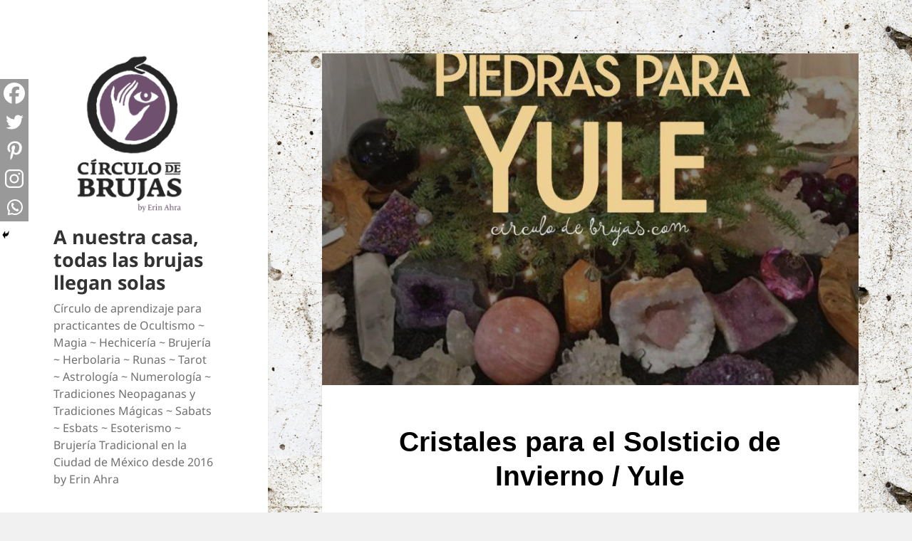

--- FILE ---
content_type: text/html; charset=UTF-8
request_url: https://www.circulodebrujas.com/hierbas-cristales/cristales-para-el-solsticio-de-invierno-yule/
body_size: 39829
content:
<!DOCTYPE html>
<html lang="es" class="no-js">
<head>
	<meta charset="UTF-8">
	<meta name="viewport" content="width=device-width">
	<link rel="profile" href="https://gmpg.org/xfn/11">
	<link rel="pingback" href="https://www.circulodebrujas.com/xmlrpc.php">
	<script>(function(html){html.className = html.className.replace(/\bno-js\b/,'js')})(document.documentElement);</script>
<title>Cristales para el Solsticio de Invierno / Yule &#8211; A nuestra casa, todas las brujas llegan solas</title>
<meta name='robots' content='max-image-preview:large' />
<script id="wpp-js" src="https://www.circulodebrujas.com/wp-content/plugins/wordpress-popular-posts/assets/js/wpp.min.js" data-sampling="0" data-sampling-rate="100" data-api-url="https://www.circulodebrujas.com/wp-json/wordpress-popular-posts" data-post-id="21989" data-token="6bfbe3a45f" data-lang="0" data-debug="0"></script>
<link rel='dns-prefetch' href='//www.googletagmanager.com' />
<link rel="alternate" type="application/rss+xml" title="A nuestra casa, todas las brujas llegan solas &raquo; Feed" href="https://www.circulodebrujas.com/feed/" />
<link rel="alternate" type="application/rss+xml" title="A nuestra casa, todas las brujas llegan solas &raquo; Feed de los comentarios" href="https://www.circulodebrujas.com/comments/feed/" />
<link rel="alternate" type="application/rss+xml" title="A nuestra casa, todas las brujas llegan solas &raquo; Comentario Cristales para el Solsticio de Invierno / Yule del feed" href="https://www.circulodebrujas.com/hierbas-cristales/cristales-para-el-solsticio-de-invierno-yule/feed/" />
<link rel="alternate" title="oEmbed (JSON)" type="application/json+oembed" href="https://www.circulodebrujas.com/wp-json/oembed/1.0/embed?url=https%3A%2F%2Fwww.circulodebrujas.com%2Fhierbas-cristales%2Fcristales-para-el-solsticio-de-invierno-yule%2F" />
<link rel="alternate" title="oEmbed (XML)" type="text/xml+oembed" href="https://www.circulodebrujas.com/wp-json/oembed/1.0/embed?url=https%3A%2F%2Fwww.circulodebrujas.com%2Fhierbas-cristales%2Fcristales-para-el-solsticio-de-invierno-yule%2F&#038;format=xml" />
<style id='wp-img-auto-sizes-contain-inline-css'>
img:is([sizes=auto i],[sizes^="auto," i]){contain-intrinsic-size:3000px 1500px}
/*# sourceURL=wp-img-auto-sizes-contain-inline-css */
</style>
<link rel='stylesheet' id='cnss_font_awesome_css-css' href='https://www.circulodebrujas.com/wp-content/plugins/easy-social-icons/css/font-awesome/css/all.min.css?ver=5.7.2' media='all' />
<link rel='stylesheet' id='cnss_font_awesome_v4_shims-css' href='https://www.circulodebrujas.com/wp-content/plugins/easy-social-icons/css/font-awesome/css/v4-shims.min.css?ver=5.7.2' media='all' />
<link rel='stylesheet' id='cnss_css-css' href='https://www.circulodebrujas.com/wp-content/plugins/easy-social-icons/css/cnss.css?ver=1.0' media='all' />
<link rel='stylesheet' id='pt-cv-public-style-css' href='https://www.circulodebrujas.com/wp-content/plugins/content-views-query-and-display-post-page/public/assets/css/cv.css?ver=4.0' media='all' />
<link rel='stylesheet' id='pt-cv-public-pro-style-css' href='https://www.circulodebrujas.com/wp-content/plugins/pt-content-views-pro/public/assets/css/cvpro.min.css?ver=7.0' media='all' />
<style id='wp-emoji-styles-inline-css'>

	img.wp-smiley, img.emoji {
		display: inline !important;
		border: none !important;
		box-shadow: none !important;
		height: 1em !important;
		width: 1em !important;
		margin: 0 0.07em !important;
		vertical-align: -0.1em !important;
		background: none !important;
		padding: 0 !important;
	}
/*# sourceURL=wp-emoji-styles-inline-css */
</style>
<style id='wp-block-library-inline-css'>
:root{--wp-block-synced-color:#7a00df;--wp-block-synced-color--rgb:122,0,223;--wp-bound-block-color:var(--wp-block-synced-color);--wp-editor-canvas-background:#ddd;--wp-admin-theme-color:#007cba;--wp-admin-theme-color--rgb:0,124,186;--wp-admin-theme-color-darker-10:#006ba1;--wp-admin-theme-color-darker-10--rgb:0,107,160.5;--wp-admin-theme-color-darker-20:#005a87;--wp-admin-theme-color-darker-20--rgb:0,90,135;--wp-admin-border-width-focus:2px}@media (min-resolution:192dpi){:root{--wp-admin-border-width-focus:1.5px}}.wp-element-button{cursor:pointer}:root .has-very-light-gray-background-color{background-color:#eee}:root .has-very-dark-gray-background-color{background-color:#313131}:root .has-very-light-gray-color{color:#eee}:root .has-very-dark-gray-color{color:#313131}:root .has-vivid-green-cyan-to-vivid-cyan-blue-gradient-background{background:linear-gradient(135deg,#00d084,#0693e3)}:root .has-purple-crush-gradient-background{background:linear-gradient(135deg,#34e2e4,#4721fb 50%,#ab1dfe)}:root .has-hazy-dawn-gradient-background{background:linear-gradient(135deg,#faaca8,#dad0ec)}:root .has-subdued-olive-gradient-background{background:linear-gradient(135deg,#fafae1,#67a671)}:root .has-atomic-cream-gradient-background{background:linear-gradient(135deg,#fdd79a,#004a59)}:root .has-nightshade-gradient-background{background:linear-gradient(135deg,#330968,#31cdcf)}:root .has-midnight-gradient-background{background:linear-gradient(135deg,#020381,#2874fc)}:root{--wp--preset--font-size--normal:16px;--wp--preset--font-size--huge:42px}.has-regular-font-size{font-size:1em}.has-larger-font-size{font-size:2.625em}.has-normal-font-size{font-size:var(--wp--preset--font-size--normal)}.has-huge-font-size{font-size:var(--wp--preset--font-size--huge)}.has-text-align-center{text-align:center}.has-text-align-left{text-align:left}.has-text-align-right{text-align:right}.has-fit-text{white-space:nowrap!important}#end-resizable-editor-section{display:none}.aligncenter{clear:both}.items-justified-left{justify-content:flex-start}.items-justified-center{justify-content:center}.items-justified-right{justify-content:flex-end}.items-justified-space-between{justify-content:space-between}.screen-reader-text{border:0;clip-path:inset(50%);height:1px;margin:-1px;overflow:hidden;padding:0;position:absolute;width:1px;word-wrap:normal!important}.screen-reader-text:focus{background-color:#ddd;clip-path:none;color:#444;display:block;font-size:1em;height:auto;left:5px;line-height:normal;padding:15px 23px 14px;text-decoration:none;top:5px;width:auto;z-index:100000}html :where(.has-border-color){border-style:solid}html :where([style*=border-top-color]){border-top-style:solid}html :where([style*=border-right-color]){border-right-style:solid}html :where([style*=border-bottom-color]){border-bottom-style:solid}html :where([style*=border-left-color]){border-left-style:solid}html :where([style*=border-width]){border-style:solid}html :where([style*=border-top-width]){border-top-style:solid}html :where([style*=border-right-width]){border-right-style:solid}html :where([style*=border-bottom-width]){border-bottom-style:solid}html :where([style*=border-left-width]){border-left-style:solid}html :where(img[class*=wp-image-]){height:auto;max-width:100%}:where(figure){margin:0 0 1em}html :where(.is-position-sticky){--wp-admin--admin-bar--position-offset:var(--wp-admin--admin-bar--height,0px)}@media screen and (max-width:600px){html :where(.is-position-sticky){--wp-admin--admin-bar--position-offset:0px}}

/*# sourceURL=wp-block-library-inline-css */
</style><style id='wp-block-heading-inline-css'>
h1:where(.wp-block-heading).has-background,h2:where(.wp-block-heading).has-background,h3:where(.wp-block-heading).has-background,h4:where(.wp-block-heading).has-background,h5:where(.wp-block-heading).has-background,h6:where(.wp-block-heading).has-background{padding:1.25em 2.375em}h1.has-text-align-left[style*=writing-mode]:where([style*=vertical-lr]),h1.has-text-align-right[style*=writing-mode]:where([style*=vertical-rl]),h2.has-text-align-left[style*=writing-mode]:where([style*=vertical-lr]),h2.has-text-align-right[style*=writing-mode]:where([style*=vertical-rl]),h3.has-text-align-left[style*=writing-mode]:where([style*=vertical-lr]),h3.has-text-align-right[style*=writing-mode]:where([style*=vertical-rl]),h4.has-text-align-left[style*=writing-mode]:where([style*=vertical-lr]),h4.has-text-align-right[style*=writing-mode]:where([style*=vertical-rl]),h5.has-text-align-left[style*=writing-mode]:where([style*=vertical-lr]),h5.has-text-align-right[style*=writing-mode]:where([style*=vertical-rl]),h6.has-text-align-left[style*=writing-mode]:where([style*=vertical-lr]),h6.has-text-align-right[style*=writing-mode]:where([style*=vertical-rl]){rotate:180deg}
/*# sourceURL=https://www.circulodebrujas.com/wp-includes/blocks/heading/style.min.css */
</style>
<style id='wp-block-image-inline-css'>
.wp-block-image>a,.wp-block-image>figure>a{display:inline-block}.wp-block-image img{box-sizing:border-box;height:auto;max-width:100%;vertical-align:bottom}@media not (prefers-reduced-motion){.wp-block-image img.hide{visibility:hidden}.wp-block-image img.show{animation:show-content-image .4s}}.wp-block-image[style*=border-radius] img,.wp-block-image[style*=border-radius]>a{border-radius:inherit}.wp-block-image.has-custom-border img{box-sizing:border-box}.wp-block-image.aligncenter{text-align:center}.wp-block-image.alignfull>a,.wp-block-image.alignwide>a{width:100%}.wp-block-image.alignfull img,.wp-block-image.alignwide img{height:auto;width:100%}.wp-block-image .aligncenter,.wp-block-image .alignleft,.wp-block-image .alignright,.wp-block-image.aligncenter,.wp-block-image.alignleft,.wp-block-image.alignright{display:table}.wp-block-image .aligncenter>figcaption,.wp-block-image .alignleft>figcaption,.wp-block-image .alignright>figcaption,.wp-block-image.aligncenter>figcaption,.wp-block-image.alignleft>figcaption,.wp-block-image.alignright>figcaption{caption-side:bottom;display:table-caption}.wp-block-image .alignleft{float:left;margin:.5em 1em .5em 0}.wp-block-image .alignright{float:right;margin:.5em 0 .5em 1em}.wp-block-image .aligncenter{margin-left:auto;margin-right:auto}.wp-block-image :where(figcaption){margin-bottom:1em;margin-top:.5em}.wp-block-image.is-style-circle-mask img{border-radius:9999px}@supports ((-webkit-mask-image:none) or (mask-image:none)) or (-webkit-mask-image:none){.wp-block-image.is-style-circle-mask img{border-radius:0;-webkit-mask-image:url('data:image/svg+xml;utf8,<svg viewBox="0 0 100 100" xmlns="http://www.w3.org/2000/svg"><circle cx="50" cy="50" r="50"/></svg>');mask-image:url('data:image/svg+xml;utf8,<svg viewBox="0 0 100 100" xmlns="http://www.w3.org/2000/svg"><circle cx="50" cy="50" r="50"/></svg>');mask-mode:alpha;-webkit-mask-position:center;mask-position:center;-webkit-mask-repeat:no-repeat;mask-repeat:no-repeat;-webkit-mask-size:contain;mask-size:contain}}:root :where(.wp-block-image.is-style-rounded img,.wp-block-image .is-style-rounded img){border-radius:9999px}.wp-block-image figure{margin:0}.wp-lightbox-container{display:flex;flex-direction:column;position:relative}.wp-lightbox-container img{cursor:zoom-in}.wp-lightbox-container img:hover+button{opacity:1}.wp-lightbox-container button{align-items:center;backdrop-filter:blur(16px) saturate(180%);background-color:#5a5a5a40;border:none;border-radius:4px;cursor:zoom-in;display:flex;height:20px;justify-content:center;opacity:0;padding:0;position:absolute;right:16px;text-align:center;top:16px;width:20px;z-index:100}@media not (prefers-reduced-motion){.wp-lightbox-container button{transition:opacity .2s ease}}.wp-lightbox-container button:focus-visible{outline:3px auto #5a5a5a40;outline:3px auto -webkit-focus-ring-color;outline-offset:3px}.wp-lightbox-container button:hover{cursor:pointer;opacity:1}.wp-lightbox-container button:focus{opacity:1}.wp-lightbox-container button:focus,.wp-lightbox-container button:hover,.wp-lightbox-container button:not(:hover):not(:active):not(.has-background){background-color:#5a5a5a40;border:none}.wp-lightbox-overlay{box-sizing:border-box;cursor:zoom-out;height:100vh;left:0;overflow:hidden;position:fixed;top:0;visibility:hidden;width:100%;z-index:100000}.wp-lightbox-overlay .close-button{align-items:center;cursor:pointer;display:flex;justify-content:center;min-height:40px;min-width:40px;padding:0;position:absolute;right:calc(env(safe-area-inset-right) + 16px);top:calc(env(safe-area-inset-top) + 16px);z-index:5000000}.wp-lightbox-overlay .close-button:focus,.wp-lightbox-overlay .close-button:hover,.wp-lightbox-overlay .close-button:not(:hover):not(:active):not(.has-background){background:none;border:none}.wp-lightbox-overlay .lightbox-image-container{height:var(--wp--lightbox-container-height);left:50%;overflow:hidden;position:absolute;top:50%;transform:translate(-50%,-50%);transform-origin:top left;width:var(--wp--lightbox-container-width);z-index:9999999999}.wp-lightbox-overlay .wp-block-image{align-items:center;box-sizing:border-box;display:flex;height:100%;justify-content:center;margin:0;position:relative;transform-origin:0 0;width:100%;z-index:3000000}.wp-lightbox-overlay .wp-block-image img{height:var(--wp--lightbox-image-height);min-height:var(--wp--lightbox-image-height);min-width:var(--wp--lightbox-image-width);width:var(--wp--lightbox-image-width)}.wp-lightbox-overlay .wp-block-image figcaption{display:none}.wp-lightbox-overlay button{background:none;border:none}.wp-lightbox-overlay .scrim{background-color:#fff;height:100%;opacity:.9;position:absolute;width:100%;z-index:2000000}.wp-lightbox-overlay.active{visibility:visible}@media not (prefers-reduced-motion){.wp-lightbox-overlay.active{animation:turn-on-visibility .25s both}.wp-lightbox-overlay.active img{animation:turn-on-visibility .35s both}.wp-lightbox-overlay.show-closing-animation:not(.active){animation:turn-off-visibility .35s both}.wp-lightbox-overlay.show-closing-animation:not(.active) img{animation:turn-off-visibility .25s both}.wp-lightbox-overlay.zoom.active{animation:none;opacity:1;visibility:visible}.wp-lightbox-overlay.zoom.active .lightbox-image-container{animation:lightbox-zoom-in .4s}.wp-lightbox-overlay.zoom.active .lightbox-image-container img{animation:none}.wp-lightbox-overlay.zoom.active .scrim{animation:turn-on-visibility .4s forwards}.wp-lightbox-overlay.zoom.show-closing-animation:not(.active){animation:none}.wp-lightbox-overlay.zoom.show-closing-animation:not(.active) .lightbox-image-container{animation:lightbox-zoom-out .4s}.wp-lightbox-overlay.zoom.show-closing-animation:not(.active) .lightbox-image-container img{animation:none}.wp-lightbox-overlay.zoom.show-closing-animation:not(.active) .scrim{animation:turn-off-visibility .4s forwards}}@keyframes show-content-image{0%{visibility:hidden}99%{visibility:hidden}to{visibility:visible}}@keyframes turn-on-visibility{0%{opacity:0}to{opacity:1}}@keyframes turn-off-visibility{0%{opacity:1;visibility:visible}99%{opacity:0;visibility:visible}to{opacity:0;visibility:hidden}}@keyframes lightbox-zoom-in{0%{transform:translate(calc((-100vw + var(--wp--lightbox-scrollbar-width))/2 + var(--wp--lightbox-initial-left-position)),calc(-50vh + var(--wp--lightbox-initial-top-position))) scale(var(--wp--lightbox-scale))}to{transform:translate(-50%,-50%) scale(1)}}@keyframes lightbox-zoom-out{0%{transform:translate(-50%,-50%) scale(1);visibility:visible}99%{visibility:visible}to{transform:translate(calc((-100vw + var(--wp--lightbox-scrollbar-width))/2 + var(--wp--lightbox-initial-left-position)),calc(-50vh + var(--wp--lightbox-initial-top-position))) scale(var(--wp--lightbox-scale));visibility:hidden}}
/*# sourceURL=https://www.circulodebrujas.com/wp-includes/blocks/image/style.min.css */
</style>
<style id='wp-block-image-theme-inline-css'>
:root :where(.wp-block-image figcaption){color:#555;font-size:13px;text-align:center}.is-dark-theme :root :where(.wp-block-image figcaption){color:#ffffffa6}.wp-block-image{margin:0 0 1em}
/*# sourceURL=https://www.circulodebrujas.com/wp-includes/blocks/image/theme.min.css */
</style>
<style id='wp-block-list-inline-css'>
ol,ul{box-sizing:border-box}:root :where(.wp-block-list.has-background){padding:1.25em 2.375em}
/*# sourceURL=https://www.circulodebrujas.com/wp-includes/blocks/list/style.min.css */
</style>
<style id='wp-block-tag-cloud-inline-css'>
.wp-block-tag-cloud{box-sizing:border-box}.wp-block-tag-cloud.aligncenter{justify-content:center;text-align:center}.wp-block-tag-cloud a{display:inline-block;margin-right:5px}.wp-block-tag-cloud span{display:inline-block;margin-left:5px;text-decoration:none}:root :where(.wp-block-tag-cloud.is-style-outline){display:flex;flex-wrap:wrap;gap:1ch}:root :where(.wp-block-tag-cloud.is-style-outline a){border:1px solid;font-size:unset!important;margin-right:0;padding:1ch 2ch;text-decoration:none!important}
/*# sourceURL=https://www.circulodebrujas.com/wp-includes/blocks/tag-cloud/style.min.css */
</style>
<style id='wp-block-paragraph-inline-css'>
.is-small-text{font-size:.875em}.is-regular-text{font-size:1em}.is-large-text{font-size:2.25em}.is-larger-text{font-size:3em}.has-drop-cap:not(:focus):first-letter{float:left;font-size:8.4em;font-style:normal;font-weight:100;line-height:.68;margin:.05em .1em 0 0;text-transform:uppercase}body.rtl .has-drop-cap:not(:focus):first-letter{float:none;margin-left:.1em}p.has-drop-cap.has-background{overflow:hidden}:root :where(p.has-background){padding:1.25em 2.375em}:where(p.has-text-color:not(.has-link-color)) a{color:inherit}p.has-text-align-left[style*="writing-mode:vertical-lr"],p.has-text-align-right[style*="writing-mode:vertical-rl"]{rotate:180deg}
/*# sourceURL=https://www.circulodebrujas.com/wp-includes/blocks/paragraph/style.min.css */
</style>
<style id='global-styles-inline-css'>
:root{--wp--preset--aspect-ratio--square: 1;--wp--preset--aspect-ratio--4-3: 4/3;--wp--preset--aspect-ratio--3-4: 3/4;--wp--preset--aspect-ratio--3-2: 3/2;--wp--preset--aspect-ratio--2-3: 2/3;--wp--preset--aspect-ratio--16-9: 16/9;--wp--preset--aspect-ratio--9-16: 9/16;--wp--preset--color--black: #000000;--wp--preset--color--cyan-bluish-gray: #abb8c3;--wp--preset--color--white: #fff;--wp--preset--color--pale-pink: #f78da7;--wp--preset--color--vivid-red: #cf2e2e;--wp--preset--color--luminous-vivid-orange: #ff6900;--wp--preset--color--luminous-vivid-amber: #fcb900;--wp--preset--color--light-green-cyan: #7bdcb5;--wp--preset--color--vivid-green-cyan: #00d084;--wp--preset--color--pale-cyan-blue: #8ed1fc;--wp--preset--color--vivid-cyan-blue: #0693e3;--wp--preset--color--vivid-purple: #9b51e0;--wp--preset--color--dark-gray: #111;--wp--preset--color--light-gray: #f1f1f1;--wp--preset--color--yellow: #f4ca16;--wp--preset--color--dark-brown: #352712;--wp--preset--color--medium-pink: #e53b51;--wp--preset--color--light-pink: #ffe5d1;--wp--preset--color--dark-purple: #2e2256;--wp--preset--color--purple: #674970;--wp--preset--color--blue-gray: #22313f;--wp--preset--color--bright-blue: #55c3dc;--wp--preset--color--light-blue: #e9f2f9;--wp--preset--gradient--vivid-cyan-blue-to-vivid-purple: linear-gradient(135deg,rgb(6,147,227) 0%,rgb(155,81,224) 100%);--wp--preset--gradient--light-green-cyan-to-vivid-green-cyan: linear-gradient(135deg,rgb(122,220,180) 0%,rgb(0,208,130) 100%);--wp--preset--gradient--luminous-vivid-amber-to-luminous-vivid-orange: linear-gradient(135deg,rgb(252,185,0) 0%,rgb(255,105,0) 100%);--wp--preset--gradient--luminous-vivid-orange-to-vivid-red: linear-gradient(135deg,rgb(255,105,0) 0%,rgb(207,46,46) 100%);--wp--preset--gradient--very-light-gray-to-cyan-bluish-gray: linear-gradient(135deg,rgb(238,238,238) 0%,rgb(169,184,195) 100%);--wp--preset--gradient--cool-to-warm-spectrum: linear-gradient(135deg,rgb(74,234,220) 0%,rgb(151,120,209) 20%,rgb(207,42,186) 40%,rgb(238,44,130) 60%,rgb(251,105,98) 80%,rgb(254,248,76) 100%);--wp--preset--gradient--blush-light-purple: linear-gradient(135deg,rgb(255,206,236) 0%,rgb(152,150,240) 100%);--wp--preset--gradient--blush-bordeaux: linear-gradient(135deg,rgb(254,205,165) 0%,rgb(254,45,45) 50%,rgb(107,0,62) 100%);--wp--preset--gradient--luminous-dusk: linear-gradient(135deg,rgb(255,203,112) 0%,rgb(199,81,192) 50%,rgb(65,88,208) 100%);--wp--preset--gradient--pale-ocean: linear-gradient(135deg,rgb(255,245,203) 0%,rgb(182,227,212) 50%,rgb(51,167,181) 100%);--wp--preset--gradient--electric-grass: linear-gradient(135deg,rgb(202,248,128) 0%,rgb(113,206,126) 100%);--wp--preset--gradient--midnight: linear-gradient(135deg,rgb(2,3,129) 0%,rgb(40,116,252) 100%);--wp--preset--gradient--dark-gray-gradient-gradient: linear-gradient(90deg, rgba(17,17,17,1) 0%, rgba(42,42,42,1) 100%);--wp--preset--gradient--light-gray-gradient: linear-gradient(90deg, rgba(241,241,241,1) 0%, rgba(215,215,215,1) 100%);--wp--preset--gradient--white-gradient: linear-gradient(90deg, rgba(255,255,255,1) 0%, rgba(230,230,230,1) 100%);--wp--preset--gradient--yellow-gradient: linear-gradient(90deg, rgba(244,202,22,1) 0%, rgba(205,168,10,1) 100%);--wp--preset--gradient--dark-brown-gradient: linear-gradient(90deg, rgba(53,39,18,1) 0%, rgba(91,67,31,1) 100%);--wp--preset--gradient--medium-pink-gradient: linear-gradient(90deg, rgba(229,59,81,1) 0%, rgba(209,28,51,1) 100%);--wp--preset--gradient--light-pink-gradient: linear-gradient(90deg, rgba(255,229,209,1) 0%, rgba(255,200,158,1) 100%);--wp--preset--gradient--dark-purple-gradient: linear-gradient(90deg, rgba(46,34,86,1) 0%, rgba(66,48,123,1) 100%);--wp--preset--gradient--purple-gradient: linear-gradient(90deg, rgba(103,73,112,1) 0%, rgba(131,93,143,1) 100%);--wp--preset--gradient--blue-gray-gradient: linear-gradient(90deg, rgba(34,49,63,1) 0%, rgba(52,75,96,1) 100%);--wp--preset--gradient--bright-blue-gradient: linear-gradient(90deg, rgba(85,195,220,1) 0%, rgba(43,180,211,1) 100%);--wp--preset--gradient--light-blue-gradient: linear-gradient(90deg, rgba(233,242,249,1) 0%, rgba(193,218,238,1) 100%);--wp--preset--font-size--small: 13px;--wp--preset--font-size--medium: 20px;--wp--preset--font-size--large: 36px;--wp--preset--font-size--x-large: 42px;--wp--preset--spacing--20: 0.44rem;--wp--preset--spacing--30: 0.67rem;--wp--preset--spacing--40: 1rem;--wp--preset--spacing--50: 1.5rem;--wp--preset--spacing--60: 2.25rem;--wp--preset--spacing--70: 3.38rem;--wp--preset--spacing--80: 5.06rem;--wp--preset--shadow--natural: 6px 6px 9px rgba(0, 0, 0, 0.2);--wp--preset--shadow--deep: 12px 12px 50px rgba(0, 0, 0, 0.4);--wp--preset--shadow--sharp: 6px 6px 0px rgba(0, 0, 0, 0.2);--wp--preset--shadow--outlined: 6px 6px 0px -3px rgb(255, 255, 255), 6px 6px rgb(0, 0, 0);--wp--preset--shadow--crisp: 6px 6px 0px rgb(0, 0, 0);}:where(.is-layout-flex){gap: 0.5em;}:where(.is-layout-grid){gap: 0.5em;}body .is-layout-flex{display: flex;}.is-layout-flex{flex-wrap: wrap;align-items: center;}.is-layout-flex > :is(*, div){margin: 0;}body .is-layout-grid{display: grid;}.is-layout-grid > :is(*, div){margin: 0;}:where(.wp-block-columns.is-layout-flex){gap: 2em;}:where(.wp-block-columns.is-layout-grid){gap: 2em;}:where(.wp-block-post-template.is-layout-flex){gap: 1.25em;}:where(.wp-block-post-template.is-layout-grid){gap: 1.25em;}.has-black-color{color: var(--wp--preset--color--black) !important;}.has-cyan-bluish-gray-color{color: var(--wp--preset--color--cyan-bluish-gray) !important;}.has-white-color{color: var(--wp--preset--color--white) !important;}.has-pale-pink-color{color: var(--wp--preset--color--pale-pink) !important;}.has-vivid-red-color{color: var(--wp--preset--color--vivid-red) !important;}.has-luminous-vivid-orange-color{color: var(--wp--preset--color--luminous-vivid-orange) !important;}.has-luminous-vivid-amber-color{color: var(--wp--preset--color--luminous-vivid-amber) !important;}.has-light-green-cyan-color{color: var(--wp--preset--color--light-green-cyan) !important;}.has-vivid-green-cyan-color{color: var(--wp--preset--color--vivid-green-cyan) !important;}.has-pale-cyan-blue-color{color: var(--wp--preset--color--pale-cyan-blue) !important;}.has-vivid-cyan-blue-color{color: var(--wp--preset--color--vivid-cyan-blue) !important;}.has-vivid-purple-color{color: var(--wp--preset--color--vivid-purple) !important;}.has-black-background-color{background-color: var(--wp--preset--color--black) !important;}.has-cyan-bluish-gray-background-color{background-color: var(--wp--preset--color--cyan-bluish-gray) !important;}.has-white-background-color{background-color: var(--wp--preset--color--white) !important;}.has-pale-pink-background-color{background-color: var(--wp--preset--color--pale-pink) !important;}.has-vivid-red-background-color{background-color: var(--wp--preset--color--vivid-red) !important;}.has-luminous-vivid-orange-background-color{background-color: var(--wp--preset--color--luminous-vivid-orange) !important;}.has-luminous-vivid-amber-background-color{background-color: var(--wp--preset--color--luminous-vivid-amber) !important;}.has-light-green-cyan-background-color{background-color: var(--wp--preset--color--light-green-cyan) !important;}.has-vivid-green-cyan-background-color{background-color: var(--wp--preset--color--vivid-green-cyan) !important;}.has-pale-cyan-blue-background-color{background-color: var(--wp--preset--color--pale-cyan-blue) !important;}.has-vivid-cyan-blue-background-color{background-color: var(--wp--preset--color--vivid-cyan-blue) !important;}.has-vivid-purple-background-color{background-color: var(--wp--preset--color--vivid-purple) !important;}.has-black-border-color{border-color: var(--wp--preset--color--black) !important;}.has-cyan-bluish-gray-border-color{border-color: var(--wp--preset--color--cyan-bluish-gray) !important;}.has-white-border-color{border-color: var(--wp--preset--color--white) !important;}.has-pale-pink-border-color{border-color: var(--wp--preset--color--pale-pink) !important;}.has-vivid-red-border-color{border-color: var(--wp--preset--color--vivid-red) !important;}.has-luminous-vivid-orange-border-color{border-color: var(--wp--preset--color--luminous-vivid-orange) !important;}.has-luminous-vivid-amber-border-color{border-color: var(--wp--preset--color--luminous-vivid-amber) !important;}.has-light-green-cyan-border-color{border-color: var(--wp--preset--color--light-green-cyan) !important;}.has-vivid-green-cyan-border-color{border-color: var(--wp--preset--color--vivid-green-cyan) !important;}.has-pale-cyan-blue-border-color{border-color: var(--wp--preset--color--pale-cyan-blue) !important;}.has-vivid-cyan-blue-border-color{border-color: var(--wp--preset--color--vivid-cyan-blue) !important;}.has-vivid-purple-border-color{border-color: var(--wp--preset--color--vivid-purple) !important;}.has-vivid-cyan-blue-to-vivid-purple-gradient-background{background: var(--wp--preset--gradient--vivid-cyan-blue-to-vivid-purple) !important;}.has-light-green-cyan-to-vivid-green-cyan-gradient-background{background: var(--wp--preset--gradient--light-green-cyan-to-vivid-green-cyan) !important;}.has-luminous-vivid-amber-to-luminous-vivid-orange-gradient-background{background: var(--wp--preset--gradient--luminous-vivid-amber-to-luminous-vivid-orange) !important;}.has-luminous-vivid-orange-to-vivid-red-gradient-background{background: var(--wp--preset--gradient--luminous-vivid-orange-to-vivid-red) !important;}.has-very-light-gray-to-cyan-bluish-gray-gradient-background{background: var(--wp--preset--gradient--very-light-gray-to-cyan-bluish-gray) !important;}.has-cool-to-warm-spectrum-gradient-background{background: var(--wp--preset--gradient--cool-to-warm-spectrum) !important;}.has-blush-light-purple-gradient-background{background: var(--wp--preset--gradient--blush-light-purple) !important;}.has-blush-bordeaux-gradient-background{background: var(--wp--preset--gradient--blush-bordeaux) !important;}.has-luminous-dusk-gradient-background{background: var(--wp--preset--gradient--luminous-dusk) !important;}.has-pale-ocean-gradient-background{background: var(--wp--preset--gradient--pale-ocean) !important;}.has-electric-grass-gradient-background{background: var(--wp--preset--gradient--electric-grass) !important;}.has-midnight-gradient-background{background: var(--wp--preset--gradient--midnight) !important;}.has-small-font-size{font-size: var(--wp--preset--font-size--small) !important;}.has-medium-font-size{font-size: var(--wp--preset--font-size--medium) !important;}.has-large-font-size{font-size: var(--wp--preset--font-size--large) !important;}.has-x-large-font-size{font-size: var(--wp--preset--font-size--x-large) !important;}
/*# sourceURL=global-styles-inline-css */
</style>

<style id='classic-theme-styles-inline-css'>
/*! This file is auto-generated */
.wp-block-button__link{color:#fff;background-color:#32373c;border-radius:9999px;box-shadow:none;text-decoration:none;padding:calc(.667em + 2px) calc(1.333em + 2px);font-size:1.125em}.wp-block-file__button{background:#32373c;color:#fff;text-decoration:none}
/*# sourceURL=/wp-includes/css/classic-themes.min.css */
</style>
<link rel='stylesheet' id='wp-components-css' href='https://www.circulodebrujas.com/wp-includes/css/dist/components/style.min.css?ver=6.9' media='all' />
<link rel='stylesheet' id='wp-preferences-css' href='https://www.circulodebrujas.com/wp-includes/css/dist/preferences/style.min.css?ver=6.9' media='all' />
<link rel='stylesheet' id='wp-block-editor-css' href='https://www.circulodebrujas.com/wp-includes/css/dist/block-editor/style.min.css?ver=6.9' media='all' />
<link rel='stylesheet' id='wp-reusable-blocks-css' href='https://www.circulodebrujas.com/wp-includes/css/dist/reusable-blocks/style.min.css?ver=6.9' media='all' />
<link rel='stylesheet' id='wp-patterns-css' href='https://www.circulodebrujas.com/wp-includes/css/dist/patterns/style.min.css?ver=6.9' media='all' />
<link rel='stylesheet' id='wp-editor-css' href='https://www.circulodebrujas.com/wp-includes/css/dist/editor/style.min.css?ver=6.9' media='all' />
<link rel='stylesheet' id='captain-form-block-style-css-css' href='https://www.circulodebrujas.com/wp-content/plugins/captainform/admin/gutenberg/blocks.style.build.css?ver=6.9' media='all' />
<link rel='stylesheet' id='wordpress-popular-posts-css-css' href='https://www.circulodebrujas.com/wp-content/plugins/wordpress-popular-posts/assets/css/wpp.css?ver=7.0.1' media='all' />
<link rel='stylesheet' id='twentyfifteen-fonts-css' href='https://www.circulodebrujas.com/wp-content/themes/twentyfifteen/assets/fonts/noto-sans-plus-noto-serif-plus-inconsolata.css?ver=20230328' media='all' />
<link rel='stylesheet' id='genericons-css' href='https://www.circulodebrujas.com/wp-content/themes/twentyfifteen/genericons/genericons.css?ver=20201026' media='all' />
<link rel='stylesheet' id='twentyfifteen-style-css' href='https://www.circulodebrujas.com/wp-content/themes/twentyfifteen/style.css?ver=20240716' media='all' />
<style id='twentyfifteen-style-inline-css'>

			.post-navigation .nav-previous { background-image: url(https://www.circulodebrujas.com/wp-content/uploads/2022/11/adivinacion.jpg); }
			.post-navigation .nav-previous .post-title, .post-navigation .nav-previous a:hover .post-title, .post-navigation .nav-previous .meta-nav { color: #fff; }
			.post-navigation .nav-previous a:before { background-color: rgba(0, 0, 0, 0.4); }
		
			.post-navigation .nav-next { background-image: url(https://www.circulodebrujas.com/wp-content/uploads/2022/12/hierbas-y-especias-para-yule.jpg); border-top: 0; }
			.post-navigation .nav-next .post-title, .post-navigation .nav-next a:hover .post-title, .post-navigation .nav-next .meta-nav { color: #fff; }
			.post-navigation .nav-next a:before { background-color: rgba(0, 0, 0, 0.4); }
		
/*# sourceURL=twentyfifteen-style-inline-css */
</style>
<link rel='stylesheet' id='twentyfifteen-block-style-css' href='https://www.circulodebrujas.com/wp-content/themes/twentyfifteen/css/blocks.css?ver=20240609' media='all' />
<link rel='stylesheet' id='heateor_sss_frontend_css-css' href='https://www.circulodebrujas.com/wp-content/plugins/sassy-social-share/public/css/sassy-social-share-public.css?ver=3.3.65' media='all' />
<style id='heateor_sss_frontend_css-inline-css'>
.heateor_sss_button_instagram span.heateor_sss_svg,a.heateor_sss_instagram span.heateor_sss_svg{background:radial-gradient(circle at 30% 107%,#fdf497 0,#fdf497 5%,#fd5949 45%,#d6249f 60%,#285aeb 90%)}div.heateor_sss_horizontal_sharing a.heateor_sss_button_instagram span{background:#fff!important;}div.heateor_sss_standard_follow_icons_container a.heateor_sss_button_instagram span{background:#fff}div.heateor_sss_vertical_sharing  a.heateor_sss_button_instagram span{background:#999999!important;}div.heateor_sss_floating_follow_icons_container a.heateor_sss_button_instagram span{background:#999999}div.heateor_sss_vertical_sharing a.heateor_sss_button_instagram span:hover{background:#846493!important;}div.heateor_sss_floating_follow_icons_container a.heateor_sss_button_instagram span:hover{background:#846493}.heateor_sss_horizontal_sharing .heateor_sss_svg,.heateor_sss_standard_follow_icons_container .heateor_sss_svg{background-color:#fff!important;background:#fff!important;color:#999;border-width:0px;border-style:solid;border-color:transparent}div.heateor_sss_horizontal_sharing span.heateor_sss_svg svg:hover path:not(.heateor_sss_no_fill),div.heateor_sss_horizontal_sharing span.heateor_sss_svg svg:hover ellipse, div.heateor_sss_horizontal_sharing span.heateor_sss_svg svg:hover circle, div.heateor_sss_horizontal_sharing span.heateor_sss_svg svg:hover polygon, div.heateor_sss_horizontal_sharing span.heateor_sss_svg svg:hover rect:not(.heateor_sss_no_fill){fill:#846493}div.heateor_sss_horizontal_sharing span.heateor_sss_svg svg:hover path.heateor_sss_svg_stroke, div.heateor_sss_horizontal_sharing span.heateor_sss_svg svg:hover rect.heateor_sss_svg_stroke{stroke:#846493}.heateor_sss_horizontal_sharing span.heateor_sss_svg:hover,.heateor_sss_standard_follow_icons_container span.heateor_sss_svg:hover{color:#846493;border-color:transparent;}.heateor_sss_vertical_sharing span.heateor_sss_svg,.heateor_sss_floating_follow_icons_container span.heateor_sss_svg{background-color:#999999!important;background:#999999!important;color:#fff;border-width:0px;border-style:solid;border-color:transparent;}.heateor_sss_vertical_sharing span.heateor_sss_svg:hover,.heateor_sss_floating_follow_icons_container span.heateor_sss_svg:hover{background-color:#846493!important;background:#846493!important;border-color:transparent;}@media screen and (max-width:783px) {.heateor_sss_vertical_sharing{display:none!important}}div.heateor_sss_mobile_footer{display:none;}@media screen and (max-width:783px){div.heateor_sss_bottom_sharing .heateorSssTCBackground{background-color:white}div.heateor_sss_bottom_sharing{width:100%!important;left:0!important;}div.heateor_sss_bottom_sharing a{width:20% !important;}div.heateor_sss_bottom_sharing .heateor_sss_svg{width: 100% !important;}div.heateor_sss_bottom_sharing div.heateorSssTotalShareCount{font-size:1em!important;line-height:28px!important}div.heateor_sss_bottom_sharing div.heateorSssTotalShareText{font-size:.7em!important;line-height:0px!important}div.heateor_sss_mobile_footer{display:block;height:40px;}.heateor_sss_bottom_sharing{padding:0!important;display:block!important;width:auto!important;bottom:-2px!important;top: auto!important;}.heateor_sss_bottom_sharing .heateor_sss_square_count{line-height:inherit;}.heateor_sss_bottom_sharing .heateorSssSharingArrow{display:none;}.heateor_sss_bottom_sharing .heateorSssTCBackground{margin-right:1.1em!important}}.heateor_sss_sharing_title {
    font-size: 12px;
    color: #999;
}
/*# sourceURL=heateor_sss_frontend_css-inline-css */
</style>
<script src="https://www.circulodebrujas.com/wp-includes/js/jquery/jquery.min.js?ver=3.7.1" id="jquery-core-js"></script>
<script src="https://www.circulodebrujas.com/wp-includes/js/jquery/jquery-migrate.min.js?ver=3.4.1" id="jquery-migrate-js"></script>
<script src="https://www.circulodebrujas.com/wp-content/plugins/easy-social-icons/js/cnss.js?ver=1.0" id="cnss_js-js"></script>
<script id="twentyfifteen-script-js-extra">
var screenReaderText = {"expand":"\u003Cspan class=\"screen-reader-text\"\u003Eexpande el men\u00fa inferior\u003C/span\u003E","collapse":"\u003Cspan class=\"screen-reader-text\"\u003Eplegar men\u00fa inferior\u003C/span\u003E"};
//# sourceURL=twentyfifteen-script-js-extra
</script>
<script src="https://www.circulodebrujas.com/wp-content/themes/twentyfifteen/js/functions.js?ver=20221101" id="twentyfifteen-script-js" defer data-wp-strategy="defer"></script>

<!-- Fragmento de código de la etiqueta de Google (gtag.js) añadida por Site Kit -->
<!-- Fragmento de código de Google Analytics añadido por Site Kit -->
<script src="https://www.googletagmanager.com/gtag/js?id=G-QPFQ04H2KY" id="google_gtagjs-js" async></script>
<script id="google_gtagjs-js-after">
window.dataLayer = window.dataLayer || [];function gtag(){dataLayer.push(arguments);}
gtag("set","linker",{"domains":["www.circulodebrujas.com"]});
gtag("js", new Date());
gtag("set", "developer_id.dZTNiMT", true);
gtag("config", "G-QPFQ04H2KY");
 window._googlesitekit = window._googlesitekit || {}; window._googlesitekit.throttledEvents = []; window._googlesitekit.gtagEvent = (name, data) => { var key = JSON.stringify( { name, data } ); if ( !! window._googlesitekit.throttledEvents[ key ] ) { return; } window._googlesitekit.throttledEvents[ key ] = true; setTimeout( () => { delete window._googlesitekit.throttledEvents[ key ]; }, 5 ); gtag( "event", name, { ...data, event_source: "site-kit" } ); }; 
//# sourceURL=google_gtagjs-js-after
</script>
<link rel="https://api.w.org/" href="https://www.circulodebrujas.com/wp-json/" /><link rel="alternate" title="JSON" type="application/json" href="https://www.circulodebrujas.com/wp-json/wp/v2/posts/21989" /><link rel="EditURI" type="application/rsd+xml" title="RSD" href="https://www.circulodebrujas.com/xmlrpc.php?rsd" />
<meta name="generator" content="WordPress 6.9" />
<link rel="canonical" href="https://www.circulodebrujas.com/hierbas-cristales/cristales-para-el-solsticio-de-invierno-yule/" />
<link rel='shortlink' href='https://www.circulodebrujas.com/?p=21989' />
<style type="text/css">
		ul.cnss-social-icon li.cn-fa-icon a{background-color:#666666!important;}
		ul.cnss-social-icon li.cn-fa-icon a:hover{background-color:#826591!important;color:#ffffff!important;}
		</style>
		<!-- GA Google Analytics @ https://m0n.co/ga -->
		<script>
			(function(i,s,o,g,r,a,m){i['GoogleAnalyticsObject']=r;i[r]=i[r]||function(){
			(i[r].q=i[r].q||[]).push(arguments)},i[r].l=1*new Date();a=s.createElement(o),
			m=s.getElementsByTagName(o)[0];a.async=1;a.src=g;m.parentNode.insertBefore(a,m)
			})(window,document,'script','https://www.google-analytics.com/analytics.js','ga');
			ga('create', 'UA-111697310-1', 'auto');
			ga('require', 'displayfeatures');
			ga('require', 'linkid');
			ga('set', 'anonymizeIp', true);
			ga('set', 'forceSSL', true);
			ga('send', 'pageview');
		</script>

	<meta name="generator" content="Site Kit by Google 1.161.0" /><style type="text/css">.saboxplugin-wrap{ border-top-style:solid !important; border-top-color:#eee !important; border-bottom-style:solid !important; border-bottom-color:#eee !important; border-left-style:solid !important; border-left-color:#eee !important; border-right-style:solid !important; border-right-color:#eee !important;}.saboxplugin-authorname .sabox-job-title{font-size:18px;opacity:.7;display: inline-block;margin-left: 10px;}</style>            <style id="wpp-loading-animation-styles">@-webkit-keyframes bgslide{from{background-position-x:0}to{background-position-x:-200%}}@keyframes bgslide{from{background-position-x:0}to{background-position-x:-200%}}.wpp-widget-block-placeholder,.wpp-shortcode-placeholder{margin:0 auto;width:60px;height:3px;background:#dd3737;background:linear-gradient(90deg,#dd3737 0%,#571313 10%,#dd3737 100%);background-size:200% auto;border-radius:3px;-webkit-animation:bgslide 1s infinite linear;animation:bgslide 1s infinite linear}</style>
            <style id="custom-background-css">
body.custom-background { background-image: url("https://www.circulodebrujas.com/wp-content/uploads/2021/09/fondo-papel.png"); background-position: left top; background-size: auto; background-repeat: repeat; background-attachment: fixed; }
</style>
	<style type="text/css">.saboxplugin-wrap{-webkit-box-sizing:border-box;-moz-box-sizing:border-box;-ms-box-sizing:border-box;box-sizing:border-box;border:1px solid #eee;width:100%;clear:both;display:block;overflow:hidden;word-wrap:break-word;position:relative}.saboxplugin-wrap .saboxplugin-gravatar{float:left;padding:0 20px 20px 20px}.saboxplugin-wrap .saboxplugin-gravatar img{max-width:49px;height:auto;border-radius:0;}.saboxplugin-wrap .saboxplugin-authorname{font-size:18px;line-height:1;margin:20px 0 0 20px;display:block}.saboxplugin-wrap .saboxplugin-authorname a{text-decoration:none}.saboxplugin-wrap .saboxplugin-authorname a:focus{outline:0}.saboxplugin-wrap .saboxplugin-desc{display:block;margin:5px 20px}.saboxplugin-wrap .saboxplugin-desc a{text-decoration:underline}.saboxplugin-wrap .saboxplugin-desc p{margin:5px 0 12px}.saboxplugin-wrap .saboxplugin-web{margin:0 20px 15px;text-align:left}.saboxplugin-wrap .sab-web-position{text-align:right}.saboxplugin-wrap .saboxplugin-web a{color:#ccc;text-decoration:none}.saboxplugin-wrap .saboxplugin-socials{position:relative;display:block;background:#fcfcfc;padding:5px;border-top:1px solid #eee}.saboxplugin-wrap .saboxplugin-socials a svg{width:20px;height:20px}.saboxplugin-wrap .saboxplugin-socials a svg .st2{fill:#fff; transform-origin:center center;}.saboxplugin-wrap .saboxplugin-socials a svg .st1{fill:rgba(0,0,0,.3)}.saboxplugin-wrap .saboxplugin-socials a:hover{opacity:.8;-webkit-transition:opacity .4s;-moz-transition:opacity .4s;-o-transition:opacity .4s;transition:opacity .4s;box-shadow:none!important;-webkit-box-shadow:none!important}.saboxplugin-wrap .saboxplugin-socials .saboxplugin-icon-color{box-shadow:none;padding:0;border:0;-webkit-transition:opacity .4s;-moz-transition:opacity .4s;-o-transition:opacity .4s;transition:opacity .4s;display:inline-block;color:#fff;font-size:0;text-decoration:inherit;margin:5px;-webkit-border-radius:0;-moz-border-radius:0;-ms-border-radius:0;-o-border-radius:0;border-radius:0;overflow:hidden}.saboxplugin-wrap .saboxplugin-socials .saboxplugin-icon-grey{text-decoration:inherit;box-shadow:none;position:relative;display:-moz-inline-stack;display:inline-block;vertical-align:middle;zoom:1;margin:10px 5px;color:#444;fill:#444}.clearfix:after,.clearfix:before{content:' ';display:table;line-height:0;clear:both}.ie7 .clearfix{zoom:1}.saboxplugin-socials.sabox-colored .saboxplugin-icon-color .sab-twitch{border-color:#38245c}.saboxplugin-socials.sabox-colored .saboxplugin-icon-color .sab-addthis{border-color:#e91c00}.saboxplugin-socials.sabox-colored .saboxplugin-icon-color .sab-behance{border-color:#003eb0}.saboxplugin-socials.sabox-colored .saboxplugin-icon-color .sab-delicious{border-color:#06c}.saboxplugin-socials.sabox-colored .saboxplugin-icon-color .sab-deviantart{border-color:#036824}.saboxplugin-socials.sabox-colored .saboxplugin-icon-color .sab-digg{border-color:#00327c}.saboxplugin-socials.sabox-colored .saboxplugin-icon-color .sab-dribbble{border-color:#ba1655}.saboxplugin-socials.sabox-colored .saboxplugin-icon-color .sab-facebook{border-color:#1e2e4f}.saboxplugin-socials.sabox-colored .saboxplugin-icon-color .sab-flickr{border-color:#003576}.saboxplugin-socials.sabox-colored .saboxplugin-icon-color .sab-github{border-color:#264874}.saboxplugin-socials.sabox-colored .saboxplugin-icon-color .sab-google{border-color:#0b51c5}.saboxplugin-socials.sabox-colored .saboxplugin-icon-color .sab-googleplus{border-color:#96271a}.saboxplugin-socials.sabox-colored .saboxplugin-icon-color .sab-html5{border-color:#902e13}.saboxplugin-socials.sabox-colored .saboxplugin-icon-color .sab-instagram{border-color:#1630aa}.saboxplugin-socials.sabox-colored .saboxplugin-icon-color .sab-linkedin{border-color:#00344f}.saboxplugin-socials.sabox-colored .saboxplugin-icon-color .sab-pinterest{border-color:#5b040e}.saboxplugin-socials.sabox-colored .saboxplugin-icon-color .sab-reddit{border-color:#992900}.saboxplugin-socials.sabox-colored .saboxplugin-icon-color .sab-rss{border-color:#a43b0a}.saboxplugin-socials.sabox-colored .saboxplugin-icon-color .sab-sharethis{border-color:#5d8420}.saboxplugin-socials.sabox-colored .saboxplugin-icon-color .sab-skype{border-color:#00658a}.saboxplugin-socials.sabox-colored .saboxplugin-icon-color .sab-soundcloud{border-color:#995200}.saboxplugin-socials.sabox-colored .saboxplugin-icon-color .sab-spotify{border-color:#0f612c}.saboxplugin-socials.sabox-colored .saboxplugin-icon-color .sab-stackoverflow{border-color:#a95009}.saboxplugin-socials.sabox-colored .saboxplugin-icon-color .sab-steam{border-color:#006388}.saboxplugin-socials.sabox-colored .saboxplugin-icon-color .sab-user_email{border-color:#b84e05}.saboxplugin-socials.sabox-colored .saboxplugin-icon-color .sab-stumbleUpon{border-color:#9b280e}.saboxplugin-socials.sabox-colored .saboxplugin-icon-color .sab-tumblr{border-color:#10151b}.saboxplugin-socials.sabox-colored .saboxplugin-icon-color .sab-twitter{border-color:#0967a0}.saboxplugin-socials.sabox-colored .saboxplugin-icon-color .sab-vimeo{border-color:#0d7091}.saboxplugin-socials.sabox-colored .saboxplugin-icon-color .sab-windows{border-color:#003f71}.saboxplugin-socials.sabox-colored .saboxplugin-icon-color .sab-whatsapp{border-color:#003f71}.saboxplugin-socials.sabox-colored .saboxplugin-icon-color .sab-wordpress{border-color:#0f3647}.saboxplugin-socials.sabox-colored .saboxplugin-icon-color .sab-yahoo{border-color:#14002d}.saboxplugin-socials.sabox-colored .saboxplugin-icon-color .sab-youtube{border-color:#900}.saboxplugin-socials.sabox-colored .saboxplugin-icon-color .sab-xing{border-color:#000202}.saboxplugin-socials.sabox-colored .saboxplugin-icon-color .sab-mixcloud{border-color:#2475a0}.saboxplugin-socials.sabox-colored .saboxplugin-icon-color .sab-vk{border-color:#243549}.saboxplugin-socials.sabox-colored .saboxplugin-icon-color .sab-medium{border-color:#00452c}.saboxplugin-socials.sabox-colored .saboxplugin-icon-color .sab-quora{border-color:#420e00}.saboxplugin-socials.sabox-colored .saboxplugin-icon-color .sab-meetup{border-color:#9b181c}.saboxplugin-socials.sabox-colored .saboxplugin-icon-color .sab-goodreads{border-color:#000}.saboxplugin-socials.sabox-colored .saboxplugin-icon-color .sab-snapchat{border-color:#999700}.saboxplugin-socials.sabox-colored .saboxplugin-icon-color .sab-500px{border-color:#00557f}.saboxplugin-socials.sabox-colored .saboxplugin-icon-color .sab-mastodont{border-color:#185886}.sab-patreon{border-color:#fc573b}.sabox-plus-item{margin-bottom:20px}@media screen and (max-width:480px){.saboxplugin-wrap{text-align:center}.saboxplugin-wrap .saboxplugin-gravatar{float:none;padding:20px 0;text-align:center;margin:0 auto;display:block}.saboxplugin-wrap .saboxplugin-gravatar img{float:none;display:inline-block;display:-moz-inline-stack;vertical-align:middle;zoom:1}.saboxplugin-wrap .saboxplugin-desc{margin:0 10px 20px;text-align:center}.saboxplugin-wrap .saboxplugin-authorname{text-align:center;margin:10px 0 20px}}body .saboxplugin-authorname a,body .saboxplugin-authorname a:hover{box-shadow:none;-webkit-box-shadow:none}a.sab-profile-edit{font-size:16px!important;line-height:1!important}.sab-edit-settings a,a.sab-profile-edit{color:#0073aa!important;box-shadow:none!important;-webkit-box-shadow:none!important}.sab-edit-settings{margin-right:15px;position:absolute;right:0;z-index:2;bottom:10px;line-height:20px}.sab-edit-settings i{margin-left:5px}.saboxplugin-socials{line-height:1!important}.rtl .saboxplugin-wrap .saboxplugin-gravatar{float:right}.rtl .saboxplugin-wrap .saboxplugin-authorname{display:flex;align-items:center}.rtl .saboxplugin-wrap .saboxplugin-authorname .sab-profile-edit{margin-right:10px}.rtl .sab-edit-settings{right:auto;left:0}img.sab-custom-avatar{max-width:75px;}.saboxplugin-wrap {border-color:#eee;}.saboxplugin-wrap .saboxplugin-socials {border-color:#eee;}.saboxplugin-wrap{ border-width: 0px; }.saboxplugin-wrap .saboxplugin-gravatar img {-webkit-border-radius:50%;-moz-border-radius:50%;-ms-border-radius:50%;-o-border-radius:50%;border-radius:50%;}.saboxplugin-wrap .saboxplugin-gravatar img {-webkit-border-radius:50%;-moz-border-radius:50%;-ms-border-radius:50%;-o-border-radius:50%;border-radius:50%;}.saboxplugin-wrap .saboxplugin-gravatar img {-webkit-transition:all .5s ease;-moz-transition:all .5s ease;-o-transition:all .5s ease;transition:all .5s ease;}.saboxplugin-wrap .saboxplugin-gravatar img:hover {-webkit-transform:rotate(45deg);-moz-transform:rotate(45deg);-o-transform:rotate(45deg);-ms-transform:rotate(45deg);transform:rotate(45deg);}.saboxplugin-wrap .saboxplugin-socials{background-color:#fcfcfc;}.saboxplugin-wrap {background-color:#ffffff;}.saboxplugin-wrap .saboxplugin-desc p, .saboxplugin-wrap .saboxplugin-desc  {color:#666666 !important;}.saboxplugin-wrap .saboxplugin-desc a {color:#888888 !important;}.saboxplugin-wrap .saboxplugin-socials .saboxplugin-icon-grey {color:#9f8296; fill:#9f8296;}.saboxplugin-wrap .saboxplugin-authorname a,.saboxplugin-wrap .saboxplugin-authorname span {color:#6e506e;}.saboxplugin-wrap .saboxplugin-web a {color:#ccc;}.saboxplugin-wrap {margin-top:0px; margin-bottom:0px; padding: 0px 0px }.saboxplugin-wrap .saboxplugin-authorname {font-size:24px; line-height:31px;}.saboxplugin-wrap .saboxplugin-desc p, .saboxplugin-wrap .saboxplugin-desc {font-size:14px !important; line-height:21px !important;}.saboxplugin-wrap .saboxplugin-web {font-size:14px;}.saboxplugin-wrap .saboxplugin-socials a svg {width:14px;height:14px;}.saboxplugin-tabs-wrapper {
                width: 100%;
                display: block;
                clear: both;
                overflow: auto;
            }
            
            .saboxplugin-tabs-wrapper ul{
                margin:0px;
                padding: 0px;
            }
            
            .saboxplugin-tabs-wrapper ul li {
                list-style: none;
                float: left;
                color: #878787;
                padding: 8px 20px;
                background-color: #ffffff;
                box-sizing: border-box;
                margin-right: 1px;
                border-bottom: 1px solid #e8e8e8;
            }
            
            .saboxplugin-tabs-wrapper ul li.active,
            .saboxplugin-tabs-wrapper ul li:hover{
                color: #222222;
                background-color: #efefef;
                border-bottom: 1px solid #c7c7c7;
                cursor:pointer;
            }
            
            .saboxplugin-tab{
                padding:20px;
            }
            
            .saboxplugin-tab ul{
                margin:0px;
                padding: 0px;
            }

            .saboxplugin-tab ul li{
                list-style: none;
            }.saboxplugin-authorname .sabox-job-title{font-size:18px;opacity:.7;display: inline-block;margin-left: 10px;}</style><style type="text/css">.saboxplugin-wrap{-webkit-box-sizing:border-box;-moz-box-sizing:border-box;-ms-box-sizing:border-box;box-sizing:border-box;border:1px solid #eee;width:100%;clear:both;display:block;overflow:hidden;word-wrap:break-word;position:relative}.saboxplugin-wrap .saboxplugin-gravatar{float:left;padding:0 20px 20px 20px}.saboxplugin-wrap .saboxplugin-gravatar img{max-width:49px;height:auto;border-radius:0;}.saboxplugin-wrap .saboxplugin-authorname{font-size:18px;line-height:1;margin:20px 0 0 20px;display:block}.saboxplugin-wrap .saboxplugin-authorname a{text-decoration:none}.saboxplugin-wrap .saboxplugin-authorname a:focus{outline:0}.saboxplugin-wrap .saboxplugin-desc{display:block;margin:5px 20px}.saboxplugin-wrap .saboxplugin-desc a{text-decoration:underline}.saboxplugin-wrap .saboxplugin-desc p{margin:5px 0 12px}.saboxplugin-wrap .saboxplugin-web{margin:0 20px 15px;text-align:left}.saboxplugin-wrap .sab-web-position{text-align:right}.saboxplugin-wrap .saboxplugin-web a{color:#ccc;text-decoration:none}.saboxplugin-wrap .saboxplugin-socials{position:relative;display:block;background:#fcfcfc;padding:5px;border-top:1px solid #eee}.saboxplugin-wrap .saboxplugin-socials a svg{width:20px;height:20px}.saboxplugin-wrap .saboxplugin-socials a svg .st2{fill:#fff; transform-origin:center center;}.saboxplugin-wrap .saboxplugin-socials a svg .st1{fill:rgba(0,0,0,.3)}.saboxplugin-wrap .saboxplugin-socials a:hover{opacity:.8;-webkit-transition:opacity .4s;-moz-transition:opacity .4s;-o-transition:opacity .4s;transition:opacity .4s;box-shadow:none!important;-webkit-box-shadow:none!important}.saboxplugin-wrap .saboxplugin-socials .saboxplugin-icon-color{box-shadow:none;padding:0;border:0;-webkit-transition:opacity .4s;-moz-transition:opacity .4s;-o-transition:opacity .4s;transition:opacity .4s;display:inline-block;color:#fff;font-size:0;text-decoration:inherit;margin:5px;-webkit-border-radius:0;-moz-border-radius:0;-ms-border-radius:0;-o-border-radius:0;border-radius:0;overflow:hidden}.saboxplugin-wrap .saboxplugin-socials .saboxplugin-icon-grey{text-decoration:inherit;box-shadow:none;position:relative;display:-moz-inline-stack;display:inline-block;vertical-align:middle;zoom:1;margin:10px 5px;color:#444;fill:#444}.clearfix:after,.clearfix:before{content:' ';display:table;line-height:0;clear:both}.ie7 .clearfix{zoom:1}.saboxplugin-socials.sabox-colored .saboxplugin-icon-color .sab-twitch{border-color:#38245c}.saboxplugin-socials.sabox-colored .saboxplugin-icon-color .sab-addthis{border-color:#e91c00}.saboxplugin-socials.sabox-colored .saboxplugin-icon-color .sab-behance{border-color:#003eb0}.saboxplugin-socials.sabox-colored .saboxplugin-icon-color .sab-delicious{border-color:#06c}.saboxplugin-socials.sabox-colored .saboxplugin-icon-color .sab-deviantart{border-color:#036824}.saboxplugin-socials.sabox-colored .saboxplugin-icon-color .sab-digg{border-color:#00327c}.saboxplugin-socials.sabox-colored .saboxplugin-icon-color .sab-dribbble{border-color:#ba1655}.saboxplugin-socials.sabox-colored .saboxplugin-icon-color .sab-facebook{border-color:#1e2e4f}.saboxplugin-socials.sabox-colored .saboxplugin-icon-color .sab-flickr{border-color:#003576}.saboxplugin-socials.sabox-colored .saboxplugin-icon-color .sab-github{border-color:#264874}.saboxplugin-socials.sabox-colored .saboxplugin-icon-color .sab-google{border-color:#0b51c5}.saboxplugin-socials.sabox-colored .saboxplugin-icon-color .sab-googleplus{border-color:#96271a}.saboxplugin-socials.sabox-colored .saboxplugin-icon-color .sab-html5{border-color:#902e13}.saboxplugin-socials.sabox-colored .saboxplugin-icon-color .sab-instagram{border-color:#1630aa}.saboxplugin-socials.sabox-colored .saboxplugin-icon-color .sab-linkedin{border-color:#00344f}.saboxplugin-socials.sabox-colored .saboxplugin-icon-color .sab-pinterest{border-color:#5b040e}.saboxplugin-socials.sabox-colored .saboxplugin-icon-color .sab-reddit{border-color:#992900}.saboxplugin-socials.sabox-colored .saboxplugin-icon-color .sab-rss{border-color:#a43b0a}.saboxplugin-socials.sabox-colored .saboxplugin-icon-color .sab-sharethis{border-color:#5d8420}.saboxplugin-socials.sabox-colored .saboxplugin-icon-color .sab-skype{border-color:#00658a}.saboxplugin-socials.sabox-colored .saboxplugin-icon-color .sab-soundcloud{border-color:#995200}.saboxplugin-socials.sabox-colored .saboxplugin-icon-color .sab-spotify{border-color:#0f612c}.saboxplugin-socials.sabox-colored .saboxplugin-icon-color .sab-stackoverflow{border-color:#a95009}.saboxplugin-socials.sabox-colored .saboxplugin-icon-color .sab-steam{border-color:#006388}.saboxplugin-socials.sabox-colored .saboxplugin-icon-color .sab-user_email{border-color:#b84e05}.saboxplugin-socials.sabox-colored .saboxplugin-icon-color .sab-stumbleUpon{border-color:#9b280e}.saboxplugin-socials.sabox-colored .saboxplugin-icon-color .sab-tumblr{border-color:#10151b}.saboxplugin-socials.sabox-colored .saboxplugin-icon-color .sab-twitter{border-color:#0967a0}.saboxplugin-socials.sabox-colored .saboxplugin-icon-color .sab-vimeo{border-color:#0d7091}.saboxplugin-socials.sabox-colored .saboxplugin-icon-color .sab-windows{border-color:#003f71}.saboxplugin-socials.sabox-colored .saboxplugin-icon-color .sab-whatsapp{border-color:#003f71}.saboxplugin-socials.sabox-colored .saboxplugin-icon-color .sab-wordpress{border-color:#0f3647}.saboxplugin-socials.sabox-colored .saboxplugin-icon-color .sab-yahoo{border-color:#14002d}.saboxplugin-socials.sabox-colored .saboxplugin-icon-color .sab-youtube{border-color:#900}.saboxplugin-socials.sabox-colored .saboxplugin-icon-color .sab-xing{border-color:#000202}.saboxplugin-socials.sabox-colored .saboxplugin-icon-color .sab-mixcloud{border-color:#2475a0}.saboxplugin-socials.sabox-colored .saboxplugin-icon-color .sab-vk{border-color:#243549}.saboxplugin-socials.sabox-colored .saboxplugin-icon-color .sab-medium{border-color:#00452c}.saboxplugin-socials.sabox-colored .saboxplugin-icon-color .sab-quora{border-color:#420e00}.saboxplugin-socials.sabox-colored .saboxplugin-icon-color .sab-meetup{border-color:#9b181c}.saboxplugin-socials.sabox-colored .saboxplugin-icon-color .sab-goodreads{border-color:#000}.saboxplugin-socials.sabox-colored .saboxplugin-icon-color .sab-snapchat{border-color:#999700}.saboxplugin-socials.sabox-colored .saboxplugin-icon-color .sab-500px{border-color:#00557f}.saboxplugin-socials.sabox-colored .saboxplugin-icon-color .sab-mastodont{border-color:#185886}.sab-patreon{border-color:#fc573b}.sabox-plus-item{margin-bottom:20px}@media screen and (max-width:480px){.saboxplugin-wrap{text-align:center}.saboxplugin-wrap .saboxplugin-gravatar{float:none;padding:20px 0;text-align:center;margin:0 auto;display:block}.saboxplugin-wrap .saboxplugin-gravatar img{float:none;display:inline-block;display:-moz-inline-stack;vertical-align:middle;zoom:1}.saboxplugin-wrap .saboxplugin-desc{margin:0 10px 20px;text-align:center}.saboxplugin-wrap .saboxplugin-authorname{text-align:center;margin:10px 0 20px}}body .saboxplugin-authorname a,body .saboxplugin-authorname a:hover{box-shadow:none;-webkit-box-shadow:none}a.sab-profile-edit{font-size:16px!important;line-height:1!important}.sab-edit-settings a,a.sab-profile-edit{color:#0073aa!important;box-shadow:none!important;-webkit-box-shadow:none!important}.sab-edit-settings{margin-right:15px;position:absolute;right:0;z-index:2;bottom:10px;line-height:20px}.sab-edit-settings i{margin-left:5px}.saboxplugin-socials{line-height:1!important}.rtl .saboxplugin-wrap .saboxplugin-gravatar{float:right}.rtl .saboxplugin-wrap .saboxplugin-authorname{display:flex;align-items:center}.rtl .saboxplugin-wrap .saboxplugin-authorname .sab-profile-edit{margin-right:10px}.rtl .sab-edit-settings{right:auto;left:0}img.sab-custom-avatar{max-width:75px;}.saboxplugin-wrap {border-color:#eee;}.saboxplugin-wrap .saboxplugin-socials {border-color:#eee;}.saboxplugin-wrap{ border-width: 0px; }.saboxplugin-wrap .saboxplugin-gravatar img {-webkit-border-radius:50%;-moz-border-radius:50%;-ms-border-radius:50%;-o-border-radius:50%;border-radius:50%;}.saboxplugin-wrap .saboxplugin-gravatar img {-webkit-border-radius:50%;-moz-border-radius:50%;-ms-border-radius:50%;-o-border-radius:50%;border-radius:50%;}.saboxplugin-wrap .saboxplugin-gravatar img {-webkit-transition:all .5s ease;-moz-transition:all .5s ease;-o-transition:all .5s ease;transition:all .5s ease;}.saboxplugin-wrap .saboxplugin-gravatar img:hover {-webkit-transform:rotate(45deg);-moz-transform:rotate(45deg);-o-transform:rotate(45deg);-ms-transform:rotate(45deg);transform:rotate(45deg);}.saboxplugin-wrap .saboxplugin-socials{background-color:#fcfcfc;}.saboxplugin-wrap {background-color:#ffffff;}.saboxplugin-wrap .saboxplugin-desc p, .saboxplugin-wrap .saboxplugin-desc  {color:#666666 !important;}.saboxplugin-wrap .saboxplugin-desc a {color:#888888 !important;}.saboxplugin-wrap .saboxplugin-socials .saboxplugin-icon-grey {color:#9f8296; fill:#9f8296;}.saboxplugin-wrap .saboxplugin-authorname a,.saboxplugin-wrap .saboxplugin-authorname span {color:#6e506e;}.saboxplugin-wrap .saboxplugin-web a {color:#ccc;}.saboxplugin-wrap {margin-top:0px; margin-bottom:0px; padding: 0px 0px }.saboxplugin-wrap .saboxplugin-authorname {font-size:24px; line-height:31px;}.saboxplugin-wrap .saboxplugin-desc p, .saboxplugin-wrap .saboxplugin-desc {font-size:14px !important; line-height:21px !important;}.saboxplugin-wrap .saboxplugin-web {font-size:14px;}.saboxplugin-wrap .saboxplugin-socials a svg {width:14px;height:14px;}.saboxplugin-tabs-wrapper {
                width: 100%;
                display: block;
                clear: both;
                overflow: auto;
            }
            
            .saboxplugin-tabs-wrapper ul{
                margin:0px;
                padding: 0px;
            }
            
            .saboxplugin-tabs-wrapper ul li {
                list-style: none;
                float: left;
                color: #878787;
                padding: 8px 20px;
                background-color: #ffffff;
                box-sizing: border-box;
                margin-right: 1px;
                border-bottom: 1px solid #e8e8e8;
            }
            
            .saboxplugin-tabs-wrapper ul li.active,
            .saboxplugin-tabs-wrapper ul li:hover{
                color: #222222;
                background-color: #efefef;
                border-bottom: 1px solid #c7c7c7;
                cursor:pointer;
            }
            
            .saboxplugin-tab{
                padding:20px;
            }
            
            .saboxplugin-tab ul{
                margin:0px;
                padding: 0px;
            }

            .saboxplugin-tab ul li{
                list-style: none;
            }.saboxplugin-authorname .sabox-job-title{font-size:18px;opacity:.7;display: inline-block;margin-left: 10px;}</style><script>(function ($) {
            $(document).ready(function () {
                $(".saboxplugin-tabs-wrapper").on("click", "li", function () {
                    $(this).parents("ul").children("li").removeClass("active");
                    $(this).addClass("active");
                    $(this).parents(".saboxplugin-wrap").children(".saboxplugin-tab").hide();
                    $(this).parents(".saboxplugin-wrap").children(".saboxplugin-tab-" + $(this).data("tab")).show();
                });
            });
        })(jQuery);</script><link rel="icon" href="https://www.circulodebrujas.com/wp-content/uploads/2021/09/cropped-logo-brujas-32x32.png" sizes="32x32" />
<link rel="icon" href="https://www.circulodebrujas.com/wp-content/uploads/2021/09/cropped-logo-brujas-192x192.png" sizes="192x192" />
<link rel="apple-touch-icon" href="https://www.circulodebrujas.com/wp-content/uploads/2021/09/cropped-logo-brujas-180x180.png" />
<meta name="msapplication-TileImage" content="https://www.circulodebrujas.com/wp-content/uploads/2021/09/cropped-logo-brujas-270x270.png" />
		<style id="wp-custom-css">
			body {
	font-family: "Trebuchet MS", Arial, Verdana;
}

/* unvisited link */
a:link, h3 a:link {
  text-decoration: none !important;
	border-bottom: none;
}

/* visited link */
a:visited, h3 a:visited {
  text-decoration: none !important;
	border-bottom: none;
}

/* mouse over link */
a:hover, h3 a:hover {
  text-decoration: none !important;
	color: #826591;
	border-bottom: 1px dotted #826591;
}

/* selected link */
a:active, h3 a:active {
  text-decoration: none !important;
	border-bottom: none;
}

.wp-block-preformatted a {
	border-bottom: 1px dotted #826591;
}

h1 {
	text-align: center;
	color: #000;
}

h2, h3 {
	color: #333;
}

h4, h5 {
	color: #666;
}

h6 {
	color: #826591;
	margin-top: 1.6842em!important;
}
 
ul.cnss-social-icon li.cn-fa-icon a {
    background-color: #999!important;
	  width: 40px!important;
    height: 40px!important;
    padding: 10px!important;
	  border-radius: 10%!important;
}

.info-cursos {
	margin-left: 40px;
}

.detalle-link-cursos a {
	padding: 10px;
	background-color: #999;
	color: #fff;
	border-radius: 5px;
}

.detalle-link-cursos a:hover {
	background-color: #826591;
}


.detalle-link-registro a {
	padding: 10px;
	background-color: #999;
	color: #fff;
	border-radius: 5px;
	vertical-align: center!important;
}

.detalle-link-registro a:hover {
	background-color: #333;
}

li.detalle-registro {
    padding-left: 10px!important;
}
ul.detalle-registro {
    padding-top: 10px!important;
}

form button {
	background-color: #826591!important;
}

.metaslider.ms-theme-simply-dark .flexslider ul.slides .caption-wrap .caption {
    font-size: 2em;
    padding: 1rem;
    text-align: center;
    margin: 1rem;
}

.cnss-social-icon i{
	font-size: 20px!important;
}

.titbox {
    margin-bottom:10px;
}

.titulo-convocatorias {
	 background-color: #333;
    color: #fff;
    padding: 10px;
}

.titulo-convocatorias b {
    color: #846493;
}

.calendarioeventos td {
 font-size: small;	
}

.calendarioeventos strong {
 font-size: small;
	color: #fff;
	border-radius: 2px;
 display: inline-block;
 background-color: #65a8bd;
 padding: 5px;
	margin: 2px;
}
.calendarioeventos s {
	 font-size: small;
	 display: inline-block;
	border-radius: 2px;
	text-decoration: none;
	color: #fff;
	background-color: #8F3F3F;
	 padding: 5px;
	margin: 2px;
}
.calendarioeventos em {
 font-size: small;
	color: #fff;
	border-radius: 2px;
 display: inline-block;
 background-color: #826591;
 padding: 5px;
	margin: 2px;
	font-style: normal;
}

.calendarioeventos kbd {
 font-size: small;
	color: #fff;
	border-radius: 2px;
 display: inline-block;
 background-color: #919191;
 padding: 5px;
	margin: 2px;
	font-style: normal;
}

.calendarioeventos sup {
 font-size: larger;
	color: #fff;
 background-color: #333333;
}

.calendarioeventos sub {
 font-size: larger;
	color: #fff;
 background-color: #333333;
}

.calendarioeventos mark {
 font-size: small;
	color: #333;
	border-radius: 2px;
 display: inline-block;
 background-color: #919191;
 padding: 5px;
	margin: 2px;
	font-style: normal;
}

/* Verde salvia (#9EB59F)
 * Dorado ocre claro (#D4B483) */

.blackbox {
 font-size: small;
	color: #fff;
	border-radius: 2px;
 display: inline-block;
 background-color: #333;
 padding: 5px;
	margin: 2px;
	font-style: normal;
}

.titulo-inscripciones {
	 background-color: #65a8bd;
    color: #fff;
    padding: 10px;
}


#showoct,#hideoct {
	display:none;
}

div#contentoct {
	display:none;
}

input#showoct:checked ~ div#contentoct {
	display:block;
}

input#hideoct:checked ~ div#contentoct {
	display:none;
}

		</style>
		<link rel='stylesheet' id='metaslider-flex-slider-css' href='https://www.circulodebrujas.com/wp-content/plugins/ml-slider/assets/sliders/flexslider/flexslider.css?ver=3.90.1' media='all' property='stylesheet' />
<link rel='stylesheet' id='metaslider-public-css' href='https://www.circulodebrujas.com/wp-content/plugins/ml-slider/assets/metaslider/public.css?ver=3.90.1' media='all' property='stylesheet' />
<style id='metaslider-public-inline-css'>
@media only screen and (max-width: 767px) {body:after { display: none; content: "smartphone"; } .hide-arrows-smartphone .flex-direction-nav, .hide-navigation-smartphone .flex-control-paging, .hide-navigation-smartphone .flex-control-nav, .hide-navigation-smartphone .filmstrip{ display: none!important; }}@media only screen and (min-width : 768px) and (max-width: 1023px) {body:after { display: none; content: "tablet"; } .hide-arrows-tablet .flex-direction-nav, .hide-navigation-tablet .flex-control-paging, .hide-navigation-tablet .flex-control-nav, .hide-navigation-tablet .filmstrip{ display: none!important; }}@media only screen and (min-width : 1024px) and (max-width: 1439px) {body:after { display: none; content: "laptop"; } .hide-arrows-laptop .flex-direction-nav, .hide-navigation-laptop .flex-control-paging, .hide-navigation-laptop .flex-control-nav, .hide-navigation-laptop .filmstrip{ display: none!important; }}@media only screen and (min-width : 1440px) {body:after { display: none; content: "desktop"; } .hide-arrows-desktop .flex-direction-nav, .hide-navigation-desktop .flex-control-paging, .hide-navigation-desktop .flex-control-nav, .hide-navigation-desktop .filmstrip{ display: none!important; }}
/*# sourceURL=metaslider-public-inline-css */
</style>
</head>

<body class="wp-singular post-template-default single single-post postid-21989 single-format-standard custom-background wp-custom-logo wp-embed-responsive wp-theme-twentyfifteen">
<div id="page" class="hfeed site">
	<a class="skip-link screen-reader-text" href="#content">
		Saltar al contenido	</a>

	<div id="sidebar" class="sidebar">
		<header id="masthead" class="site-header">
			<div class="site-branding">
				<a href="https://www.circulodebrujas.com/" class="custom-logo-link" rel="home"><img title="Logobyerinahra" width="248" height="248" src="https://www.circulodebrujas.com/wp-content/uploads/2025/04/cropped-logobyerinahra.png" class="custom-logo" alt="Logobyerinahra" decoding="async" fetchpriority="high" srcset="https://www.circulodebrujas.com/wp-content/uploads/2025/04/cropped-logobyerinahra.png 248w, https://www.circulodebrujas.com/wp-content/uploads/2025/04/cropped-logobyerinahra-150x150.png 150w" sizes="(max-width: 248px) 100vw, 248px" /></a>						<p class="site-title"><a href="https://www.circulodebrujas.com/" rel="home">A nuestra casa, todas las brujas llegan solas</a></p>
												<p class="site-description">C&iacute;rculo de aprendizaje para practicantes de Ocultismo ~ Magia ~ Hechicer&iacute;a ~ Brujer&iacute;a ~ Herbolaria ~ Runas ~ Tarot ~  Astrolog&iacute;a ~  Numerolog&iacute;a ~ Tradiciones Neopaganas y Tradiciones M&aacute;gicas ~  Sabats ~ Esbats ~ Esoterismo ~ Brujer&iacute;a Tradicional en la Ciudad de M&eacute;xico desde 2016 by Erin Ahra</p>
										<button class="secondary-toggle">Menú y widgets</button>
			</div><!-- .site-branding -->
		</header><!-- .site-header -->

			<div id="secondary" class="secondary">

					<nav id="site-navigation" class="main-navigation">
				<div class="menu-menu-container"><ul id="menu-menu" class="nav-menu"><li id="menu-item-10333" class="menu-item menu-item-type-custom menu-item-object-custom menu-item-home menu-item-10333"><a href="https://www.circulodebrujas.com">Inicio</a></li>
<li id="menu-item-10391" class="menu-item menu-item-type-post_type menu-item-object-page menu-item-10391"><a href="https://www.circulodebrujas.com/circulodebrujas/">✫ Circulo de brujas</a></li>
<li id="menu-item-29761" class="menu-item menu-item-type-post_type menu-item-object-page menu-item-29761"><a href="https://www.circulodebrujas.com/alianzas/">🛡️ Alianzas</a></li>
<li id="menu-item-20225" class="menu-item menu-item-type-post_type menu-item-object-page menu-item-20225"><a href="https://www.circulodebrujas.com/calendario-de-eventos/">🗓 Calendario de Actividades</a></li>
<li id="menu-item-10390" class="menu-item menu-item-type-post_type menu-item-object-page menu-item-10390"><a href="https://www.circulodebrujas.com/cursos-y-talleres/">🔖​ Cursos Presenciales 🖤</a></li>
<li id="menu-item-22233" class="menu-item menu-item-type-post_type menu-item-object-page menu-item-22233"><a href="https://www.circulodebrujas.com/en-linea/">🔖 Cursos En línea 🖤</a></li>
<li id="menu-item-28648" class="menu-item menu-item-type-post_type menu-item-object-post menu-item-28648"><a href="https://www.circulodebrujas.com/inicio/libros/">📖 Libros</a></li>
<li id="menu-item-29841" class="menu-item menu-item-type-post_type menu-item-object-page menu-item-29841"><a href="https://www.circulodebrujas.com/circulo-verde/">✅ Círculo Verde ²⁰²⁵</a></li>
<li id="menu-item-20856" class="menu-item menu-item-type-post_type menu-item-object-page menu-item-20856"><a href="https://www.circulodebrujas.com/campamentos-y-retiros-magicos/">✅ ⛺️ Campamento ²⁰²⁵</a></li>
<li id="menu-item-23771" class="menu-item menu-item-type-post_type menu-item-object-page menu-item-23771"><a href="https://www.circulodebrujas.com/feria-del-libro-oculto/">✅ 📖 Feria Libro Oculto²⁰²⁵</a></li>
<li id="menu-item-21923" class="menu-item menu-item-type-post_type menu-item-object-page menu-item-21923"><a href="https://www.circulodebrujas.com/bazar/">✅🧺 Bazar de Yule²⁰²⁵</a></li>
<li id="menu-item-28634" class="menu-item menu-item-type-post_type menu-item-object-page menu-item-28634"><a href="https://www.circulodebrujas.com/circulo-solidario-de-invierno/">❄️ Círculo Solidario</a></li>
<li id="menu-item-25144" class="menu-item menu-item-type-post_type menu-item-object-page menu-item-25144"><a href="https://www.circulodebrujas.com/feria-del-arte-oculto/">🎭 Feria del Arte Oculto</a></li>
<li id="menu-item-24298" class="menu-item menu-item-type-post_type menu-item-object-page menu-item-24298"><a href="https://www.circulodebrujas.com/dia-pagano-de-la-memoria/">🔥 Dia de Memoria Pagana</a></li>
<li id="menu-item-19783" class="menu-item menu-item-type-custom menu-item-object-custom menu-item-19783"><a href="https://www.circulodebrujas.com/inicio/nuevas-brujas/">🌙 Brujas Nuevas</a></li>
<li id="menu-item-26952" class="menu-item menu-item-type-post_type menu-item-object-page menu-item-26952"><a href="https://www.circulodebrujas.com/ultimas-notas/">🔮 Ultimas Notas</a></li>
<li id="menu-item-19181" class="menu-item menu-item-type-taxonomy menu-item-object-category menu-item-19181"><a href="https://www.circulodebrujas.com/category/witch-break/">🔮 Witch Break</a></li>
<li id="menu-item-21249" class="menu-item menu-item-type-post_type menu-item-object-page menu-item-21249"><a href="https://www.circulodebrujas.com/nuestra-casa/">🏠 Nuestra Casa</a></li>
<li id="menu-item-10392" class="menu-item menu-item-type-post_type menu-item-object-page menu-item-10392"><a href="https://www.circulodebrujas.com/mapa-de-sitio/">🔎 Mapa de Sitio</a></li>
<li id="menu-item-10393" class="menu-item menu-item-type-post_type menu-item-object-page menu-item-10393"><a href="https://www.circulodebrujas.com/contacto/">🛎 Contacto</a></li>
</ul></div>			</nav><!-- .main-navigation -->
		
		
					<div id="widget-area" class="widget-area" role="complementary">
				<aside id="block-15" class="widget widget_block"><div class="sabox-plus-item"><div class="saboxplugin-wrap" itemtype="http://schema.org/Person" itemscope itemprop="author"><div class="saboxplugin-tab saboxplugin-tab-about"><div class="saboxplugin-gravatar"><a  href='https://www.circulodebrujas.com/erin-ahra/'><img title="Captura De Pantalla 2025 04 29 083157" decoding="async" src="https://www.circulodebrujas.com/wp-content/uploads/2025/04/captura-de-pantalla-2025-04-29-083157.png" width="49"  height="49" alt="Captura De Pantalla 2025 04 29 083157" itemprop="image"></a></div><div class="saboxplugin-authorname"><a href="https://www.circulodebrujas.com/erin-ahra/" class="vcard author" rel="author" itemprop="url"><span class="fn" itemprop="name">Erin Ahra</span></a><span class="sabox-job-title" itemprop="jobTitle"><span class="sabox-job-title-par">(</span> Escritora, Maestra y Guardiana del Conocimiento Oculto <span class="sabox-job-title-par">)</span></span></div><div class="saboxplugin-desc"><div itemprop="description"><p>Soy maestra y practicante del ocultismo con más de una década de experiencia en brujería tradicional y el Sendero de la Mano Izquierda. Co-Fundé <strong>Casa Círculo de Brujas</strong> como un espacio de aprendizaje y comunidad, donde he guiado a cientos de practicantes en el estudio profundo de la brujería tradicional, la magia ritual, la astrología hermética y la magia del caos; así como en la práctica y el desarrollo de las propias habilidades y empoderamiento.</p>
<p>Como autora e investigadora, he publicado obras clave del conocimiento esotérico, entre ellas <em>Magnum Opus</em>, <em>Astrum Magnum</em> y <em>Lumen Dormiens</em>, que exploran los misterios de la alquimia espiritual, la gnosis y el trabajo con cuerpos sutiles. Mi misión es preservar y transmitir la sabiduría ancestral, formando caminos de transformación y poder personal para quienes eligen despertar su verdadera esencia. Me gusta pensar que he creado un espacio que permite i<span style="font-weight: 400">ntegrar diferentes corrientes espirituales y construir espacios donde personas con visiones distintas puedan convivir y crecer juntas.</span></p>
</div></div><div class="clearfix"></div><div class="saboxplugin-socials "><a target="_blank" href="https://www.facebook.com/erin.ahra" title="Facebook" rel="nofollow" class="saboxplugin-icon-grey"><svg aria-hidden="true" class="sab-facebook" role="img" xmlns="http://www.w3.org/2000/svg" viewBox="0 0 264 512"><path fill="currentColor" d="M76.7 512V283H0v-91h76.7v-71.7C76.7 42.4 124.3 0 193.8 0c33.3 0 61.9 2.5 70.2 3.6V85h-48.2c-37.8 0-45.1 18-45.1 44.3V192H256l-11.7 91h-73.6v229"></path></svg></span></a><a target="_blank" href="https://www.instagram.com/erin_ahra/" title="Instagram" rel="nofollow" class="saboxplugin-icon-grey"><svg aria-hidden="true" class="sab-instagram" role="img" xmlns="http://www.w3.org/2000/svg" viewBox="0 0 448 512"><path fill="currentColor" d="M224.1 141c-63.6 0-114.9 51.3-114.9 114.9s51.3 114.9 114.9 114.9S339 319.5 339 255.9 287.7 141 224.1 141zm0 189.6c-41.1 0-74.7-33.5-74.7-74.7s33.5-74.7 74.7-74.7 74.7 33.5 74.7 74.7-33.6 74.7-74.7 74.7zm146.4-194.3c0 14.9-12 26.8-26.8 26.8-14.9 0-26.8-12-26.8-26.8s12-26.8 26.8-26.8 26.8 12 26.8 26.8zm76.1 27.2c-1.7-35.9-9.9-67.7-36.2-93.9-26.2-26.2-58-34.4-93.9-36.2-37-2.1-147.9-2.1-184.9 0-35.8 1.7-67.6 9.9-93.9 36.1s-34.4 58-36.2 93.9c-2.1 37-2.1 147.9 0 184.9 1.7 35.9 9.9 67.7 36.2 93.9s58 34.4 93.9 36.2c37 2.1 147.9 2.1 184.9 0 35.9-1.7 67.7-9.9 93.9-36.2 26.2-26.2 34.4-58 36.2-93.9 2.1-37 2.1-147.8 0-184.8zM398.8 388c-7.8 19.6-22.9 34.7-42.6 42.6-29.5 11.7-99.5 9-132.1 9s-102.7 2.6-132.1-9c-19.6-7.8-34.7-22.9-42.6-42.6-11.7-29.5-9-99.5-9-132.1s-2.6-102.7 9-132.1c7.8-19.6 22.9-34.7 42.6-42.6 29.5-11.7 99.5-9 132.1-9s102.7-2.6 132.1 9c19.6 7.8 34.7 22.9 42.6 42.6 11.7 29.5 9 99.5 9 132.1s2.7 102.7-9 132.1z"></path></svg></span></a><a target="_blank" href="https://www.patreon.com/CirculodeBrujas" title="Patreon" rel="nofollow" class="saboxplugin-icon-grey"><svg class="sab-patreon" enable-background="new 0 0 24 24" height="512" viewBox="0 0 24 24" width="512" xmlns="http://www.w3.org/2000/svg"><path d="m0 .5h4.219v23h-4.219z"/><path d="m15.384.5c-4.767 0-8.644 3.873-8.644 8.633 0 4.75 3.877 8.61 8.644 8.61 4.754 0 8.616-3.865 8.616-8.61 0-4.759-3.863-8.633-8.616-8.633z"/></svg></span></a><a target="_blank" href="https://www.tiktok.com/@erinahra" title="Tiktok" rel="nofollow" class="saboxplugin-icon-grey"><svg aria-hidden="true" class="sab-tiktok" role="img" xmlns="http://www.w3.org/2000/svg" viewBox="0 0 512 512">
                <path d="M412.19,118.66a109.27,109.27,0,0,1-9.45-5.5,132.87,132.87,0,0,1-24.27-20.62c-18.1-20.71-24.86-41.72-27.35-56.43h.1C349.14,23.9,350,16,350.13,16H267.69V334.78c0,4.28,0,8.51-.18,12.69,0,.52-.05,1-.08,1.56,0,.23,0,.47-.05.71,0,.06,0,.12,0,.18a70,70,0,0,1-35.22,55.56,68.8,68.8,0,0,1-34.11,9c-38.41,0-69.54-31.32-69.54-70s31.13-70,69.54-70a68.9,68.9,0,0,1,21.41,3.39l.1-83.94a153.14,153.14,0,0,0-118,34.52,161.79,161.79,0,0,0-35.3,43.53c-3.48,6-16.61,30.11-18.2,69.24-1,22.21,5.67,45.22,8.85,54.73v.2c2,5.6,9.75,24.71,22.38,40.82A167.53,167.53,0,0,0,115,470.66v-.2l.2.2C155.11,497.78,199.36,496,199.36,496c7.66-.31,33.32,0,62.46-13.81,32.32-15.31,50.72-38.12,50.72-38.12a158.46,158.46,0,0,0,27.64-45.93c7.46-19.61,9.95-43.13,9.95-52.53V176.49c1,.6,14.32,9.41,14.32,9.41s19.19,12.3,49.13,20.31c21.48,5.7,50.42,6.9,50.42,6.9V131.27C453.86,132.37,433.27,129.17,412.19,118.66Z"/></svg></span></a><a target="_self" href="mailto:c&#105;rcu&#108;od&#101;b&#114;u&#106;&#097;&#115;&#109;x&#064;&#103;&#109;ai&#108;&#046;co&#109;" title="User email" rel="nofollow" class="saboxplugin-icon-grey"><svg aria-hidden="true" class="sab-user_email" role="img" xmlns="http://www.w3.org/2000/svg" viewBox="0 0 512 512"><path fill="currentColor" d="M502.3 190.8c3.9-3.1 9.7-.2 9.7 4.7V400c0 26.5-21.5 48-48 48H48c-26.5 0-48-21.5-48-48V195.6c0-5 5.7-7.8 9.7-4.7 22.4 17.4 52.1 39.5 154.1 113.6 21.1 15.4 56.7 47.8 92.2 47.6 35.7.3 72-32.8 92.3-47.6 102-74.1 131.6-96.3 154-113.7zM256 320c23.2.4 56.6-29.2 73.4-41.4 132.7-96.3 142.8-104.7 173.4-128.7 5.8-4.5 9.2-11.5 9.2-18.9v-19c0-26.5-21.5-48-48-48H48C21.5 64 0 85.5 0 112v19c0 7.4 3.4 14.3 9.2 18.9 30.6 23.9 40.7 32.4 173.4 128.7 16.8 12.2 50.2 41.8 73.4 41.4z"></path></svg></span></a></div></div></div></div></aside><aside id="cnss_widget-3" class="widget widget_cnss_widget"><h2 class="widget-title">Redes Sociales</h2><ul id="" class="cnss-social-icon redessociales" style="text-align:center;"><li class="cn-fa-facebook cn-fa-icon " style="display:inline-block;"><a class="" target="_blank" href="https://facebook.com/circulodebrujas" title="Facebook" style="width:30px;height:30px;padding:5px 0;margin:3px;color: #ffffff;border-radius: 0%;"><i title="Facebook" style="font-size:20px;" class="fa fa-facebook"></i></a></li><li class="cn-fa-twitter cn-fa-icon " style="display:inline-block;"><a class="" target="_blank" href="https://twitter.com/circulobrujas" title="Twitter" style="width:30px;height:30px;padding:5px 0;margin:3px;color: #ffffff;border-radius: 0%;"><i title="Twitter" style="font-size:20px;" class="fa fa-twitter"></i></a></li><li class="cn-fa-pinterest cn-fa-icon " style="display:inline-block;"><a class="" target="_blank" href="https://www.pinterest.com.mx/circulobrujas" title="Pinterest" style="width:30px;height:30px;padding:5px 0;margin:3px;color: #ffffff;border-radius: 0%;"><i title="Pinterest" style="font-size:20px;" class="fab fa-pinterest-p"></i></a></li><li class="cn-fa-whatsapp cn-fa-icon " style="display:inline-block;"><a class="" target="_blank" href="https://wa.me/5215562009044?text=circulodebrujas.com" title="Whatsapp" style="width:30px;height:30px;padding:5px 0;margin:3px;color: #ffffff;border-radius: 0%;"><i title="Whatsapp" style="font-size:20px;" class="fab fa-whatsapp"></i></a></li><li class="cn-fa-instagram cn-fa-icon " style="display:inline-block;"><a class="" target="_blank" href="https://www.instagram.com/circulobrujas/" title="Instagram" style="width:30px;height:30px;padding:5px 0;margin:3px;color: #ffffff;border-radius: 0%;"><i title="Instagram" style="font-size:20px;" class="fab fa-instagram"></i></a></li><li class="cn-fa-youtube cn-fa-icon " style="display:inline-block;"><a class="" target="_blank" href="https://youtube.com/circulodebrujas" title="YouTube" style="width:30px;height:30px;padding:5px 0;margin:3px;color: #ffffff;border-radius: 0%;"><i title="YouTube" style="font-size:20px;" class="fab fa-youtube"></i></a></li></ul></aside><aside id="search-2" class="widget widget_search"><h2 class="widget-title">¿Qué buscas?</h2><form role="search" method="get" class="search-form" action="https://www.circulodebrujas.com/">
				<label>
					<span class="screen-reader-text">Buscar:</span>
					<input type="search" class="search-field" placeholder="Buscar &hellip;" value="" name="s" />
				</label>
				<input type="submit" class="search-submit screen-reader-text" value="Buscar" />
			</form></aside><aside id="block-5" class="widget widget_block"><p><div id="metaslider-id-18759" style="width: 100%;" class="ml-slider-3-90-1 metaslider metaslider-flex metaslider-18759 ml-slider ms-theme-default" role="region" aria-roledescription="Slideshow" aria-label="Pequeño">
    <div id="metaslider_container_18759">
        <div id="metaslider_18759" class="flexslider">
            <ul class='slides'>
                <li style="display: block; width: 100%;" class="slide-18760 ms-image " aria-roledescription="slide" aria-label="slide-18760"><img decoding="async" src="https://www.circulodebrujas.com/wp-content/uploads/2021/09/banner-circulobrujas.jpg" height="535" width="1024" alt="Banner Circulobrujas" class="slider-18759 slide-18760" title="banner-circulobrujas" /></li>
                <li style="display: none; width: 100%;" class="slide-18762 ms-image " aria-roledescription="slide" aria-label="slide-18762"><img decoding="async" src="https://www.circulodebrujas.com/wp-content/uploads/2021/09/banner-magia.jpg" height="535" width="1024" alt="Banner Magia" class="slider-18759 slide-18762" title="banner-magia" /></li>
                <li style="display: none; width: 100%;" class="slide-18763 ms-image " aria-roledescription="slide" aria-label="slide-18763"><img decoding="async" src="https://www.circulodebrujas.com/wp-content/uploads/2021/09/banner-brujeria.jpg" height="535" width="1024" alt="Banner Brujeria" class="slider-18759 slide-18763" title="banner-brujeria" /></li>
                <li style="display: none; width: 100%;" class="slide-18764 ms-image " aria-roledescription="slide" aria-label="slide-18764"><img decoding="async" src="https://www.circulodebrujas.com/wp-content/uploads/2021/09/banner-hechiceria.jpg" height="535" width="1024" alt="Banner Hechiceria" class="slider-18759 slide-18764" title="banner-hechiceria" /></li>
                <li style="display: none; width: 100%;" class="slide-18765 ms-image " aria-roledescription="slide" aria-label="slide-18765"><img decoding="async" src="https://www.circulodebrujas.com/wp-content/uploads/2021/09/banner-astrologia.jpg" height="535" width="1024" alt="Banner Astrologia" class="slider-18759 slide-18765" title="banner-astrologia" /></li>
                <li style="display: none; width: 100%;" class="slide-18766 ms-image " aria-roledescription="slide" aria-label="slide-18766"><img decoding="async" src="https://www.circulodebrujas.com/wp-content/uploads/2021/09/banner-tarot.jpg" height="535" width="1024" alt="Banner Tarot" class="slider-18759 slide-18766" title="banner-tarot" /></li>
                <li style="display: none; width: 100%;" class="slide-18767 ms-image " aria-roledescription="slide" aria-label="slide-18767"><img decoding="async" src="https://www.circulodebrujas.com/wp-content/uploads/2021/09/banner-herbolaria.jpg" height="535" width="1024" alt="Banner Herbolaria" class="slider-18759 slide-18767" title="banner-herbolaria" /></li>
                <li style="display: none; width: 100%;" class="slide-18768 ms-image " aria-roledescription="slide" aria-label="slide-18768"><img decoding="async" src="https://www.circulodebrujas.com/wp-content/uploads/2021/09/banner-runas.jpg" height="535" width="1024" alt="Banner Runas" class="slider-18759 slide-18768" title="banner-runas" /></li>
            </ul>
        </div>
        
    </div>
</div></p>
</aside><aside id="block-14" class="widget widget_block"><p><div class="pt-cv-wrapper"><div class="pt-cv-view pt-cv-collapsible" id="pt-cv-view-9f397c4zmh"><div data-id="pt-cv-page-1" class="pt-cv-page" data-cvc="1"><div class="panel-group" id="77592902pq"><div class="panel panel-default pt-cv-content-item pt-cv-1-col"  data-pid="9431">
<div class="panel-heading pt-cv-title">
    <a class="panel-title" data-toggle="cvcollapse" data-parent="#77592902pq" data-target="#328d3e83tx" href='https://www.circulodebrujas.com/inicio/altares/' onclick='event.preventDefault()'>
		Altares	</a>
	<span class="pull-right clickable panel-collapsed"><i class="glyphicon glyphicon-plus"></i></span></div>
<div id="328d3e83tx" class="panel-collapse collapse ">
	<div class="panel-body">
		<a href="https://www.circulodebrujas.com/inicio/altares/" class="_blank pt-cv-href-thumbnail pt-cv-thumb-default cvplbd cvp-lazy-container" target="_blank" ><img title="Cristales Para El Solsticio De Invierno Yule" decoding="async" width="564" height="423" src="https://www.circulodebrujas.com/wp-content/plugins/pt-content-views-pro/public/assets/images/lazy_image.png" class="pt-cv-thumbnail img-rounded skip-lazy  cvplazy" alt="Altares" data-cvpsrc="https://www.circulodebrujas.com/wp-content/uploads/2021/04/altares.jpg" data-cvpset="https://www.circulodebrujas.com/wp-content/uploads/2021/04/altares.jpg 564w, https://www.circulodebrujas.com/wp-content/uploads/2021/04/altares-300x225.jpg 300w" /></a>
<div class="pt-cv-content"><a href="https://www.circulodebrujas.com/inicio/altares/" class="_blank pt-cv-readmore pt-cv-textlink cvplbd" target="_blank">ENTRAR ...</a></div>	</div>
</div></div>
<div class="panel panel-default pt-cv-content-item pt-cv-1-col"  data-pid="22034">
<div class="panel-heading pt-cv-title">
    <a class="panel-title" data-toggle="cvcollapse" data-parent="#77592902pq" data-target="#850ffaajtg" href='https://www.circulodebrujas.com/inicio/adivinacion/' onclick='event.preventDefault()'>
		Adivinación	</a>
	<span class="pull-right clickable panel-collapsed"><i class="glyphicon glyphicon-plus"></i></span></div>
<div id="850ffaajtg" class="panel-collapse collapse ">
	<div class="panel-body">
		<a href="https://www.circulodebrujas.com/inicio/adivinacion/" class="_blank pt-cv-href-thumbnail pt-cv-thumb-default cvplbd cvp-lazy-container" target="_blank" ><img title="Cristales Para El Solsticio De Invierno Yule" decoding="async" width="564" height="423" src="https://www.circulodebrujas.com/wp-content/plugins/pt-content-views-pro/public/assets/images/lazy_image.png" class="pt-cv-thumbnail img-rounded skip-lazy  cvplazy" alt="Adivinacion" data-cvpsrc="https://www.circulodebrujas.com/wp-content/uploads/2022/11/adivinacion.jpg" data-cvpset="https://www.circulodebrujas.com/wp-content/uploads/2022/11/adivinacion.jpg 564w, https://www.circulodebrujas.com/wp-content/uploads/2022/11/adivinacion-300x225.jpg 300w" /></a>
<div class="pt-cv-content"><a href="https://www.circulodebrujas.com/inicio/adivinacion/" class="_blank pt-cv-readmore pt-cv-textlink cvplbd" target="_blank">ENTRAR ...</a></div>	</div>
</div></div>
<div class="panel panel-default pt-cv-content-item pt-cv-1-col"  data-pid="673">
<div class="panel-heading pt-cv-title">
    <a class="panel-title" data-toggle="cvcollapse" data-parent="#77592902pq" data-target="#7399e9aqro" href='https://www.circulodebrujas.com/inicio/sabbats-celebraciones-solares/' onclick='event.preventDefault()'>
		Sabbats: Celebraciones Solares	</a>
	<span class="pull-right clickable panel-collapsed"><i class="glyphicon glyphicon-plus"></i></span></div>
<div id="7399e9aqro" class="panel-collapse collapse ">
	<div class="panel-body">
		<a href="https://www.circulodebrujas.com/inicio/sabbats-celebraciones-solares/" class="_blank pt-cv-href-thumbnail pt-cv-thumb-default cvplbd cvp-lazy-container" target="_blank" ><img title="Cristales Para El Solsticio De Invierno Yule" decoding="async" width="564" height="423" src="https://www.circulodebrujas.com/wp-content/plugins/pt-content-views-pro/public/assets/images/lazy_image.png" class="pt-cv-thumbnail img-rounded skip-lazy  cvplazy" alt="Sabbats: Celebraciones Solares" data-cvpsrc="https://www.circulodebrujas.com/wp-content/uploads/2018/01/sabbats-celebraciones-solares.jpg" data-cvpset="https://www.circulodebrujas.com/wp-content/uploads/2018/01/sabbats-celebraciones-solares.jpg 564w, https://www.circulodebrujas.com/wp-content/uploads/2018/01/sabbats-celebraciones-solares-300x225.jpg 300w" /></a>
<div class="pt-cv-content"><a href="https://www.circulodebrujas.com/inicio/sabbats-celebraciones-solares/" class="_blank pt-cv-readmore pt-cv-textlink cvplbd" target="_blank">ENTRAR ...</a></div>	</div>
</div></div>
<div class="panel panel-default pt-cv-content-item pt-cv-1-col"  data-pid="12728">
<div class="panel-heading pt-cv-title">
    <a class="panel-title" data-toggle="cvcollapse" data-parent="#77592902pq" data-target="#5ebc4c8cdi" href='https://www.circulodebrujas.com/inicio/esbats-celebraciones-lunares/' onclick='event.preventDefault()'>
		Esbats: Celebraciones Lunares	</a>
	<span class="pull-right clickable panel-collapsed"><i class="glyphicon glyphicon-plus"></i></span></div>
<div id="5ebc4c8cdi" class="panel-collapse collapse ">
	<div class="panel-body">
		<a href="https://www.circulodebrujas.com/inicio/esbats-celebraciones-lunares/" class="_blank pt-cv-href-thumbnail pt-cv-thumb-default cvplbd cvp-lazy-container" target="_blank" ><img title="Cristales Para El Solsticio De Invierno Yule" decoding="async" width="564" height="423" src="https://www.circulodebrujas.com/wp-content/plugins/pt-content-views-pro/public/assets/images/lazy_image.png" class="pt-cv-thumbnail img-rounded skip-lazy  cvplazy" alt="Esbats: Celebraciones Lunares" data-cvpsrc="https://www.circulodebrujas.com/wp-content/uploads/2021/07/esbats-celebraciones-lunares.jpg" data-cvpset="https://www.circulodebrujas.com/wp-content/uploads/2021/07/esbats-celebraciones-lunares.jpg 564w, https://www.circulodebrujas.com/wp-content/uploads/2021/07/esbats-celebraciones-lunares-300x225.jpg 300w" /></a>
<div class="pt-cv-content"><a href="https://www.circulodebrujas.com/inicio/esbats-celebraciones-lunares/" class="_blank pt-cv-readmore pt-cv-textlink cvplbd" target="_blank">ENTRAR ...</a></div>	</div>
</div></div>
<div class="panel panel-default pt-cv-content-item pt-cv-1-col"  data-pid="18272">
<div class="panel-heading pt-cv-title">
    <a class="panel-title" data-toggle="cvcollapse" data-parent="#77592902pq" data-target="#62e56a6h9e" href='https://www.circulodebrujas.com/inicio/simbolos/' onclick='event.preventDefault()'>
		Símbolos	</a>
	<span class="pull-right clickable panel-collapsed"><i class="glyphicon glyphicon-plus"></i></span></div>
<div id="62e56a6h9e" class="panel-collapse collapse ">
	<div class="panel-body">
		<a href="https://www.circulodebrujas.com/inicio/simbolos/" class="_blank pt-cv-href-thumbnail pt-cv-thumb-default cvplbd cvp-lazy-container" target="_blank" ><img title="Cristales Para El Solsticio De Invierno Yule" decoding="async" width="564" height="423" src="https://www.circulodebrujas.com/wp-content/plugins/pt-content-views-pro/public/assets/images/lazy_image.png" class="pt-cv-thumbnail img-rounded skip-lazy  cvplazy" alt="Símbolos" data-cvpsrc="https://www.circulodebrujas.com/wp-content/uploads/2021/09/simbolos-1.jpg" data-cvpset="https://www.circulodebrujas.com/wp-content/uploads/2021/09/simbolos-1.jpg 564w, https://www.circulodebrujas.com/wp-content/uploads/2021/09/simbolos-1-300x225.jpg 300w" /></a>
<div class="pt-cv-content"><a href="https://www.circulodebrujas.com/inicio/simbolos/" class="_blank pt-cv-readmore pt-cv-textlink cvplbd" target="_blank">ENTRAR ...</a></div>	</div>
</div></div>
<div class="panel panel-default pt-cv-content-item pt-cv-1-col"  data-pid="19163">
<div class="panel-heading pt-cv-title">
    <a class="panel-title" data-toggle="cvcollapse" data-parent="#77592902pq" data-target="#104e56ehdn" href='https://www.circulodebrujas.com/inicio/hierbas-y-cristales/' onclick='event.preventDefault()'>
		Hierbas y Cristales	</a>
	<span class="pull-right clickable panel-collapsed"><i class="glyphicon glyphicon-plus"></i></span></div>
<div id="104e56ehdn" class="panel-collapse collapse ">
	<div class="panel-body">
		<a href="https://www.circulodebrujas.com/inicio/hierbas-y-cristales/" class="_blank pt-cv-href-thumbnail pt-cv-thumb-default cvplbd cvp-lazy-container" target="_blank" ><img title="Cristales Para El Solsticio De Invierno Yule" decoding="async" width="564" height="423" src="https://www.circulodebrujas.com/wp-content/plugins/pt-content-views-pro/public/assets/images/lazy_image.png" class="pt-cv-thumbnail img-rounded skip-lazy  cvplazy" alt="Hierbas y Cristales" data-cvpsrc="https://www.circulodebrujas.com/wp-content/uploads/2021/10/hierbasycristales.jpg" data-cvpset="https://www.circulodebrujas.com/wp-content/uploads/2021/10/hierbasycristales.jpg 564w, https://www.circulodebrujas.com/wp-content/uploads/2021/10/hierbasycristales-300x225.jpg 300w" /></a>
<div class="pt-cv-content"><a href="https://www.circulodebrujas.com/inicio/hierbas-y-cristales/" class="_blank pt-cv-readmore pt-cv-textlink cvplbd" target="_blank">ENTRAR ...</a></div>	</div>
</div></div>
<div class="panel panel-default pt-cv-content-item pt-cv-1-col"  data-pid="29806">
<div class="panel-heading pt-cv-title">
    <a class="panel-title" data-toggle="cvcollapse" data-parent="#77592902pq" data-target="#90d6fed01k" href='https://www.circulodebrujas.com/inicio/la-brujeria/' onclick='event.preventDefault()'>
		La Brujería	</a>
	<span class="pull-right clickable panel-collapsed"><i class="glyphicon glyphicon-plus"></i></span></div>
<div id="90d6fed01k" class="panel-collapse collapse ">
	<div class="panel-body">
		<a href="https://www.circulodebrujas.com/inicio/la-brujeria/" class="_blank pt-cv-href-thumbnail pt-cv-thumb-default cvplbd cvp-lazy-container" target="_blank" ><img title="Cristales Para El Solsticio De Invierno Yule" decoding="async" width="564" height="423" src="https://www.circulodebrujas.com/wp-content/plugins/pt-content-views-pro/public/assets/images/lazy_image.png" class="pt-cv-thumbnail img-rounded skip-lazy  cvplazy" alt="La Brujeria" data-cvpsrc="https://www.circulodebrujas.com/wp-content/uploads/2025/08/la-brujeria.png" data-cvpset="https://www.circulodebrujas.com/wp-content/uploads/2025/08/la-brujeria.png 564w, https://www.circulodebrujas.com/wp-content/uploads/2025/08/la-brujeria-300x225.png 300w" /></a>
<div class="pt-cv-content"><a href="https://www.circulodebrujas.com/inicio/la-brujeria/" class="_blank pt-cv-readmore pt-cv-textlink cvplbd" target="_blank">ENTRAR ...</a></div>	</div>
</div></div>
<div class="panel panel-default pt-cv-content-item pt-cv-1-col"  data-pid="12252">
<div class="panel-heading pt-cv-title">
    <a class="panel-title" data-toggle="cvcollapse" data-parent="#77592902pq" data-target="#f353d65fnx" href='https://www.circulodebrujas.com/inicio/astrologia/' onclick='event.preventDefault()'>
		Astrología	</a>
	<span class="pull-right clickable panel-collapsed"><i class="glyphicon glyphicon-plus"></i></span></div>
<div id="f353d65fnx" class="panel-collapse collapse ">
	<div class="panel-body">
		<a href="https://www.circulodebrujas.com/inicio/astrologia/" class="_blank pt-cv-href-thumbnail pt-cv-thumb-default cvplbd cvp-lazy-container" target="_blank" ><img title="Cristales Para El Solsticio De Invierno Yule" decoding="async" width="564" height="423" src="https://www.circulodebrujas.com/wp-content/plugins/pt-content-views-pro/public/assets/images/lazy_image.png" class="pt-cv-thumbnail img-rounded skip-lazy  cvplazy" alt="Astrología" data-cvpsrc="https://www.circulodebrujas.com/wp-content/uploads/2021/07/astrologia.jpg" data-cvpset="https://www.circulodebrujas.com/wp-content/uploads/2021/07/astrologia.jpg 564w, https://www.circulodebrujas.com/wp-content/uploads/2021/07/astrologia-300x225.jpg 300w" /></a>
<div class="pt-cv-content"><a href="https://www.circulodebrujas.com/inicio/astrologia/" class="_blank pt-cv-readmore pt-cv-textlink cvplbd" target="_blank">ENTRAR ...</a></div>	</div>
</div></div>
<div class="panel panel-default pt-cv-content-item pt-cv-1-col"  data-pid="18799">
<div class="panel-heading pt-cv-title">
    <a class="panel-title" data-toggle="cvcollapse" data-parent="#77592902pq" data-target="#a0c120ez75" href='https://www.circulodebrujas.com/inicio/libros/' onclick='event.preventDefault()'>
		Libros	</a>
	<span class="pull-right clickable panel-collapsed"><i class="glyphicon glyphicon-plus"></i></span></div>
<div id="a0c120ez75" class="panel-collapse collapse ">
	<div class="panel-body">
		<a href="https://www.circulodebrujas.com/inicio/libros/" class="_blank pt-cv-href-thumbnail pt-cv-thumb-default cvplbd cvp-lazy-container" target="_blank" ><img title="Cristales Para El Solsticio De Invierno Yule" decoding="async" width="564" height="423" src="https://www.circulodebrujas.com/wp-content/plugins/pt-content-views-pro/public/assets/images/lazy_image.png" class="pt-cv-thumbnail img-rounded skip-lazy  cvplazy" alt="Libros" data-cvpsrc="https://www.circulodebrujas.com/wp-content/uploads/2021/09/libros-1.jpg" data-cvpset="https://www.circulodebrujas.com/wp-content/uploads/2021/09/libros-1.jpg 564w, https://www.circulodebrujas.com/wp-content/uploads/2021/09/libros-1-300x225.jpg 300w" /></a>
<div class="pt-cv-content"><a href="https://www.circulodebrujas.com/inicio/libros/" class="_blank pt-cv-readmore pt-cv-textlink cvplbd" target="_blank">ENTRAR ...</a></div>	</div>
</div></div>
<div class="panel panel-default pt-cv-content-item pt-cv-1-col"  data-pid="19437">
<div class="panel-heading pt-cv-title">
    <a class="panel-title" data-toggle="cvcollapse" data-parent="#77592902pq" data-target="#9eb9197e46" href='https://www.circulodebrujas.com/inicio/trabajar-con-una-deidad/' onclick='event.preventDefault()'>
		Trabajar con una deidad	</a>
	<span class="pull-right clickable panel-collapsed"><i class="glyphicon glyphicon-plus"></i></span></div>
<div id="9eb9197e46" class="panel-collapse collapse ">
	<div class="panel-body">
		<a href="https://www.circulodebrujas.com/inicio/trabajar-con-una-deidad/" class="_blank pt-cv-href-thumbnail pt-cv-thumb-default cvplbd cvp-lazy-container" target="_blank" ><img title="Cristales Para El Solsticio De Invierno Yule" decoding="async" width="564" height="423" src="https://www.circulodebrujas.com/wp-content/plugins/pt-content-views-pro/public/assets/images/lazy_image.png" class="pt-cv-thumbnail img-rounded skip-lazy  cvplazy" alt="Trabajar con una deidad" data-cvpsrc="https://www.circulodebrujas.com/wp-content/uploads/2021/11/trabajar-con-una-deidad.jpg" data-cvpset="https://www.circulodebrujas.com/wp-content/uploads/2021/11/trabajar-con-una-deidad.jpg 564w, https://www.circulodebrujas.com/wp-content/uploads/2021/11/trabajar-con-una-deidad-300x225.jpg 300w" /></a>
<div class="pt-cv-content"><a href="https://www.circulodebrujas.com/inicio/trabajar-con-una-deidad/" class="_blank pt-cv-readmore pt-cv-textlink cvplbd" target="_blank">ENTRAR ...</a></div>	</div>
</div></div>
<div class="panel panel-default pt-cv-content-item pt-cv-1-col"  data-pid="18847">
<div class="panel-heading pt-cv-title">
    <a class="panel-title" data-toggle="cvcollapse" data-parent="#77592902pq" data-target="#63e1af9fxp" href='https://www.circulodebrujas.com/inicio/animales-de-poder/' onclick='event.preventDefault()'>
		Animales de Poder	</a>
	<span class="pull-right clickable panel-collapsed"><i class="glyphicon glyphicon-plus"></i></span></div>
<div id="63e1af9fxp" class="panel-collapse collapse ">
	<div class="panel-body">
		<a href="https://www.circulodebrujas.com/inicio/animales-de-poder/" class="_blank pt-cv-href-thumbnail pt-cv-thumb-default cvplbd cvp-lazy-container" target="_blank" ><img title="Cristales Para El Solsticio De Invierno Yule" decoding="async" width="564" height="423" src="https://www.circulodebrujas.com/wp-content/plugins/pt-content-views-pro/public/assets/images/lazy_image.png" class="pt-cv-thumbnail img-rounded skip-lazy  cvplazy" alt="Animales de Poder" data-cvpsrc="https://www.circulodebrujas.com/wp-content/uploads/2021/09/animales-de-poder.jpg" data-cvpset="https://www.circulodebrujas.com/wp-content/uploads/2021/09/animales-de-poder.jpg 564w, https://www.circulodebrujas.com/wp-content/uploads/2021/09/animales-de-poder-300x225.jpg 300w" /></a>
<div class="pt-cv-content"><a href="https://www.circulodebrujas.com/inicio/animales-de-poder/" class="_blank pt-cv-readmore pt-cv-textlink cvplbd" target="_blank">ENTRAR ...</a></div>	</div>
</div></div>
<div class="panel panel-default pt-cv-content-item pt-cv-1-col"  data-pid="19161">
<div class="panel-heading pt-cv-title">
    <a class="panel-title" data-toggle="cvcollapse" data-parent="#77592902pq" data-target="#16cce28cd5" href='https://www.circulodebrujas.com/inicio/el-arte/' onclick='event.preventDefault()'>
		El Arte	</a>
	<span class="pull-right clickable panel-collapsed"><i class="glyphicon glyphicon-plus"></i></span></div>
<div id="16cce28cd5" class="panel-collapse collapse ">
	<div class="panel-body">
		<a href="https://www.circulodebrujas.com/inicio/el-arte/" class="_blank pt-cv-href-thumbnail pt-cv-thumb-default cvplbd cvp-lazy-container" target="_blank" ><img title="Cristales Para El Solsticio De Invierno Yule" decoding="async" width="564" height="423" src="https://www.circulodebrujas.com/wp-content/plugins/pt-content-views-pro/public/assets/images/lazy_image.png" class="pt-cv-thumbnail img-rounded skip-lazy  cvplazy" alt="El Arte" data-cvpsrc="https://www.circulodebrujas.com/wp-content/uploads/2021/10/elarte.jpg" data-cvpset="https://www.circulodebrujas.com/wp-content/uploads/2021/10/elarte.jpg 564w, https://www.circulodebrujas.com/wp-content/uploads/2021/10/elarte-300x225.jpg 300w" /></a>
<div class="pt-cv-content"><a href="https://www.circulodebrujas.com/inicio/el-arte/" class="_blank pt-cv-readmore pt-cv-textlink cvplbd" target="_blank">ENTRAR ...</a></div>	</div>
</div></div>
<div class="panel panel-default pt-cv-content-item pt-cv-1-col"  data-pid="16286">
<div class="panel-heading pt-cv-title">
    <a class="panel-title" data-toggle="cvcollapse" data-parent="#77592902pq" data-target="#68a5acfhyv" href='https://www.circulodebrujas.com/inicio/mitologia-folklore/' onclick='event.preventDefault()'>
		Mitología &#038; Folklore	</a>
	<span class="pull-right clickable panel-collapsed"><i class="glyphicon glyphicon-plus"></i></span></div>
<div id="68a5acfhyv" class="panel-collapse collapse ">
	<div class="panel-body">
		<a href="https://www.circulodebrujas.com/inicio/mitologia-folklore/" class="_blank pt-cv-href-thumbnail pt-cv-thumb-default cvplbd cvp-lazy-container" target="_blank" ><img title="Cristales Para El Solsticio De Invierno Yule" decoding="async" width="564" height="423" src="https://www.circulodebrujas.com/wp-content/plugins/pt-content-views-pro/public/assets/images/lazy_image.png" class="pt-cv-thumbnail img-rounded skip-lazy  cvplazy" alt="Mitología &amp; Folklore" data-cvpsrc="https://www.circulodebrujas.com/wp-content/uploads/2021/08/mitologia-folklore.jpg" data-cvpset="https://www.circulodebrujas.com/wp-content/uploads/2021/08/mitologia-folklore.jpg 564w, https://www.circulodebrujas.com/wp-content/uploads/2021/08/mitologia-folklore-300x225.jpg 300w" /></a>
<div class="pt-cv-content"><a href="https://www.circulodebrujas.com/inicio/mitologia-folklore/" class="_blank pt-cv-readmore pt-cv-textlink cvplbd" target="_blank">ENTRAR ...</a></div>	</div>
</div></div>
<div class="panel panel-default pt-cv-content-item pt-cv-1-col"  data-pid="12161">
<div class="panel-heading pt-cv-title">
    <a class="panel-title" data-toggle="cvcollapse" data-parent="#77592902pq" data-target="#b240f6ewa8" href='https://www.circulodebrujas.com/inicio/alquimia/' onclick='event.preventDefault()'>
		Alquimia	</a>
	<span class="pull-right clickable panel-collapsed"><i class="glyphicon glyphicon-plus"></i></span></div>
<div id="b240f6ewa8" class="panel-collapse collapse ">
	<div class="panel-body">
		<a href="https://www.circulodebrujas.com/inicio/alquimia/" class="_blank pt-cv-href-thumbnail pt-cv-thumb-default cvplbd cvp-lazy-container" target="_blank" ><img title="Cristales Para El Solsticio De Invierno Yule" decoding="async" width="564" height="423" src="https://www.circulodebrujas.com/wp-content/plugins/pt-content-views-pro/public/assets/images/lazy_image.png" class="pt-cv-thumbnail img-rounded skip-lazy  cvplazy" alt="Alquimia" data-cvpsrc="https://www.circulodebrujas.com/wp-content/uploads/2021/07/alquimia.jpg" data-cvpset="https://www.circulodebrujas.com/wp-content/uploads/2021/07/alquimia.jpg 564w, https://www.circulodebrujas.com/wp-content/uploads/2021/07/alquimia-300x225.jpg 300w" /></a>
<div class="pt-cv-content"><a href="https://www.circulodebrujas.com/inicio/alquimia/" class="_blank pt-cv-readmore pt-cv-textlink cvplbd" target="_blank">ENTRAR ...</a></div>	</div>
</div></div>
<div class="panel panel-default pt-cv-content-item pt-cv-1-col"  data-pid="9427">
<div class="panel-heading pt-cv-title">
    <a class="panel-title" data-toggle="cvcollapse" data-parent="#77592902pq" data-target="#939f45b4rz" href='https://www.circulodebrujas.com/inicio/herramientas-magicas/' onclick='event.preventDefault()'>
		Herramientas Mágicas	</a>
	<span class="pull-right clickable panel-collapsed"><i class="glyphicon glyphicon-plus"></i></span></div>
<div id="939f45b4rz" class="panel-collapse collapse ">
	<div class="panel-body">
		<a href="https://www.circulodebrujas.com/inicio/herramientas-magicas/" class="_blank pt-cv-href-thumbnail pt-cv-thumb-default cvplbd cvp-lazy-container" target="_blank" ><img title="Cristales Para El Solsticio De Invierno Yule" decoding="async" width="564" height="423" src="https://www.circulodebrujas.com/wp-content/plugins/pt-content-views-pro/public/assets/images/lazy_image.png" class="pt-cv-thumbnail img-rounded skip-lazy  cvplazy" alt="Herramientas Mágicas" data-cvpsrc="https://www.circulodebrujas.com/wp-content/uploads/2021/04/herramientas-1.jpg" data-cvpset="https://www.circulodebrujas.com/wp-content/uploads/2021/04/herramientas-1.jpg 564w, https://www.circulodebrujas.com/wp-content/uploads/2021/04/herramientas-1-300x225.jpg 300w" /></a>
<div class="pt-cv-content"><a href="https://www.circulodebrujas.com/inicio/herramientas-magicas/" class="_blank pt-cv-readmore pt-cv-textlink cvplbd" target="_blank">ENTRAR ...</a></div>	</div>
</div></div>
<div class="panel panel-default pt-cv-content-item pt-cv-1-col"  data-pid="9166">
<div class="panel-heading pt-cv-title">
    <a class="panel-title" data-toggle="cvcollapse" data-parent="#77592902pq" data-target="#206e5f4321" href='https://www.circulodebrujas.com/inicio/ocultismo/' onclick='event.preventDefault()'>
		Ocultismo	</a>
	<span class="pull-right clickable panel-collapsed"><i class="glyphicon glyphicon-plus"></i></span></div>
<div id="206e5f4321" class="panel-collapse collapse ">
	<div class="panel-body">
		<a href="https://www.circulodebrujas.com/inicio/ocultismo/" class="_blank pt-cv-href-thumbnail pt-cv-thumb-default cvplbd cvp-lazy-container" target="_blank" ><img title="Cristales Para El Solsticio De Invierno Yule" decoding="async" width="564" height="423" src="https://www.circulodebrujas.com/wp-content/plugins/pt-content-views-pro/public/assets/images/lazy_image.png" class="pt-cv-thumbnail img-rounded skip-lazy  cvplazy" alt="Ocultismo" data-cvpsrc="https://www.circulodebrujas.com/wp-content/uploads/2021/07/ocultismo.jpg" data-cvpset="https://www.circulodebrujas.com/wp-content/uploads/2021/07/ocultismo.jpg 564w, https://www.circulodebrujas.com/wp-content/uploads/2021/07/ocultismo-300x225.jpg 300w" /></a>
<div class="pt-cv-content"><a href="https://www.circulodebrujas.com/inicio/ocultismo/" class="_blank pt-cv-readmore pt-cv-textlink cvplbd" target="_blank">ENTRAR ...</a></div>	</div>
</div></div>
<div class="panel panel-default pt-cv-content-item pt-cv-1-col"  data-pid="19461">
<div class="panel-heading pt-cv-title">
    <a class="panel-title" data-toggle="cvcollapse" data-parent="#77592902pq" data-target="#3a4f3791ul" href='https://www.circulodebrujas.com/inicio/nuevas-brujas/' onclick='event.preventDefault()'>
		Nuevas Brujas	</a>
	<span class="pull-right clickable panel-collapsed"><i class="glyphicon glyphicon-plus"></i></span></div>
<div id="3a4f3791ul" class="panel-collapse collapse ">
	<div class="panel-body">
		<a href="https://www.circulodebrujas.com/inicio/nuevas-brujas/" class="_blank pt-cv-href-thumbnail pt-cv-thumb-default cvplbd cvp-lazy-container" target="_blank" ><img title="Cristales Para El Solsticio De Invierno Yule" decoding="async" width="564" height="423" src="https://www.circulodebrujas.com/wp-content/plugins/pt-content-views-pro/public/assets/images/lazy_image.png" class="pt-cv-thumbnail img-rounded skip-lazy  cvplazy" alt="Nuevas Brujas" data-cvpsrc="https://www.circulodebrujas.com/wp-content/uploads/2021/11/nuevas-brujas-1.jpg" data-cvpset="https://www.circulodebrujas.com/wp-content/uploads/2021/11/nuevas-brujas-1.jpg 564w, https://www.circulodebrujas.com/wp-content/uploads/2021/11/nuevas-brujas-1-300x225.jpg 300w" /></a>
<div class="pt-cv-content"><a href="https://www.circulodebrujas.com/inicio/nuevas-brujas/" class="_blank pt-cv-readmore pt-cv-textlink cvplbd" target="_blank">ENTRAR ...</a></div>	</div>
</div></div>
<div class="panel panel-default pt-cv-content-item pt-cv-1-col"  data-pid="7960">
<div class="panel-heading pt-cv-title">
    <a class="panel-title" data-toggle="cvcollapse" data-parent="#77592902pq" data-target="#99bd5b5uvy" href='https://www.circulodebrujas.com/inicio/numerologia/' onclick='event.preventDefault()'>
		Numerología	</a>
	<span class="pull-right clickable panel-collapsed"><i class="glyphicon glyphicon-plus"></i></span></div>
<div id="99bd5b5uvy" class="panel-collapse collapse ">
	<div class="panel-body">
		<a href="https://www.circulodebrujas.com/inicio/numerologia/" class="_blank pt-cv-href-thumbnail pt-cv-thumb-default cvplbd cvp-lazy-container" target="_blank" ><img title="Cristales Para El Solsticio De Invierno Yule" decoding="async" width="564" height="423" src="https://www.circulodebrujas.com/wp-content/plugins/pt-content-views-pro/public/assets/images/lazy_image.png" class="pt-cv-thumbnail img-rounded skip-lazy  cvplazy" alt="Numerología" data-cvpsrc="https://www.circulodebrujas.com/wp-content/uploads/2020/06/numerologia-1.jpg" data-cvpset="https://www.circulodebrujas.com/wp-content/uploads/2020/06/numerologia-1.jpg 564w, https://www.circulodebrujas.com/wp-content/uploads/2020/06/numerologia-1-300x225.jpg 300w" /></a>
<div class="pt-cv-content"><a href="https://www.circulodebrujas.com/inicio/numerologia/" class="_blank pt-cv-readmore pt-cv-textlink cvplbd" target="_blank">ENTRAR ...</a></div>	</div>
</div></div></div></div></div></div>			<style type="text/css" id="pt-cv-inline-style-c3bd1cbi6m">#pt-cv-view-9f397c4zmh .pt-cv-title a, #pt-cv-view-9f397c4zmh  .panel-title { color: #000000 !important; font-weight: 600 !important; display: block !important; text-align: left !important; clear: both !important; }
#pt-cv-view-9f397c4zmh .pt-cv-content , #pt-cv-view-9f397c4zmh  .pt-cv-content *:not(.pt-cv-readmore):not(style):not(script) { font-size: 15px !important; display: block !important; text-align: center !important; clear: both !important; line-height: 1.6 !important; }
#pt-cv-view-9f397c4zmh .pt-cv-readmore  { color: #999999 !important; text-transform: uppercase !important; float: right !important; display: inline-block !important; text-align: right !important; clear: both !important; line-height: 1.5 !important; letter-spacing: .2 !important; }
#pt-cv-view-9f397c4zmh .pt-cv-readmore:hover  { color: #826591 !important; background-color: #fffffff !important; float: right !important; display: inline-block !important; text-align: right !important; clear: both !important; }
#pt-cv-view-9f397c4zmh .img-rounded, #pt-cv-view-9f397c4zmh .pt-cv-hover-wrapper { -webkit-border-radius: 10px !important; -moz-border-radius: 10px !important; border-radius: 10px !important; }
#pt-cv-view-9f397c4zmh .pt-cv-cap-w-img { border-bottom-left-radius: 10px !important; border-bottom-right-radius: 10px !important; }</style>
			</p>
</aside>
		<aside id="recent-posts-2" class="widget widget_recent_entries">
		<h2 class="widget-title">Ultimas Entradas</h2><nav aria-label="Ultimas Entradas">
		<ul>
											<li>
					<a href="https://www.circulodebrujas.com/inicio/la-brujeria/">La Brujería</a>
									</li>
											<li>
					<a href="https://www.circulodebrujas.com/grecorromanos/cultos-iniciaticos-grecorromanos/">Cultos Iniciáticos Grecorromanos</a>
									</li>
											<li>
					<a href="https://www.circulodebrujas.com/libros/el-mabinogion/">El Mabinogion</a>
									</li>
											<li>
					<a href="https://www.circulodebrujas.com/libros/lebor-gabala-erenn/">Lebor Gabála Érenn</a>
									</li>
											<li>
					<a href="https://www.circulodebrujas.com/devociones/eriu-la-matrona-eponima-de-irlanda/">Ériu: La Matrona Epónima de Irlanda</a>
									</li>
											<li>
					<a href="https://www.circulodebrujas.com/libros/el-manuscrito-voynich/">El Manuscrito Voynich</a>
									</li>
											<li>
					<a href="https://www.circulodebrujas.com/libros/el-poder-del-mito/">El poder del Mito</a>
									</li>
					</ul>

		</nav></aside><aside id="block-10" class="widget widget_block widget_tag_cloud"><p class="wp-block-tag-cloud"><a href="https://www.circulodebrujas.com/tag/adivinacion/" class="tag-cloud-link tag-link-230 tag-link-position-1" style="font-size: 8pt;" aria-label="Adivinación (10 elementos)">Adivinación</a>
<a href="https://www.circulodebrujas.com/tag/agua/" class="tag-cloud-link tag-link-117 tag-link-position-2" style="font-size: 9.2098765432099pt;" aria-label="Agua (12 elementos)">Agua</a>
<a href="https://www.circulodebrujas.com/tag/aire/" class="tag-cloud-link tag-link-143 tag-link-position-3" style="font-size: 9.2098765432099pt;" aria-label="Aire (12 elementos)">Aire</a>
<a href="https://www.circulodebrujas.com/tag/alquimia/" class="tag-cloud-link tag-link-194 tag-link-position-4" style="font-size: 8.6913580246914pt;" aria-label="Alquimia (11 elementos)">Alquimia</a>
<a href="https://www.circulodebrujas.com/tag/altares/" class="tag-cloud-link tag-link-166 tag-link-position-5" style="font-size: 9.2098765432099pt;" aria-label="Altares (12 elementos)">Altares</a>
<a href="https://www.circulodebrujas.com/tag/amor/" class="tag-cloud-link tag-link-185 tag-link-position-6" style="font-size: 15.604938271605pt;" aria-label="Amor (29 elementos)">Amor</a>
<a href="https://www.circulodebrujas.com/tag/babywitch/" class="tag-cloud-link tag-link-231 tag-link-position-7" style="font-size: 11.802469135802pt;" aria-label="BabyWitch (17 elementos)">BabyWitch</a>
<a href="https://www.circulodebrujas.com/tag/beltane/" class="tag-cloud-link tag-link-149 tag-link-position-8" style="font-size: 15.259259259259pt;" aria-label="Beltane (28 elementos)">Beltane</a>
<a href="https://www.circulodebrujas.com/tag/brujeria/" class="tag-cloud-link tag-link-187 tag-link-position-9" style="font-size: 8pt;" aria-label="Brujería (10 elementos)">Brujería</a>
<a href="https://www.circulodebrujas.com/tag/casas-astrologicas/" class="tag-cloud-link tag-link-119 tag-link-position-10" style="font-size: 9.2098765432099pt;" aria-label="Casas Astrológicas (12 elementos)">Casas Astrológicas</a>
<a href="https://www.circulodebrujas.com/tag/celtas/" class="tag-cloud-link tag-link-156 tag-link-position-11" style="font-size: 20.098765432099pt;" aria-label="Celtas (54 elementos)">Celtas</a>
<a href="https://www.circulodebrujas.com/tag/china/" class="tag-cloud-link tag-link-196 tag-link-position-12" style="font-size: 9.2098765432099pt;" aria-label="China (12 elementos)">China</a>
<a href="https://www.circulodebrujas.com/tag/diosas/" class="tag-cloud-link tag-link-133 tag-link-position-13" style="font-size: 22pt;" aria-label="Diosas (69 elementos)">Diosas</a>
<a href="https://www.circulodebrujas.com/tag/dioses/" class="tag-cloud-link tag-link-157 tag-link-position-14" style="font-size: 17.506172839506pt;" aria-label="Dioses (38 elementos)">Dioses</a>
<a href="https://www.circulodebrujas.com/tag/egipcio/" class="tag-cloud-link tag-link-172 tag-link-position-15" style="font-size: 13.530864197531pt;" aria-label="Egipcios (22 elementos)">Egipcios</a>
<a href="https://www.circulodebrujas.com/tag/folklore/" class="tag-cloud-link tag-link-145 tag-link-position-16" style="font-size: 12.148148148148pt;" aria-label="Folklore (18 elementos)">Folklore</a>
<a href="https://www.circulodebrujas.com/tag/futhark/" class="tag-cloud-link tag-link-179 tag-link-position-17" style="font-size: 10.41975308642pt;" aria-label="Futhark (14 elementos)">Futhark</a>
<a href="https://www.circulodebrujas.com/tag/griegos-romanos/" class="tag-cloud-link tag-link-132 tag-link-position-18" style="font-size: 18.543209876543pt;" aria-label="Griegos &amp; Romanos (44 elementos)">Griegos &amp; Romanos</a>
<a href="https://www.circulodebrujas.com/tag/herramientas/" class="tag-cloud-link tag-link-164 tag-link-position-19" style="font-size: 14.222222222222pt;" aria-label="Herramientas (24 elementos)">Herramientas</a>
<a href="https://www.circulodebrujas.com/tag/hierbas-magicas/" class="tag-cloud-link tag-link-176 tag-link-position-20" style="font-size: 15.777777777778pt;" aria-label="Hierbas Mágicas (30 elementos)">Hierbas Mágicas</a>
<a href="https://www.circulodebrujas.com/tag/imbolc/" class="tag-cloud-link tag-link-147 tag-link-position-21" style="font-size: 15.604938271605pt;" aria-label="Imbolc (29 elementos)">Imbolc</a>
<a href="https://www.circulodebrujas.com/tag/lammas/" class="tag-cloud-link tag-link-151 tag-link-position-22" style="font-size: 10.41975308642pt;" aria-label="Lammas (14 elementos)">Lammas</a>
<a href="https://www.circulodebrujas.com/tag/litha/" class="tag-cloud-link tag-link-150 tag-link-position-23" style="font-size: 12.148148148148pt;" aria-label="Litha (18 elementos)">Litha</a>
<a href="https://www.circulodebrujas.com/tag/magia/" class="tag-cloud-link tag-link-168 tag-link-position-24" style="font-size: 20.79012345679pt;" aria-label="Magia (59 elementos)">Magia</a>
<a href="https://www.circulodebrujas.com/tag/magia-del-caos/" class="tag-cloud-link tag-link-255 tag-link-position-25" style="font-size: 11.802469135802pt;" aria-label="Magia del Caos (17 elementos)">Magia del Caos</a>
<a href="https://www.circulodebrujas.com/tag/magia-lunar/" class="tag-cloud-link tag-link-122 tag-link-position-26" style="font-size: 20.098765432099pt;" aria-label="Magia Lunar (54 elementos)">Magia Lunar</a>
<a href="https://www.circulodebrujas.com/tag/magia-ritual/" class="tag-cloud-link tag-link-266 tag-link-position-27" style="font-size: 8pt;" aria-label="Magia Ritual (10 elementos)">Magia Ritual</a>
<a href="https://www.circulodebrujas.com/tag/ocultismo/" class="tag-cloud-link tag-link-186 tag-link-position-28" style="font-size: 20.962962962963pt;" aria-label="Ocultismo (61 elementos)">Ocultismo</a>
<a href="https://www.circulodebrujas.com/tag/ogham/" class="tag-cloud-link tag-link-124 tag-link-position-29" style="font-size: 14.740740740741pt;" aria-label="Ogham (26 elementos)">Ogham</a>
<a href="https://www.circulodebrujas.com/tag/ostara/" class="tag-cloud-link tag-link-148 tag-link-position-30" style="font-size: 14.740740740741pt;" aria-label="Ostara (26 elementos)">Ostara</a>
<a href="https://www.circulodebrujas.com/tag/peliculas/" class="tag-cloud-link tag-link-203 tag-link-position-31" style="font-size: 14.222222222222pt;" aria-label="Películas (24 elementos)">Películas</a>
<a href="https://www.circulodebrujas.com/tag/piedras-cristales/" class="tag-cloud-link tag-link-188 tag-link-position-32" style="font-size: 9.2098765432099pt;" aria-label="Piedras &amp; Cristales (12 elementos)">Piedras &amp; Cristales</a>
<a href="https://www.circulodebrujas.com/tag/planetas/" class="tag-cloud-link tag-link-120 tag-link-position-33" style="font-size: 8pt;" aria-label="Planetas (10 elementos)">Planetas</a>
<a href="https://www.circulodebrujas.com/tag/poderes-extrasensoriales/" class="tag-cloud-link tag-link-112 tag-link-position-34" style="font-size: 16.123456790123pt;" aria-label="Poderes Extrasensoriales (31 elementos)">Poderes Extrasensoriales</a>
<a href="https://www.circulodebrujas.com/tag/proteccion/" class="tag-cloud-link tag-link-260 tag-link-position-35" style="font-size: 8.6913580246914pt;" aria-label="Protección (11 elementos)">Protección</a>
<a href="https://www.circulodebrujas.com/tag/practicas/" class="tag-cloud-link tag-link-220 tag-link-position-36" style="font-size: 8.6913580246914pt;" aria-label="Prácticas (11 elementos)">Prácticas</a>
<a href="https://www.circulodebrujas.com/tag/rituales/" class="tag-cloud-link tag-link-281 tag-link-position-37" style="font-size: 15.259259259259pt;" aria-label="Rituales (28 elementos)">Rituales</a>
<a href="https://www.circulodebrujas.com/tag/samhain/" class="tag-cloud-link tag-link-153 tag-link-position-38" style="font-size: 14.395061728395pt;" aria-label="Samhain (25 elementos)">Samhain</a>
<a href="https://www.circulodebrujas.com/tag/signos-zodiacales/" class="tag-cloud-link tag-link-116 tag-link-position-39" style="font-size: 9.2098765432099pt;" aria-label="Signos Zodiacales (12 elementos)">Signos Zodiacales</a>
<a href="https://www.circulodebrujas.com/tag/tarot/" class="tag-cloud-link tag-link-200 tag-link-position-40" style="font-size: 10.41975308642pt;" aria-label="Tarot (14 elementos)">Tarot</a>
<a href="https://www.circulodebrujas.com/tag/tierra/" class="tag-cloud-link tag-link-142 tag-link-position-41" style="font-size: 12.83950617284pt;" aria-label="Tierra (20 elementos)">Tierra</a>
<a href="https://www.circulodebrujas.com/tag/tradiciones-ordenes/" class="tag-cloud-link tag-link-174 tag-link-position-42" style="font-size: 17.333333333333pt;" aria-label="Tradiciones &amp; Ordenes (37 elementos)">Tradiciones &amp; Ordenes</a>
<a href="https://www.circulodebrujas.com/tag/vikingos/" class="tag-cloud-link tag-link-146 tag-link-position-43" style="font-size: 16.296296296296pt;" aria-label="Vikingos (32 elementos)">Vikingos</a>
<a href="https://www.circulodebrujas.com/tag/wicca/" class="tag-cloud-link tag-link-178 tag-link-position-44" style="font-size: 14.395061728395pt;" aria-label="Wicca (25 elementos)">Wicca</a>
<a href="https://www.circulodebrujas.com/tag/yule/" class="tag-cloud-link tag-link-106 tag-link-position-45" style="font-size: 14.740740740741pt;" aria-label="Yule (26 elementos)">Yule</a></p></aside>			</div><!-- .widget-area -->
		
	</div><!-- .secondary -->

	</div><!-- .sidebar -->

	<div id="content" class="site-content">

	<div id="primary" class="content-area">
		<main id="main" class="site-main">

		
<article id="post-21989" class="post-21989 post type-post status-publish format-standard has-post-thumbnail hentry category-hierbas-cristales tag-piedras-cristales tag-yule">
	
		<div class="post-thumbnail">
			<img title="Cristales Para El Solsticio De Invierno Yule" width="825" height="510" src="https://www.circulodebrujas.com/wp-content/uploads/2022/12/cristales-para-el-solsticio-de-invierno-yule-825x510.jpg" class="attachment-post-thumbnail size-post-thumbnail wp-post-image" alt="Cristales Para El Solsticio De Invierno Yule" decoding="async" loading="lazy" />	</div><!-- .post-thumbnail -->

	
	<header class="entry-header">
		<h1 class="entry-title">Cristales para el Solsticio de Invierno / Yule</h1>	</header><!-- .entry-header -->

	<div class="entry-content">
		<div class='heateorSssClear'></div><div style="float:right" class='heateor_sss_sharing_container heateor_sss_horizontal_sharing' data-heateor-sss-href='https://www.circulodebrujas.com/hierbas-cristales/cristales-para-el-solsticio-de-invierno-yule/'><div class='heateor_sss_sharing_title' style="font-weight:bold" >Si te gusta, compártelo...</div><div class="heateor_sss_sharing_ul"><a aria-label="Facebook" class="heateor_sss_facebook" href="https://www.facebook.com/sharer/sharer.php?u=https%3A%2F%2Fwww.circulodebrujas.com%2Fhierbas-cristales%2Fcristales-para-el-solsticio-de-invierno-yule%2F" title="Facebook" rel="nofollow noopener" target="_blank" style="font-size:32px!important;box-shadow:none;display:inline-block;vertical-align:middle"><span class="heateor_sss_svg" style="background-color:#0765FE;width:35px;height:35px;border-radius:5px;display:inline-block;opacity:1;float:left;font-size:32px;box-shadow:none;display:inline-block;font-size:16px;padding:0 4px;vertical-align:middle;background-repeat:repeat;overflow:hidden;padding:0;cursor:pointer;box-sizing:content-box"><svg style="display:block;" focusable="false" aria-hidden="true" xmlns="http://www.w3.org/2000/svg" width="100%" height="100%" viewBox="0 0 32 32"><path fill="#999" d="M28 16c0-6.627-5.373-12-12-12S4 9.373 4 16c0 5.628 3.875 10.35 9.101 11.647v-7.98h-2.474V16H13.1v-1.58c0-4.085 1.849-5.978 5.859-5.978.76 0 2.072.15 2.608.298v3.325c-.283-.03-.775-.045-1.386-.045-1.967 0-2.728.745-2.728 2.683V16h3.92l-.673 3.667h-3.247v8.245C23.395 27.195 28 22.135 28 16Z"></path></svg></span></a><a aria-label="Twitter" class="heateor_sss_button_twitter" href="http://twitter.com/intent/tweet?text=Cristales%20para%20el%20Solsticio%20de%20Invierno%20%2F%20Yule&url=https%3A%2F%2Fwww.circulodebrujas.com%2Fhierbas-cristales%2Fcristales-para-el-solsticio-de-invierno-yule%2F" title="Twitter" rel="nofollow noopener" target="_blank" style="font-size:32px!important;box-shadow:none;display:inline-block;vertical-align:middle"><span class="heateor_sss_svg heateor_sss_s__default heateor_sss_s_twitter" style="background-color:#55acee;width:35px;height:35px;border-radius:5px;display:inline-block;opacity:1;float:left;font-size:32px;box-shadow:none;display:inline-block;font-size:16px;padding:0 4px;vertical-align:middle;background-repeat:repeat;overflow:hidden;padding:0;cursor:pointer;box-sizing:content-box"><svg style="display:block;" focusable="false" aria-hidden="true" xmlns="http://www.w3.org/2000/svg" width="100%" height="100%" viewBox="-4 -4 39 39"><path d="M28 8.557a9.913 9.913 0 0 1-2.828.775 4.93 4.93 0 0 0 2.166-2.725 9.738 9.738 0 0 1-3.13 1.194 4.92 4.92 0 0 0-3.593-1.55 4.924 4.924 0 0 0-4.794 6.049c-4.09-.21-7.72-2.17-10.15-5.15a4.942 4.942 0 0 0-.665 2.477c0 1.71.87 3.214 2.19 4.1a4.968 4.968 0 0 1-2.23-.616v.06c0 2.39 1.7 4.38 3.952 4.83-.414.115-.85.174-1.297.174-.318 0-.626-.03-.928-.086a4.935 4.935 0 0 0 4.6 3.42 9.893 9.893 0 0 1-6.114 2.107c-.398 0-.79-.023-1.175-.068a13.953 13.953 0 0 0 7.55 2.213c9.056 0 14.01-7.507 14.01-14.013 0-.213-.005-.426-.015-.637.96-.695 1.795-1.56 2.455-2.55z" fill="#999"></path></svg></span></a><a aria-label="Pinterest" class="heateor_sss_button_pinterest" href="https://www.circulodebrujas.com/hierbas-cristales/cristales-para-el-solsticio-de-invierno-yule/" onclick="event.preventDefault();javascript:void( (function() {var e=document.createElement('script' );e.setAttribute('type','text/javascript' );e.setAttribute('charset','UTF-8' );e.setAttribute('src','//assets.pinterest.com/js/pinmarklet.js?r='+Math.random()*99999999);document.body.appendChild(e)})());" title="Pinterest" rel="nofollow noopener" style="font-size:32px!important;box-shadow:none;display:inline-block;vertical-align:middle"><span class="heateor_sss_svg heateor_sss_s__default heateor_sss_s_pinterest" style="background-color:#cc2329;width:35px;height:35px;border-radius:5px;display:inline-block;opacity:1;float:left;font-size:32px;box-shadow:none;display:inline-block;font-size:16px;padding:0 4px;vertical-align:middle;background-repeat:repeat;overflow:hidden;padding:0;cursor:pointer;box-sizing:content-box"><svg style="display:block;" focusable="false" aria-hidden="true" xmlns="http://www.w3.org/2000/svg" width="100%" height="100%" viewBox="-2 -2 35 35"><path fill="#999" d="M16.539 4.5c-6.277 0-9.442 4.5-9.442 8.253 0 2.272.86 4.293 2.705 5.046.303.125.574.005.662-.33.061-.231.205-.816.27-1.06.088-.331.053-.447-.191-.736-.532-.627-.873-1.439-.873-2.591 0-3.338 2.498-6.327 6.505-6.327 3.548 0 5.497 2.168 5.497 5.062 0 3.81-1.686 7.025-4.188 7.025-1.382 0-2.416-1.142-2.085-2.545.397-1.674 1.166-3.48 1.166-4.689 0-1.081-.581-1.983-1.782-1.983-1.413 0-2.548 1.462-2.548 3.419 0 1.247.421 2.091.421 2.091l-1.699 7.199c-.505 2.137-.076 4.755-.039 5.019.021.158.223.196.314.077.13-.17 1.813-2.247 2.384-4.324.162-.587.929-3.631.929-3.631.46.876 1.801 1.646 3.227 1.646 4.247 0 7.128-3.871 7.128-9.053.003-3.918-3.317-7.568-8.361-7.568z"/></svg></span></a><a aria-label="Whatsapp" class="heateor_sss_whatsapp" href="https://api.whatsapp.com/send?text=Cristales%20para%20el%20Solsticio%20de%20Invierno%20%2F%20Yule%20https%3A%2F%2Fwww.circulodebrujas.com%2Fhierbas-cristales%2Fcristales-para-el-solsticio-de-invierno-yule%2F" title="Whatsapp" rel="nofollow noopener" target="_blank" style="font-size:32px!important;box-shadow:none;display:inline-block;vertical-align:middle"><span class="heateor_sss_svg" style="background-color:#55eb4c;width:35px;height:35px;border-radius:5px;display:inline-block;opacity:1;float:left;font-size:32px;box-shadow:none;display:inline-block;font-size:16px;padding:0 4px;vertical-align:middle;background-repeat:repeat;overflow:hidden;padding:0;cursor:pointer;box-sizing:content-box"><svg style="display:block;" focusable="false" aria-hidden="true" xmlns="http://www.w3.org/2000/svg" width="100%" height="100%" viewBox="-6 -5 40 40"><path class="heateor_sss_svg_stroke heateor_sss_no_fill" stroke="#999" stroke-width="2" fill="none" d="M 11.579798566743314 24.396926207859085 A 10 10 0 1 0 6.808479557110079 20.73576436351046"></path><path d="M 7 19 l -1 6 l 6 -1" class="heateor_sss_no_fill heateor_sss_svg_stroke" stroke="#999" stroke-width="2" fill="none"></path><path d="M 10 10 q -1 8 8 11 c 5 -1 0 -6 -1 -3 q -4 -3 -5 -5 c 4 -2 -1 -5 -1 -4" fill="#999"></path></svg></span></a><a aria-label="Instagram" class="heateor_sss_button_instagram" href="https://www.instagram.com/circulobrujas" title="Instagram" rel="nofollow noopener" target="_blank" style="font-size:32px!important;box-shadow:none;display:inline-block;vertical-align:middle"><span class="heateor_sss_svg" style="background-color:#53beee;width:35px;height:35px;border-radius:5px;display:inline-block;opacity:1;float:left;font-size:32px;box-shadow:none;display:inline-block;font-size:16px;padding:0 4px;vertical-align:middle;background-repeat:repeat;overflow:hidden;padding:0;cursor:pointer;box-sizing:content-box"><svg style="display:block;" version="1.1" viewBox="-10 -10 148 148" width="100%" height="100%" xml:space="preserve" xmlns="http://www.w3.org/2000/svg" xmlns:xlink="http://www.w3.org/1999/xlink"><g><g><path d="M86,112H42c-14.336,0-26-11.663-26-26V42c0-14.337,11.664-26,26-26h44c14.337,0,26,11.663,26,26v44 C112,100.337,100.337,112,86,112z M42,24c-9.925,0-18,8.074-18,18v44c0,9.925,8.075,18,18,18h44c9.926,0,18-8.075,18-18V42 c0-9.926-8.074-18-18-18H42z" fill="#999"></path></g><g><path d="M64,88c-13.234,0-24-10.767-24-24c0-13.234,10.766-24,24-24s24,10.766,24,24C88,77.233,77.234,88,64,88z M64,48c-8.822,0-16,7.178-16,16s7.178,16,16,16c8.822,0,16-7.178,16-16S72.822,48,64,48z" fill="#999"></path></g><g><circle cx="89.5" cy="38.5" fill="#999" r="5.5"></circle></g></g></svg></span></a></div><div class="heateorSssClear"></div></div><div class='heateorSssClear'></div><br/>
<h4 class="wp-block-heading">20 cristales para el solsticio de invierno de Yule y cómo usarlos</h4>



<p>Las vacaciones de invierno son un momento para festejar, dar regalos, pasar tiempo en familia y divertirse.&nbsp;Y junto con toda la diversión que se puede tener, normalmente también hay estrés.&nbsp;Terminamos pasando mucho tiempo con otras personas, lo que puede dejarnos sintiéndonos agotados y agotados.&nbsp;¿Qué mejor forma de cuidarte que con el poder curativo de los cristales?&nbsp;Aquí le proporcionamos nuestros cristales favoritos para el solsticio de invierno de Yule en función de su color, usos y vibraciones.</p>



<h2 class="wp-block-heading" id="h-20-of-the-best-crystals-for-yule-and-the-winter-solstice">20 de los MEJORES cristales para Yule y el solsticio de invierno</h2>



<p>Verdaderamente, todos y cada uno de los cristales son útiles durante&nbsp;Yule&nbsp;y el solsticio de invierno, según sus necesidades e intenciones.&nbsp;Usa lo que tienes y lo que funciona mejor para ti.</p>



<h3 class="wp-block-heading">1. Obsidiana negra para el trabajo con las sombras y la adivinación</h3>



<p>Una de mis piedras favoritas en general,&nbsp;la obsidiana negra&nbsp;es el cristal perfecto para Yule y el solsticio de invierno en más de una forma.&nbsp;Tradicionalmente, la obsidiana negra se usó como uno de los primeros espejos, se convirtió en armas y herramientas y luego se usó como un espejo visor.&nbsp;Cuando llega el invierno, por lo general disminuimos la velocidad y entramos en nosotros mismos.&nbsp;Entramos en una hibernación, por así decirlo.&nbsp;Así que la obsidiana nos ayuda a adentrarnos más en nuestras sombras y es una gran herramienta para practicar la videncia.</p>



<h3 class="wp-block-heading">2. Calcita verde: cura mi corazón durante las vacaciones</h3>



<p>Bueno, la calcita verde es verde, por lo que es automáticamente una buena opción para la temporada navideña. Aquí, llamamos a la calcita verde la piedra del corazón de la bruja debido a sus vibraciones relajantes y curativas del corazón. El verde lo vincula a nuestros corazones y a la tierra, y es obviamente uno de los colores de la temporada del solsticio de invierno (piense en los árboles de hoja perenne: renacimiento). Úselo en la meditación y colóquelo alrededor de la casa como decoración navideña.</p>



<h3 class="wp-block-heading">3. Jaspe rojo: Piedra sexual tántrica de vacaciones</h3>



<p>La mayoría de nosotros pasamos mucho tiempo en el interior durante la temporada del solsticio de invierno.&nbsp;Durante ese tiempo, muchos de nosotros tendemos a concentrarnos en los placeres de la carne: comida, bebida, sueño, relajación y relaciones sexuales.&nbsp;El jaspe rojo no solo está alineado con los colores de la temporada, sino que también representa el chakra sacro y el sexo tántrico.&nbsp;Estimula un apetito sexual saludable y, por lo tanto, es perfecto para la temporada navideña (en mi opinión).&nbsp;También es una piedra fundamental, útil cuando las cosas tienden a ser caóticas durante las vacaciones.</p>



<h3 class="wp-block-heading">4. Cornalina para el invierno, la estación de la muerte</h3>



<p>Los antiguos egipcios creían que la cornalina ayudaba a los muertos a pasar al más allá y los protegía durante sus viajes.&nbsp;¿Por qué la cornalina es un buen cristal para Yule y el solsticio de invierno?&nbsp;Porque muchas almas cruzan en el invierno&#8230; y la cornalina sería una gran piedra para colocar con ellos en su ataúd o durante la cremación.&nbsp;No importa el hecho de que el invierno es la estación de la muerte terrenal.&nbsp;También es una piedra para promover la vitalidad y la abundancia&#8230; temas omnipresentes durante el solsticio de invierno.</p>



<h3 class="wp-block-heading">5. Sunstone: un cristal de sol de Yule</h3>



<p>Yule es el solsticio de invierno y con los solsticios honramos al sol.&nbsp;Básicamente, cualquier cristal o piedra vinculado al sol es apropiado para Yule.&nbsp;Incluyendo uno de nuestros favoritos, Sunstone.&nbsp;No solo está relacionado con el sol, sino que también es excelente para el cuidado personal, la limpieza del aura y la liberación de la energía negativa de la mente y el cuerpo emocional.&nbsp;“Hace brillar una luz”, por así decirlo, en los rincones más oscuros de nuestras mentes y corazones para permitir que el amor penetre.</p>



<h3 class="wp-block-heading">6. Citrino</h3>



<p>El citrino como cristal para Yule nos proporciona energía durante un momento en el que podemos sentirnos somnolientos y, a veces, incluso sin energía debido al ajetreo y el bullicio de las fiestas.&nbsp;Es excelente para recargar energías y ayuda a sanar de la depresión y la culpa.&nbsp;Si tiendes a sufrir pesadillas en la época de invierno (lo cual es completamente normal), el citrino debajo de la almohada se deshace de las energías y entidades negativas.&nbsp;También está vinculado al sol y, por lo tanto, es una maravillosa piedra del solsticio de invierno.</p>



<figure class="wp-block-image size-full"><img loading="lazy" decoding="async" width="1024" height="683" src="https://www.circulodebrujas.com/wp-content/uploads/2022/12/citrine-3201605-1920.webp" alt="Citrine 3201605 1920 | Cristales Para El Solsticio De Invierno / Yule | Hierbas &amp; Cristales" class="wp-image-22097" title="Citrine 3201605 1920 | Cristales Para El Solsticio De Invierno / Yule | Hierbas &amp; Cristales" srcset="https://www.circulodebrujas.com/wp-content/uploads/2022/12/citrine-3201605-1920.webp 1024w, https://www.circulodebrujas.com/wp-content/uploads/2022/12/citrine-3201605-1920-300x200.webp 300w, https://www.circulodebrujas.com/wp-content/uploads/2022/12/citrine-3201605-1920-768x512.webp 768w" sizes="auto, (max-width: 1024px) 100vw, 1024px" /><figcaption class="wp-element-caption">Un racimo de citrino.</figcaption></figure>



<h3 class="wp-block-heading">7. Cuarzo claro</h3>



<p>En serio, uno de esos cristales diversos y versátiles, el cuarzo transparente es uno que tengo por toda la casa durante las vacaciones de invierno.&nbsp;Los griegos lo llamaron “krystallos”, que significa hielo, por lo que lo vinculan con el solsticio de invierno.&nbsp;Realmente parece hielo endurecido.&nbsp;Y, al igual que el hielo, el cuarzo transparente es un poderoso limpiador energético.&nbsp;Cuando se coloca alrededor de la casa en Yule, ayudará a evitar o absorber las vibraciones negativas de los visitantes y la familia por igual.</p>



<h3 class="wp-block-heading">8. Cuarzo rosa</h3>



<p>¿Por qué el cuarzo rosa es un buen cristal para el invierno?&nbsp;Una vez más, el autocuidado y el amor propio.&nbsp;Dedicamos tanto tiempo y esfuerzo a cuidar de los demás, especialmente durante las vacaciones, que a menudo nos descuidamos a nosotros mismos.&nbsp;Al trabajar con cuarzo rosa en medio del frenesí de las fiestas, atraerás esa energía amorosa universal a tu vida y mantendrás un mayor equilibrio.</p>



<h3 class="wp-block-heading">9. Selenita</h3>



<p>Lo creas o no, la luna también es una parte importante de las celebraciones navideñas.&nbsp;Después de todo, el solsticio de invierno es la noche más larga del año.&nbsp;Y la selenita en realidad lleva el nombre de la diosa de la Luna, Selene.&nbsp;Por lo tanto, lleva cualidades de la diosa misma y de la luna, incluido el aumento de las habilidades psíquicas, el trabajo de los sueños y la conexión con lo Divino.&nbsp;Sabemos que la adivinación es poderosa en Yule, y la selenita es una gran piedra con la que adivinar el futuro.&nbsp;Y nos ayuda a comunicarnos con los ángeles.&nbsp;Hablando de ángeles…</p>



<h3 class="wp-block-heading">10. Angelita</h3>



<p>Este cristal para Yule se llama así por su capacidad para desbloquear la conciencia angelical.&nbsp;¿Y qué mejor momento para concentrarse en los reinos angélicos que durante el solsticio de invierno?&nbsp;Esta hermosa piedra azul también ayuda a decir la verdad, inspira compasión y está vinculada a la resurrección y el renacimiento.&nbsp;Todos los temas clave durante las vacaciones.&nbsp;Si descubre que le falta compasión este año, o necesita invocar un poco más de compasión de los demás, la angelita es la respuesta.</p>



<h3 class="wp-block-heading">11. Ágata de musgo</h3>



<p>Además de que el ágata de musgo es un tono verde perfecto para Navidad, también es el talismán del jardinero según la escritora Judy Hall.&nbsp;Si eres un jardinero y sueñas con tu jardín de primavera en pleno invierno, sostener o usar ágata de musgo te dará esas vibraciones verdes que te estás perdiendo.&nbsp;También es una piedra utilizada por las parteras y vinculada al nacimiento&#8230; un tema central del solsticio de invierno donde vemos al sol &#8220;renacer&#8221;.</p>



<figure class="wp-block-image size-full"><img loading="lazy" decoding="async" width="1024" height="537" src="https://www.circulodebrujas.com/wp-content/uploads/2022/12/moss-agate-gemstone-bracelet-665755-1920.webp" alt="Moss Agate Gemstone Bracelet 665755 1920 | Cristales Para El Solsticio De Invierno / Yule | Hierbas &amp; Cristales" class="wp-image-22098" title="Moss Agate Gemstone Bracelet 665755 1920 | Cristales Para El Solsticio De Invierno / Yule | Hierbas &amp; Cristales" srcset="https://www.circulodebrujas.com/wp-content/uploads/2022/12/moss-agate-gemstone-bracelet-665755-1920.webp 1024w, https://www.circulodebrujas.com/wp-content/uploads/2022/12/moss-agate-gemstone-bracelet-665755-1920-300x157.webp 300w, https://www.circulodebrujas.com/wp-content/uploads/2022/12/moss-agate-gemstone-bracelet-665755-1920-768x403.webp 768w" sizes="auto, (max-width: 1024px) 100vw, 1024px" /><figcaption class="wp-element-caption">El ágata de musgo es excelente para Yule por varias razones.</figcaption></figure>



<h3 class="wp-block-heading">12. Jade: un gran cristal regalado para Yule</h3>



<p>Si necesitas conjurar un poco de nieve, niebla o hielo, el jade es tu chica.&nbsp;Se ha utilizado durante siglos como piedra mágica en China.&nbsp;De niños, a muchos chinos se les da jade para que lo usen como pulsera o amuleto.&nbsp;Esto se debe a que se cree que protege a los niños de peligros y enfermedades.&nbsp;Qué gran regalo para alguien este Yule.</p>



<h3 class="wp-block-heading">13. amatista</h3>



<p>El cristal psíquico, la&nbsp;amatista&nbsp;, es perfecto para el solsticio de invierno.&nbsp;Mantiene tu intuición afinada, los sueños fluyendo y tu tercer ojo abierto.&nbsp;Por lo tanto, verá que la enfermedad o los espíritus llegan antes que ellos, lo cual es un hecho común durante la temporada de invierno.&nbsp;Entre la temporada de resfriados y gripe, gastando más dinero de lo habitual y visitas frecuentes, la amatista es un gran cristal para mantener la energía fluyendo de manera positiva.</p>



<h3 class="wp-block-heading">14. Piedra de sangre</h3>



<p>Nos encantan las piedras rojas y las piedras verdes para Yule&#8230; pero ¿qué tal una piedra verde con motas rojas?&nbsp;Bloodstone es exactamente eso.&nbsp;He usado heliotropo durante muchos años para mantener la salud de mi corazón, así como para purificar el aura.&nbsp;También es una piedra que controla el clima y es útil si necesitas detener una ventisca o derretir hielo durante el invierno.&nbsp;Además, es un conocido eliminador de barreras y, por lo tanto, ayuda a que la prosperidad entre por la puerta principal en lugar de salir durante las festividades.</p>



<h3 class="wp-block-heading">15. Miel Calcita</h3>



<p>La calcita miel, también llamada calcita dorada, es otro cristal ligado al sol y por tanto a los solsticios.&nbsp;Se usa metafísicamente para prevenir la pereza, inspirar motivación y calmar la angustia emocional y la discordia.&nbsp;No sé ustedes, pero a mí me cuesta levantarme el trasero durante las vacaciones de invierno, así que la calcita de miel será útil esta Navidad.</p>



<h3 class="wp-block-heading">16. Esmeralda: poderosos cristales para Yule</h3>



<p>La esmeralda es la piedra de Yule por excelencia por varias razones.&nbsp;Primero, porque es la piedra de protección del viajero que data del antiguo Egipto 3000 a. C. (Judy Hall).&nbsp;Y también porque es la piedra de los amantes: promueve la unidad y la armonía entre los socios y se dice que cambia de color si uno es infiel.&nbsp;Con todos los factores estresantes de las fiestas, a veces nuestras relaciones románticas sufren.&nbsp;Aférrate a la esmeralda para sofocar estos problemas.</p>



<h3 class="wp-block-heading">17. piedra lunar</h3>



<p>Para conectarte con las diosas de Yule y la temporada de invierno, consigue un trozo de piedra lunar.&nbsp;La piedra lunar, cuando se sostiene o se usa, aumenta las vibraciones de la Divinidad Femenina y nos une a la luna.&nbsp;A menudo olvidamos que las vacaciones de invierno alguna vez se centraron mucho en las diosas.&nbsp;Entonces, si buscas traer esta energía de vuelta a Yule, la piedra lunar te ayudará.&nbsp;Ofrezca un trozo de piedra lunar como ofrenda a las diosas navideñas como Berchta, Holle, Cailleach, etc.</p>



<figure class="wp-block-image size-full"><img loading="lazy" decoding="async" width="1024" height="682" src="https://www.circulodebrujas.com/wp-content/uploads/2022/12/calcite-728749-1920.webp" alt="Calcite 728749 1920 | Cristales Para El Solsticio De Invierno / Yule | Hierbas &amp; Cristales" class="wp-image-22099" title="Calcite 728749 1920 | Cristales Para El Solsticio De Invierno / Yule | Hierbas &amp; Cristales" srcset="https://www.circulodebrujas.com/wp-content/uploads/2022/12/calcite-728749-1920.webp 1024w, https://www.circulodebrujas.com/wp-content/uploads/2022/12/calcite-728749-1920-300x200.webp 300w, https://www.circulodebrujas.com/wp-content/uploads/2022/12/calcite-728749-1920-768x512.webp 768w" sizes="auto, (max-width: 1024px) 100vw, 1024px" /><figcaption class="wp-element-caption">El espato de Islandia ayudó a los vikingos en sus viajes.</figcaption></figure>



<h3 class="wp-block-heading">18. Islandia Spar: el cristal vikingo de Yule</h3>



<p>No sería una lista completa de cristales de Yule sin hacer un guiño a los&nbsp;vikingos&nbsp;que llevaron las celebraciones del solsticio a las costas extranjeras.&nbsp;Se dice que un cristal especial llamado espato de Islandia fue un cristal utilizado por los vikingos para navegar en el mar.&nbsp;Así como brindó claridad y visión a nuestros antepasados ​​vikingos, también nos mostrará la verdad y nos guiará en la dirección correcta durante la temporada invernal de oscuridad.</p>



<h3 class="wp-block-heading">19. Cuarzo de nieve</h3>



<p>También llamado cuarcita, el cuarzo de nieve hace lo que su nombre sugiere&#8230; invoca nieve.&nbsp;Si eres un amante de Yule, es posible que te sientas inclinado a convocar uno o dos días de nieve donde vives.&nbsp;Hazte con un trozo de cuarzo de nieve.&nbsp;Curiosamente, es particularmente bueno para ayudar a las personas a recuperarse de relaciones y estilos de vida codependientes.</p>



<h3 class="wp-block-heading">20. Cinabrio: piedra de la prosperidad para Yule</h3>



<p>El cinabrio es un hermoso cristal rojo y crema para Yule y se dice que trae prosperidad a quienes lo poseen.&nbsp;Si tiene una pequeña empresa, coloque una parte en la caja registradora o cerca de su efectivo para traerle más.&nbsp;En Yule, la atención se centra a menudo en el dinero y los regalos, y muchos de nosotros gastamos demasiado en el proceso.&nbsp;El cinabrio ayudará a reponer lo que se ha regalado.</p>



<h2 class="wp-block-heading">Cómo usar cristales para Yule</h2>



<p>La forma en que elija usar cristales depende de usted y puede cambiar según su estado de ánimo y el día.&nbsp;Aquí hay algunas formas en que usamos cristales para el solsticio de invierno y la temporada:</p>



<ul class="wp-block-list">
<li>Coloque cristales alrededor de la casa para alentar esas vibraciones mágicas de Yule.</li>



<li>Colócalo alrededor de la cocina para imbuir tus&nbsp;recetas de Yule&nbsp;con magia extra .</li>



<li>Decora tu altar de invierno yule con piedras rojas, verdes, blancas y doradas</li>



<li>Medita mientras sostienes el cristal.</li>



<li>Coloca cristales de Yule en&nbsp;bolas de brujas&nbsp;, bolsas de hechizos y botellas.</li>



<li>Use cristales para Yule durante la temporada de invierno para traer prosperidad, invocar protección, comunicarse con los ángeles y mucho más (consulte la explicación de cada cristal para obtener más información)</li>



<li>Regala cristales del&nbsp;solsticio de invierno&nbsp;a amigos y familiares.</li>



<li>Uso en baños rituales (si es seguro)</li>



<li>Hacer un&nbsp;elixir de cristal de Yule</li>



<li>Agregue a las decoraciones de Yule como guirnaldas, coronas y centros de mesa.</li>
</ul>
<div class="bawmrp"><h3><hr><h5>QUIZAS TAMBIÉN QUIERAS LEER: </h5></h3><ul><li class="bawmrp_manual"><a href="https://www.circulodebrujas.com/sabbats/yule/">Yule: La luz nace de la obscuridad</a></li>
<li class="bawmrp_manual"><a href="https://www.circulodebrujas.com/hierbas-cristales/hierbas-y-especias-para-yule/">Hierbas y Especias para Yule</a></li>
<li class="bawmrp_auto"><a href="https://www.circulodebrujas.com/hierbas-cristales/propiedades-magicas-de-la-manzana/">Propiedades Mágicas de la Manzana</a></li>
<li class="bawmrp_manual"><a href="https://www.circulodebrujas.com/hechizos-rituales/arbol-de-yule/">Árbol de Yule</a></li>
<li class="bawmrp_manual"><a href="https://www.circulodebrujas.com/hechizos-rituales/hechizos-para-yule/">Hechizos para Yule</a></li>
<li class="bawmrp_manual"><a href="https://www.circulodebrujas.com/herramientas-magicas/altar-para-yule/">Altar para Yule</a></li></ul></div><br/><div class='heateorSssClear'></div><div style="float:right" class='heateor_sss_sharing_container heateor_sss_horizontal_sharing' data-heateor-sss-href='https://www.circulodebrujas.com/hierbas-cristales/cristales-para-el-solsticio-de-invierno-yule/'><div class='heateor_sss_sharing_title' style="font-weight:bold" >Si te gusta, compártelo...</div><div class="heateor_sss_sharing_ul"><a aria-label="Facebook" class="heateor_sss_facebook" href="https://www.facebook.com/sharer/sharer.php?u=https%3A%2F%2Fwww.circulodebrujas.com%2Fhierbas-cristales%2Fcristales-para-el-solsticio-de-invierno-yule%2F" title="Facebook" rel="nofollow noopener" target="_blank" style="font-size:32px!important;box-shadow:none;display:inline-block;vertical-align:middle"><span class="heateor_sss_svg" style="background-color:#0765FE;width:35px;height:35px;border-radius:5px;display:inline-block;opacity:1;float:left;font-size:32px;box-shadow:none;display:inline-block;font-size:16px;padding:0 4px;vertical-align:middle;background-repeat:repeat;overflow:hidden;padding:0;cursor:pointer;box-sizing:content-box"><svg style="display:block;" focusable="false" aria-hidden="true" xmlns="http://www.w3.org/2000/svg" width="100%" height="100%" viewBox="0 0 32 32"><path fill="#999" d="M28 16c0-6.627-5.373-12-12-12S4 9.373 4 16c0 5.628 3.875 10.35 9.101 11.647v-7.98h-2.474V16H13.1v-1.58c0-4.085 1.849-5.978 5.859-5.978.76 0 2.072.15 2.608.298v3.325c-.283-.03-.775-.045-1.386-.045-1.967 0-2.728.745-2.728 2.683V16h3.92l-.673 3.667h-3.247v8.245C23.395 27.195 28 22.135 28 16Z"></path></svg></span></a><a aria-label="Twitter" class="heateor_sss_button_twitter" href="http://twitter.com/intent/tweet?text=Cristales%20para%20el%20Solsticio%20de%20Invierno%20%2F%20Yule&url=https%3A%2F%2Fwww.circulodebrujas.com%2Fhierbas-cristales%2Fcristales-para-el-solsticio-de-invierno-yule%2F" title="Twitter" rel="nofollow noopener" target="_blank" style="font-size:32px!important;box-shadow:none;display:inline-block;vertical-align:middle"><span class="heateor_sss_svg heateor_sss_s__default heateor_sss_s_twitter" style="background-color:#55acee;width:35px;height:35px;border-radius:5px;display:inline-block;opacity:1;float:left;font-size:32px;box-shadow:none;display:inline-block;font-size:16px;padding:0 4px;vertical-align:middle;background-repeat:repeat;overflow:hidden;padding:0;cursor:pointer;box-sizing:content-box"><svg style="display:block;" focusable="false" aria-hidden="true" xmlns="http://www.w3.org/2000/svg" width="100%" height="100%" viewBox="-4 -4 39 39"><path d="M28 8.557a9.913 9.913 0 0 1-2.828.775 4.93 4.93 0 0 0 2.166-2.725 9.738 9.738 0 0 1-3.13 1.194 4.92 4.92 0 0 0-3.593-1.55 4.924 4.924 0 0 0-4.794 6.049c-4.09-.21-7.72-2.17-10.15-5.15a4.942 4.942 0 0 0-.665 2.477c0 1.71.87 3.214 2.19 4.1a4.968 4.968 0 0 1-2.23-.616v.06c0 2.39 1.7 4.38 3.952 4.83-.414.115-.85.174-1.297.174-.318 0-.626-.03-.928-.086a4.935 4.935 0 0 0 4.6 3.42 9.893 9.893 0 0 1-6.114 2.107c-.398 0-.79-.023-1.175-.068a13.953 13.953 0 0 0 7.55 2.213c9.056 0 14.01-7.507 14.01-14.013 0-.213-.005-.426-.015-.637.96-.695 1.795-1.56 2.455-2.55z" fill="#999"></path></svg></span></a><a aria-label="Pinterest" class="heateor_sss_button_pinterest" href="https://www.circulodebrujas.com/hierbas-cristales/cristales-para-el-solsticio-de-invierno-yule/" onclick="event.preventDefault();javascript:void( (function() {var e=document.createElement('script' );e.setAttribute('type','text/javascript' );e.setAttribute('charset','UTF-8' );e.setAttribute('src','//assets.pinterest.com/js/pinmarklet.js?r='+Math.random()*99999999);document.body.appendChild(e)})());" title="Pinterest" rel="nofollow noopener" style="font-size:32px!important;box-shadow:none;display:inline-block;vertical-align:middle"><span class="heateor_sss_svg heateor_sss_s__default heateor_sss_s_pinterest" style="background-color:#cc2329;width:35px;height:35px;border-radius:5px;display:inline-block;opacity:1;float:left;font-size:32px;box-shadow:none;display:inline-block;font-size:16px;padding:0 4px;vertical-align:middle;background-repeat:repeat;overflow:hidden;padding:0;cursor:pointer;box-sizing:content-box"><svg style="display:block;" focusable="false" aria-hidden="true" xmlns="http://www.w3.org/2000/svg" width="100%" height="100%" viewBox="-2 -2 35 35"><path fill="#999" d="M16.539 4.5c-6.277 0-9.442 4.5-9.442 8.253 0 2.272.86 4.293 2.705 5.046.303.125.574.005.662-.33.061-.231.205-.816.27-1.06.088-.331.053-.447-.191-.736-.532-.627-.873-1.439-.873-2.591 0-3.338 2.498-6.327 6.505-6.327 3.548 0 5.497 2.168 5.497 5.062 0 3.81-1.686 7.025-4.188 7.025-1.382 0-2.416-1.142-2.085-2.545.397-1.674 1.166-3.48 1.166-4.689 0-1.081-.581-1.983-1.782-1.983-1.413 0-2.548 1.462-2.548 3.419 0 1.247.421 2.091.421 2.091l-1.699 7.199c-.505 2.137-.076 4.755-.039 5.019.021.158.223.196.314.077.13-.17 1.813-2.247 2.384-4.324.162-.587.929-3.631.929-3.631.46.876 1.801 1.646 3.227 1.646 4.247 0 7.128-3.871 7.128-9.053.003-3.918-3.317-7.568-8.361-7.568z"/></svg></span></a><a aria-label="Whatsapp" class="heateor_sss_whatsapp" href="https://api.whatsapp.com/send?text=Cristales%20para%20el%20Solsticio%20de%20Invierno%20%2F%20Yule%20https%3A%2F%2Fwww.circulodebrujas.com%2Fhierbas-cristales%2Fcristales-para-el-solsticio-de-invierno-yule%2F" title="Whatsapp" rel="nofollow noopener" target="_blank" style="font-size:32px!important;box-shadow:none;display:inline-block;vertical-align:middle"><span class="heateor_sss_svg" style="background-color:#55eb4c;width:35px;height:35px;border-radius:5px;display:inline-block;opacity:1;float:left;font-size:32px;box-shadow:none;display:inline-block;font-size:16px;padding:0 4px;vertical-align:middle;background-repeat:repeat;overflow:hidden;padding:0;cursor:pointer;box-sizing:content-box"><svg style="display:block;" focusable="false" aria-hidden="true" xmlns="http://www.w3.org/2000/svg" width="100%" height="100%" viewBox="-6 -5 40 40"><path class="heateor_sss_svg_stroke heateor_sss_no_fill" stroke="#999" stroke-width="2" fill="none" d="M 11.579798566743314 24.396926207859085 A 10 10 0 1 0 6.808479557110079 20.73576436351046"></path><path d="M 7 19 l -1 6 l 6 -1" class="heateor_sss_no_fill heateor_sss_svg_stroke" stroke="#999" stroke-width="2" fill="none"></path><path d="M 10 10 q -1 8 8 11 c 5 -1 0 -6 -1 -3 q -4 -3 -5 -5 c 4 -2 -1 -5 -1 -4" fill="#999"></path></svg></span></a><a aria-label="Instagram" class="heateor_sss_button_instagram" href="https://www.instagram.com/circulobrujas" title="Instagram" rel="nofollow noopener" target="_blank" style="font-size:32px!important;box-shadow:none;display:inline-block;vertical-align:middle"><span class="heateor_sss_svg" style="background-color:#53beee;width:35px;height:35px;border-radius:5px;display:inline-block;opacity:1;float:left;font-size:32px;box-shadow:none;display:inline-block;font-size:16px;padding:0 4px;vertical-align:middle;background-repeat:repeat;overflow:hidden;padding:0;cursor:pointer;box-sizing:content-box"><svg style="display:block;" version="1.1" viewBox="-10 -10 148 148" width="100%" height="100%" xml:space="preserve" xmlns="http://www.w3.org/2000/svg" xmlns:xlink="http://www.w3.org/1999/xlink"><g><g><path d="M86,112H42c-14.336,0-26-11.663-26-26V42c0-14.337,11.664-26,26-26h44c14.337,0,26,11.663,26,26v44 C112,100.337,100.337,112,86,112z M42,24c-9.925,0-18,8.074-18,18v44c0,9.925,8.075,18,18,18h44c9.926,0,18-8.075,18-18V42 c0-9.926-8.074-18-18-18H42z" fill="#999"></path></g><g><path d="M64,88c-13.234,0-24-10.767-24-24c0-13.234,10.766-24,24-24s24,10.766,24,24C88,77.233,77.234,88,64,88z M64,48c-8.822,0-16,7.178-16,16s7.178,16,16,16c8.822,0,16-7.178,16-16S72.822,48,64,48z" fill="#999"></path></g><g><circle cx="89.5" cy="38.5" fill="#999" r="5.5"></circle></g></g></svg></span></a></div><div class="heateorSssClear"></div></div><div class='heateorSssClear'></div><div class='heateor_sss_sharing_container heateor_sss_vertical_sharing heateor_sss_bottom_sharing' style='width:44px;left: -10px;top: 100px;-webkit-box-shadow:none;box-shadow:none;' data-heateor-sss-href='https://www.circulodebrujas.com/hierbas-cristales/cristales-para-el-solsticio-de-invierno-yule/'><div class="heateor_sss_sharing_ul"><a aria-label="Facebook" class="heateor_sss_facebook" href="https://www.facebook.com/sharer/sharer.php?u=https%3A%2F%2Fwww.circulodebrujas.com%2Fhierbas-cristales%2Fcristales-para-el-solsticio-de-invierno-yule%2F" title="Facebook" rel="nofollow noopener" target="_blank" style="font-size:32px!important;box-shadow:none;display:inline-block;vertical-align:middle"><span class="heateor_sss_svg" style="background-color:#0765FE;width:40px;height:40px;margin:0;display:inline-block;opacity:1;float:left;font-size:32px;box-shadow:none;display:inline-block;font-size:16px;padding:0 4px;vertical-align:middle;background-repeat:repeat;overflow:hidden;padding:0;cursor:pointer;box-sizing:content-box"><svg style="display:block;" focusable="false" aria-hidden="true" xmlns="http://www.w3.org/2000/svg" width="100%" height="100%" viewBox="0 0 32 32"><path fill="#fff" d="M28 16c0-6.627-5.373-12-12-12S4 9.373 4 16c0 5.628 3.875 10.35 9.101 11.647v-7.98h-2.474V16H13.1v-1.58c0-4.085 1.849-5.978 5.859-5.978.76 0 2.072.15 2.608.298v3.325c-.283-.03-.775-.045-1.386-.045-1.967 0-2.728.745-2.728 2.683V16h3.92l-.673 3.667h-3.247v8.245C23.395 27.195 28 22.135 28 16Z"></path></svg></span></a><a aria-label="Twitter" class="heateor_sss_button_twitter" href="http://twitter.com/intent/tweet?text=Cristales%20para%20el%20Solsticio%20de%20Invierno%20%2F%20Yule&url=https%3A%2F%2Fwww.circulodebrujas.com%2Fhierbas-cristales%2Fcristales-para-el-solsticio-de-invierno-yule%2F" title="Twitter" rel="nofollow noopener" target="_blank" style="font-size:32px!important;box-shadow:none;display:inline-block;vertical-align:middle"><span class="heateor_sss_svg heateor_sss_s__default heateor_sss_s_twitter" style="background-color:#55acee;width:40px;height:40px;margin:0;display:inline-block;opacity:1;float:left;font-size:32px;box-shadow:none;display:inline-block;font-size:16px;padding:0 4px;vertical-align:middle;background-repeat:repeat;overflow:hidden;padding:0;cursor:pointer;box-sizing:content-box"><svg style="display:block;" focusable="false" aria-hidden="true" xmlns="http://www.w3.org/2000/svg" width="100%" height="100%" viewBox="-4 -4 39 39"><path d="M28 8.557a9.913 9.913 0 0 1-2.828.775 4.93 4.93 0 0 0 2.166-2.725 9.738 9.738 0 0 1-3.13 1.194 4.92 4.92 0 0 0-3.593-1.55 4.924 4.924 0 0 0-4.794 6.049c-4.09-.21-7.72-2.17-10.15-5.15a4.942 4.942 0 0 0-.665 2.477c0 1.71.87 3.214 2.19 4.1a4.968 4.968 0 0 1-2.23-.616v.06c0 2.39 1.7 4.38 3.952 4.83-.414.115-.85.174-1.297.174-.318 0-.626-.03-.928-.086a4.935 4.935 0 0 0 4.6 3.42 9.893 9.893 0 0 1-6.114 2.107c-.398 0-.79-.023-1.175-.068a13.953 13.953 0 0 0 7.55 2.213c9.056 0 14.01-7.507 14.01-14.013 0-.213-.005-.426-.015-.637.96-.695 1.795-1.56 2.455-2.55z" fill="#fff"></path></svg></span></a><a aria-label="Pinterest" class="heateor_sss_button_pinterest" href="https://www.circulodebrujas.com/hierbas-cristales/cristales-para-el-solsticio-de-invierno-yule/" onclick="event.preventDefault();javascript:void( (function() {var e=document.createElement('script' );e.setAttribute('type','text/javascript' );e.setAttribute('charset','UTF-8' );e.setAttribute('src','//assets.pinterest.com/js/pinmarklet.js?r='+Math.random()*99999999);document.body.appendChild(e)})());" title="Pinterest" rel="nofollow noopener" style="font-size:32px!important;box-shadow:none;display:inline-block;vertical-align:middle"><span class="heateor_sss_svg heateor_sss_s__default heateor_sss_s_pinterest" style="background-color:#cc2329;width:40px;height:40px;margin:0;display:inline-block;opacity:1;float:left;font-size:32px;box-shadow:none;display:inline-block;font-size:16px;padding:0 4px;vertical-align:middle;background-repeat:repeat;overflow:hidden;padding:0;cursor:pointer;box-sizing:content-box"><svg style="display:block;" focusable="false" aria-hidden="true" xmlns="http://www.w3.org/2000/svg" width="100%" height="100%" viewBox="-2 -2 35 35"><path fill="#fff" d="M16.539 4.5c-6.277 0-9.442 4.5-9.442 8.253 0 2.272.86 4.293 2.705 5.046.303.125.574.005.662-.33.061-.231.205-.816.27-1.06.088-.331.053-.447-.191-.736-.532-.627-.873-1.439-.873-2.591 0-3.338 2.498-6.327 6.505-6.327 3.548 0 5.497 2.168 5.497 5.062 0 3.81-1.686 7.025-4.188 7.025-1.382 0-2.416-1.142-2.085-2.545.397-1.674 1.166-3.48 1.166-4.689 0-1.081-.581-1.983-1.782-1.983-1.413 0-2.548 1.462-2.548 3.419 0 1.247.421 2.091.421 2.091l-1.699 7.199c-.505 2.137-.076 4.755-.039 5.019.021.158.223.196.314.077.13-.17 1.813-2.247 2.384-4.324.162-.587.929-3.631.929-3.631.46.876 1.801 1.646 3.227 1.646 4.247 0 7.128-3.871 7.128-9.053.003-3.918-3.317-7.568-8.361-7.568z"/></svg></span></a><a aria-label="Instagram" class="heateor_sss_button_instagram" href="https://www.instagram.com/circulobrujas" title="Instagram" rel="nofollow noopener" target="_blank" style="font-size:32px!important;box-shadow:none;display:inline-block;vertical-align:middle"><span class="heateor_sss_svg" style="background-color:#53beee;width:40px;height:40px;margin:0;display:inline-block;opacity:1;float:left;font-size:32px;box-shadow:none;display:inline-block;font-size:16px;padding:0 4px;vertical-align:middle;background-repeat:repeat;overflow:hidden;padding:0;cursor:pointer;box-sizing:content-box"><svg style="display:block;" version="1.1" viewBox="-10 -10 148 148" width="100%" height="100%" xml:space="preserve" xmlns="http://www.w3.org/2000/svg" xmlns:xlink="http://www.w3.org/1999/xlink"><g><g><path d="M86,112H42c-14.336,0-26-11.663-26-26V42c0-14.337,11.664-26,26-26h44c14.337,0,26,11.663,26,26v44 C112,100.337,100.337,112,86,112z M42,24c-9.925,0-18,8.074-18,18v44c0,9.925,8.075,18,18,18h44c9.926,0,18-8.075,18-18V42 c0-9.926-8.074-18-18-18H42z" fill="#fff"></path></g><g><path d="M64,88c-13.234,0-24-10.767-24-24c0-13.234,10.766-24,24-24s24,10.766,24,24C88,77.233,77.234,88,64,88z M64,48c-8.822,0-16,7.178-16,16s7.178,16,16,16c8.822,0,16-7.178,16-16S72.822,48,64,48z" fill="#fff"></path></g><g><circle cx="89.5" cy="38.5" fill="#fff" r="5.5"></circle></g></g></svg></span></a><a aria-label="Whatsapp" class="heateor_sss_whatsapp" href="https://api.whatsapp.com/send?text=Cristales%20para%20el%20Solsticio%20de%20Invierno%20%2F%20Yule%20https%3A%2F%2Fwww.circulodebrujas.com%2Fhierbas-cristales%2Fcristales-para-el-solsticio-de-invierno-yule%2F" title="Whatsapp" rel="nofollow noopener" target="_blank" style="font-size:32px!important;box-shadow:none;display:inline-block;vertical-align:middle"><span class="heateor_sss_svg" style="background-color:#55eb4c;width:40px;height:40px;margin:0;display:inline-block;opacity:1;float:left;font-size:32px;box-shadow:none;display:inline-block;font-size:16px;padding:0 4px;vertical-align:middle;background-repeat:repeat;overflow:hidden;padding:0;cursor:pointer;box-sizing:content-box"><svg style="display:block;" focusable="false" aria-hidden="true" xmlns="http://www.w3.org/2000/svg" width="100%" height="100%" viewBox="-6 -5 40 40"><path class="heateor_sss_svg_stroke heateor_sss_no_fill" stroke="#fff" stroke-width="2" fill="none" d="M 11.579798566743314 24.396926207859085 A 10 10 0 1 0 6.808479557110079 20.73576436351046"></path><path d="M 7 19 l -1 6 l 6 -1" class="heateor_sss_no_fill heateor_sss_svg_stroke" stroke="#fff" stroke-width="2" fill="none"></path><path d="M 10 10 q -1 8 8 11 c 5 -1 0 -6 -1 -3 q -4 -3 -5 -5 c 4 -2 -1 -5 -1 -4" fill="#fff"></path></svg></span></a></div><div class="heateorSssClear"></div></div>	</div><!-- .entry-content -->

	
<div class="author-info">
	<h2 class="author-heading">Publicado por</h2>
	<div class="author-avatar">
		<img title="Cristales Para El Solsticio De Invierno Yule" alt='' src='https://www.circulodebrujas.com/wp-content/uploads/2025/04/captura-de-pantalla-2025-04-29-083157.png' srcset='https://www.circulodebrujas.com/wp-content/uploads/2025/04/captura-de-pantalla-2025-04-29-083157.png 2x' class='avatar avatar-56 photo sab-custom-avatar' height='56' width='56' />	</div><!-- .author-avatar -->

	<div class="author-description">
		<h3 class="author-title">Erin Ahra</h3>

		<p class="author-bio">
			Soy maestra y practicante del ocultismo con más de una década de experiencia en brujería tradicional y el Sendero de la Mano Izquierda. Co-Fundé <strong>Casa Círculo de Brujas</strong> como un espacio de aprendizaje y comunidad, donde he guiado a cientos de practicantes en el estudio profundo de la brujería tradicional, la magia ritual, la astrología hermética y la magia del caos; así como en la práctica y el desarrollo de las propias habilidades y empoderamiento.

Como autora e investigadora, he publicado obras clave del conocimiento esotérico, entre ellas <em>Magnum Opus</em>, <em>Astrum Magnum</em> y <em>Lumen Dormiens</em>, que exploran los misterios de la alquimia espiritual, la gnosis y el trabajo con cuerpos sutiles. Mi misión es preservar y transmitir la sabiduría ancestral, formando caminos de transformación y poder personal para quienes eligen despertar su verdadera esencia. Me gusta pensar que he creado un espacio que permite i<span style="font-weight: 400">ntegrar diferentes corrientes espirituales y construir espacios donde personas con visiones distintas puedan convivir y crecer juntas.</span>			<a class="author-link" href="https://www.circulodebrujas.com/author/admin/" rel="author">
				Ver todas las entradas de Erin Ahra			</a>
		</p><!-- .author-bio -->

	</div><!-- .author-description -->
</div><!-- .author-info -->

	<footer class="entry-footer">
		<span class="posted-on"><span class="screen-reader-text">Publicado el </span><a href="https://www.circulodebrujas.com/hierbas-cristales/cristales-para-el-solsticio-de-invierno-yule/" rel="bookmark"><time class="entry-date published" datetime="2022-12-08T15:53:47+00:00">diciembre 8, 2022</time><time class="updated" datetime="2024-01-26T21:49:59+00:00">enero 26, 2024</time></a></span><span class="byline"><span class="author vcard"><span class="screen-reader-text">Autor </span><a class="url fn n" href="https://www.circulodebrujas.com/author/admin/">Erin Ahra</a></span></span><span class="cat-links"><span class="screen-reader-text">Categorías </span><a href="https://www.circulodebrujas.com/category/hierbas-cristales/" rel="category tag">Hierbas &amp; Cristales</a></span><span class="tags-links"><span class="screen-reader-text">Etiquetas </span><a href="https://www.circulodebrujas.com/tag/piedras-cristales/" rel="tag">Piedras &amp; Cristales</a>, <a href="https://www.circulodebrujas.com/tag/yule/" rel="tag">Yule</a></span>			</footer><!-- .entry-footer -->

</article><!-- #post-21989 -->

<div id="comments" class="comments-area">

	
	
		<div id="respond" class="comment-respond">
		<h3 id="reply-title" class="comment-reply-title">Deja una respuesta <small><a rel="nofollow" id="cancel-comment-reply-link" href="/hierbas-cristales/cristales-para-el-solsticio-de-invierno-yule/#respond" style="display:none;">Cancelar la respuesta</a></small></h3><form action="https://www.circulodebrujas.com/wp-comments-post.php" method="post" id="commentform" class="comment-form"><p class="comment-notes"><span id="email-notes">Tu dirección de correo electrónico no será publicada.</span> <span class="required-field-message">Los campos obligatorios están marcados con <span class="required">*</span></span></p><p class="comment-form-comment"><label for="comment">Comentario <span class="required">*</span></label> <textarea id="comment" name="comment" cols="45" rows="8" maxlength="65525" required></textarea></p><p class="comment-subscription-form"><input type="checkbox" name="pdrgpd_acepto_politica_privacidad" value="acepto" style="width: auto; -moz-appearance: checkbox; -webkit-appearance: checkbox;" required="required" id="pdrgpd_acepto_politica_privacidad" /> <label class="subscribe-label" for="pdrgpd_acepto_politica_privacidad">Acepto la <a href="http://www.circulodebrujas.com/privacidad/" target="_blank" rel="noopener noreferrer">política de privacidad</a>.</label></p><table class="pdrgpd_primeracapa">
 <tr>
  <th colspan=2 class="pdrgpd_primeracapa">Información básica sobre protección de datos</th>
 </tr>
 <tr>
 <th class="pdrgpd_primeracapa">Responsable</th>
 <td class="pdrgpd_primeracapa">Circulo de Brujas <a href="http://www.circulodebrujas.com/privacidad/#responsable" target="_blank" rel="noopener noreferrer">+info...</a></td>
 </tr>
 <tr>
 <th class="pdrgpd_primeracapa">Finalidad</th>
 <td class="pdrgpd_primeracapa">Gestionar y moderar tus comentarios. <a href="http://www.circulodebrujas.com/privacidad/#finalidad" target="_blank" rel="noopener noreferrer">+info...</a></td>
 </tr>
 <tr>
 <th class="pdrgpd_primeracapa">Legitimación</th>
 <td class="pdrgpd_primeracapa">Consentimiento del interesado. <a href="http://www.circulodebrujas.com/privacidad/#legitimacion" target="_blank" rel="noopener noreferrer">+info...</a></td>
 </tr>
 <tr>
 <th class="pdrgpd_primeracapa">Destinatarios</th>
 <td class="pdrgpd_primeracapa">No se cederán datos a terceros, salvo obligación legal <a href="http://www.circulodebrujas.com/privacidad/#transferencia" target="_blank" rel="noopener noreferrer">+info...</a></td>
 </tr>
 <tr>
 <th class="pdrgpd_primeracapa">Derechos</th>
 <td class="pdrgpd_primeracapa">Acceder, rectificar y cancelar los datos, así como otros derechos. <a href="http://www.circulodebrujas.com/privacidad/#derechos" target="_blank" rel="noopener noreferrer">+info...</a></td>
 </tr>
 <tr>
 <th class="pdrgpd_primeracapa">Información adicional</th>
 <td class="pdrgpd_primeracapa">Puedes consultar la información adicional y detallada sobre protección de datos en nuestra página de <a href="http://www.circulodebrujas.com/privacidad/" target="_blank" rel="noopener noreferrer">política de privacidad</a>.</td>
 </tr>
</table>
<p class="comment-form-author"><label for="author">Nombre <span class="required">*</span></label> <input id="author" name="author" type="text" value="" size="30" maxlength="245" autocomplete="name" required /></p>
<p class="comment-form-email"><label for="email">Correo electrónico <span class="required">*</span></label> <input id="email" name="email" type="email" value="" size="30" maxlength="100" aria-describedby="email-notes" autocomplete="email" required /></p>
<p class="comment-form-url"><label for="url">Web</label> <input id="url" name="url" type="url" value="" size="30" maxlength="200" autocomplete="url" /></p>
<p class="comment-form-cookies-consent"><input id="wp-comment-cookies-consent" name="wp-comment-cookies-consent" type="checkbox" value="yes" /> <label for="wp-comment-cookies-consent">Guarda mi nombre, correo electrónico y web en este navegador para la próxima vez que comente.</label></p>
<p class="comment-form-captcha">
            <label><b>Captcha </b><span class="required">*</span></label>
            <div style="clear:both;"></div><div style="clear:both;"></div><img title="Cristales Para El Solsticio De Invierno Yule" alt="Cristales Para El Solsticio De Invierno Yule" src="[data-uri]" width="100"><label>Escriba el texto mostrado arriba:</label>
            <input id="captcha_code" name="captcha_code" size="15" type="text" />
            <div style="clear:both;"></div>
            </p><p class="form-submit"><input name="submit" type="submit" id="submit" class="submit" value="Publicar el comentario" /> <input type='hidden' name='comment_post_ID' value='21989' id='comment_post_ID' />
<input type='hidden' name='comment_parent' id='comment_parent' value='0' />
</p></form>	</div><!-- #respond -->
	
</div><!-- .comments-area -->

	<nav class="navigation post-navigation" aria-label="Entradas">
		<h2 class="screen-reader-text">Navegación de entradas</h2>
		<div class="nav-links"><div class="nav-previous"><a href="https://www.circulodebrujas.com/inicio/adivinacion/" rel="prev"><span class="meta-nav" aria-hidden="true">Anterior</span> <span class="screen-reader-text">Entrada anterior:</span> <span class="post-title">Adivinación</span></a></div><div class="nav-next"><a href="https://www.circulodebrujas.com/hierbas-cristales/hierbas-y-especias-para-yule/" rel="next"><span class="meta-nav" aria-hidden="true">Siguiente</span> <span class="screen-reader-text">Entrada siguiente:</span> <span class="post-title">Hierbas y Especias para Yule</span></a></div></div>
	</nav>
		</main><!-- .site-main -->
	</div><!-- .content-area -->


	</div><!-- .site-content -->

	<footer id="colophon" class="site-footer">
		<div class="site-info">Copyright &copy; 2016-2025 A nuestra casa todas las brujas llegan solas.<br /><a href="http://www.circulodebrujas.com/aviso-legal/">Aviso legal</a>, políticas de <a href="http://www.circulodebrujas.com/privacidad/">privacidad</a> y <a href="http://www.circulodebrujas.com/cookies/">cookies</a>.</div><!-- .site-info -->
	</footer><!-- .site-footer -->

</div><!-- .site -->

<script type="speculationrules">
{"prefetch":[{"source":"document","where":{"and":[{"href_matches":"/*"},{"not":{"href_matches":["/wp-*.php","/wp-admin/*","/wp-content/uploads/*","/wp-content/*","/wp-content/plugins/*","/wp-content/themes/twentyfifteen/*","/*\\?(.+)"]}},{"not":{"selector_matches":"a[rel~=\"nofollow\"]"}},{"not":{"selector_matches":".no-prefetch, .no-prefetch a"}}]},"eagerness":"conservative"}]}
</script>
<script src="https://www.circulodebrujas.com/wp-includes/js/jquery/ui/core.min.js?ver=1.13.3" id="jquery-ui-core-js"></script>
<script src="https://www.circulodebrujas.com/wp-includes/js/jquery/ui/mouse.min.js?ver=1.13.3" id="jquery-ui-mouse-js"></script>
<script src="https://www.circulodebrujas.com/wp-includes/js/jquery/ui/sortable.min.js?ver=1.13.3" id="jquery-ui-sortable-js"></script>
<script id="pt-cv-content-views-script-js-extra">
var PT_CV_PUBLIC = {"_prefix":"pt-cv-","page_to_show":"5","_nonce":"6ecef4baf0","is_admin":"","is_mobile":"","ajaxurl":"https://www.circulodebrujas.com/wp-admin/admin-ajax.php","lang":"","loading_image_src":"[data-uri]","is_mobile_tablet":"","sf_no_post_found":"No se han encontrado entradas.","lf__separator":","};
var PT_CV_PAGINATION = {"first":"\u00ab","prev":"\u2039","next":"\u203a","last":"\u00bb","goto_first":"Ir a la primera p\u00e1gina","goto_prev":"Ir a la p\u00e1gina anterior","goto_next":"Ir a la p\u00e1gina siguiente","goto_last":"Ir a la \u00faltima p\u00e1gina","current_page":"La p\u00e1gina actual es","goto_page":"Ir a la p\u00e1gina"};
//# sourceURL=pt-cv-content-views-script-js-extra
</script>
<script src="https://www.circulodebrujas.com/wp-content/plugins/content-views-query-and-display-post-page/public/assets/js/cv.js?ver=4.0" id="pt-cv-content-views-script-js"></script>
<script src="https://www.circulodebrujas.com/wp-content/plugins/pt-content-views-pro/public/assets/js/cvpro.min.js?ver=7.0" id="pt-cv-public-pro-script-js"></script>
<script src="https://www.circulodebrujas.com/wp-includes/js/comment-reply.min.js?ver=6.9" id="comment-reply-js" async data-wp-strategy="async" fetchpriority="low"></script>
<script id="heateor_sss_sharing_js-js-before">
function heateorSssLoadEvent(e) {var t=window.onload;if (typeof window.onload!="function") {window.onload=e}else{window.onload=function() {t();e()}}};	var heateorSssSharingAjaxUrl = 'https://www.circulodebrujas.com/wp-admin/admin-ajax.php', heateorSssCloseIconPath = 'https://www.circulodebrujas.com/wp-content/plugins/sassy-social-share/public/../images/close.png', heateorSssPluginIconPath = 'https://www.circulodebrujas.com/wp-content/plugins/sassy-social-share/public/../images/logo.png', heateorSssHorizontalSharingCountEnable = 0, heateorSssVerticalSharingCountEnable = 0, heateorSssSharingOffset = -10; var heateorSssMobileStickySharingEnabled = 1;var heateorSssCopyLinkMessage = "Enlace copiado.";var heateorSssUrlCountFetched = [], heateorSssSharesText = 'Compartidos', heateorSssShareText = 'Compartir';function heateorSssPopup(e) {window.open(e,"popUpWindow","height=400,width=600,left=400,top=100,resizable,scrollbars,toolbar=0,personalbar=0,menubar=no,location=no,directories=no,status")}
//# sourceURL=heateor_sss_sharing_js-js-before
</script>
<script src="https://www.circulodebrujas.com/wp-content/plugins/sassy-social-share/public/js/sassy-social-share-public.js?ver=3.3.65" id="heateor_sss_sharing_js-js"></script>
<script src="https://www.circulodebrujas.com/wp-content/plugins/ml-slider/assets/sliders/flexslider/jquery.flexslider.min.js?ver=3.90.1" id="metaslider-flex-slider-js"></script>
<script id="metaslider-flex-slider-js-after">
var metaslider_18759 = function($) {
            $('#metaslider_18759').flexslider({ 
                slideshowSpeed:3000,
                animation:"fade",
                controlNav:true,
                directionNav:true,
                pauseOnHover:true,
                direction:"horizontal",
                reverse:false,
                keyboard:true,
                touch:true,
                animationSpeed:600,
                prevText:"Anterior",
                nextText:"Siguiente",
                smoothHeight:false,
                fadeFirstSlide:false,
                slideshow:true,
                pausePlay:false
            });
            $(document).trigger('metaslider/initialized', '#metaslider_18759');
        };
        var timer_metaslider_18759 = function() {
            var slider = !window.jQuery ? window.setTimeout(timer_metaslider_18759, 100) : !jQuery.isReady ? window.setTimeout(timer_metaslider_18759, 1) : metaslider_18759(window.jQuery);
        };
        timer_metaslider_18759();
//# sourceURL=metaslider-flex-slider-js-after
</script>
<script id="metaslider-script-js-extra">
var wpData = {"baseUrl":"https://www.circulodebrujas.com"};
//# sourceURL=metaslider-script-js-extra
</script>
<script src="https://www.circulodebrujas.com/wp-content/plugins/ml-slider/assets/metaslider/script.min.js?ver=3.90.1" id="metaslider-script-js"></script>
<script id="wp-emoji-settings" type="application/json">
{"baseUrl":"https://s.w.org/images/core/emoji/17.0.2/72x72/","ext":".png","svgUrl":"https://s.w.org/images/core/emoji/17.0.2/svg/","svgExt":".svg","source":{"concatemoji":"https://www.circulodebrujas.com/wp-includes/js/wp-emoji-release.min.js?ver=6.9"}}
</script>
<script type="module">
/*! This file is auto-generated */
const a=JSON.parse(document.getElementById("wp-emoji-settings").textContent),o=(window._wpemojiSettings=a,"wpEmojiSettingsSupports"),s=["flag","emoji"];function i(e){try{var t={supportTests:e,timestamp:(new Date).valueOf()};sessionStorage.setItem(o,JSON.stringify(t))}catch(e){}}function c(e,t,n){e.clearRect(0,0,e.canvas.width,e.canvas.height),e.fillText(t,0,0);t=new Uint32Array(e.getImageData(0,0,e.canvas.width,e.canvas.height).data);e.clearRect(0,0,e.canvas.width,e.canvas.height),e.fillText(n,0,0);const a=new Uint32Array(e.getImageData(0,0,e.canvas.width,e.canvas.height).data);return t.every((e,t)=>e===a[t])}function p(e,t){e.clearRect(0,0,e.canvas.width,e.canvas.height),e.fillText(t,0,0);var n=e.getImageData(16,16,1,1);for(let e=0;e<n.data.length;e++)if(0!==n.data[e])return!1;return!0}function u(e,t,n,a){switch(t){case"flag":return n(e,"\ud83c\udff3\ufe0f\u200d\u26a7\ufe0f","\ud83c\udff3\ufe0f\u200b\u26a7\ufe0f")?!1:!n(e,"\ud83c\udde8\ud83c\uddf6","\ud83c\udde8\u200b\ud83c\uddf6")&&!n(e,"\ud83c\udff4\udb40\udc67\udb40\udc62\udb40\udc65\udb40\udc6e\udb40\udc67\udb40\udc7f","\ud83c\udff4\u200b\udb40\udc67\u200b\udb40\udc62\u200b\udb40\udc65\u200b\udb40\udc6e\u200b\udb40\udc67\u200b\udb40\udc7f");case"emoji":return!a(e,"\ud83e\u1fac8")}return!1}function f(e,t,n,a){let r;const o=(r="undefined"!=typeof WorkerGlobalScope&&self instanceof WorkerGlobalScope?new OffscreenCanvas(300,150):document.createElement("canvas")).getContext("2d",{willReadFrequently:!0}),s=(o.textBaseline="top",o.font="600 32px Arial",{});return e.forEach(e=>{s[e]=t(o,e,n,a)}),s}function r(e){var t=document.createElement("script");t.src=e,t.defer=!0,document.head.appendChild(t)}a.supports={everything:!0,everythingExceptFlag:!0},new Promise(t=>{let n=function(){try{var e=JSON.parse(sessionStorage.getItem(o));if("object"==typeof e&&"number"==typeof e.timestamp&&(new Date).valueOf()<e.timestamp+604800&&"object"==typeof e.supportTests)return e.supportTests}catch(e){}return null}();if(!n){if("undefined"!=typeof Worker&&"undefined"!=typeof OffscreenCanvas&&"undefined"!=typeof URL&&URL.createObjectURL&&"undefined"!=typeof Blob)try{var e="postMessage("+f.toString()+"("+[JSON.stringify(s),u.toString(),c.toString(),p.toString()].join(",")+"));",a=new Blob([e],{type:"text/javascript"});const r=new Worker(URL.createObjectURL(a),{name:"wpTestEmojiSupports"});return void(r.onmessage=e=>{i(n=e.data),r.terminate(),t(n)})}catch(e){}i(n=f(s,u,c,p))}t(n)}).then(e=>{for(const n in e)a.supports[n]=e[n],a.supports.everything=a.supports.everything&&a.supports[n],"flag"!==n&&(a.supports.everythingExceptFlag=a.supports.everythingExceptFlag&&a.supports[n]);var t;a.supports.everythingExceptFlag=a.supports.everythingExceptFlag&&!a.supports.flag,a.supports.everything||((t=a.source||{}).concatemoji?r(t.concatemoji):t.wpemoji&&t.twemoji&&(r(t.twemoji),r(t.wpemoji)))});
//# sourceURL=https://www.circulodebrujas.com/wp-includes/js/wp-emoji-loader.min.js
</script>

</body>
</html>

<!-- Cached by WP-Optimize (gzip) - https://getwpo.com - Last modified: December 30, 2025 6:41 pm (UTC:0) -->
